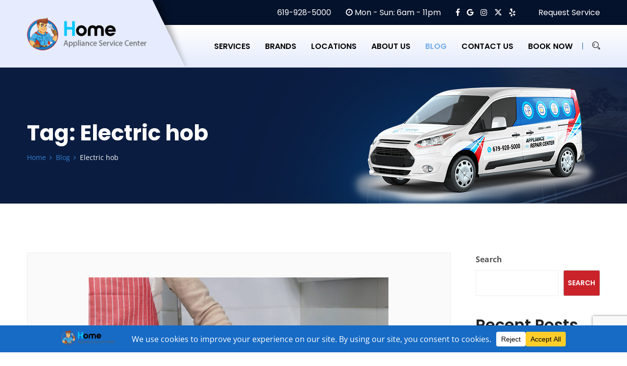

--- FILE ---
content_type: text/html; charset=UTF-8
request_url: http://home-appliance-repair-san-diego.com/tag/electric-hob/
body_size: 21513
content:
<!doctype html>
<html lang="en-US">
<head>
<meta charset="UTF-8">
<meta name="viewport" content="width=device-width, initial-scale=1, maximum-scale=2.0">
<link rel="profile" href="//gmpg.org/xfn/11">
<link rel="pingback" href="http://home-appliance-repair-san-diego.com/xmlrpc.php">
<link rel="shortcut icon" href="/favicon.ico" />
<link rel="stylesheet" href="https://cdnjs.cloudflare.com/ajax/libs/font-awesome/6.5.1/css/all.min.css" integrity="sha512-DTOQO9RWCH3ppGqcWaEA1BIZOC6xxalwEsw9c2QQeAIftl+Vegovlnee1c9QX4TctnWMn13TZye+giMm8e2LwA==" crossorigin="anonymous" referrerpolicy="no-referrer" />
<meta name='robots' content='index, follow, max-image-preview:large, max-snippet:-1, max-video-preview:-1' />

	<!-- This site is optimized with the Yoast SEO plugin v24.9 - https://yoast.com/wordpress/plugins/seo/ -->
	<title>Electric hob Archives | Home Appliance Repair San Diego</title>
	<link rel="canonical" href="https://home-appliance-repair-san-diego.com/tag/electric-hob/" />
	<meta property="og:locale" content="en_US" />
	<meta property="og:type" content="article" />
	<meta property="og:title" content="Electric hob Archives | Home Appliance Repair San Diego" />
	<meta property="og:url" content="https://home-appliance-repair-san-diego.com/tag/electric-hob/" />
	<meta property="og:site_name" content="Home Appliance Repair San Diego" />
	<meta property="og:image" content="https://home-appliance-repair-san-diego.com/wp-content/uploads/2023/01/main-og.png" />
	<meta property="og:image:width" content="1200" />
	<meta property="og:image:height" content="1200" />
	<meta property="og:image:type" content="image/png" />
	<meta name="twitter:card" content="summary_large_image" />
	<meta name="twitter:site" content="@repair_sandiego" />
	<script type="application/ld+json" class="yoast-schema-graph">{"@context":"https://schema.org","@graph":[{"@type":"CollectionPage","@id":"https://home-appliance-repair-san-diego.com/tag/electric-hob/","url":"https://home-appliance-repair-san-diego.com/tag/electric-hob/","name":"Electric hob Archives | Home Appliance Repair San Diego","isPartOf":{"@id":"https://home-appliance-repair-san-diego.com/#website"},"primaryImageOfPage":{"@id":"https://home-appliance-repair-san-diego.com/tag/electric-hob/#primaryimage"},"image":{"@id":"https://home-appliance-repair-san-diego.com/tag/electric-hob/#primaryimage"},"thumbnailUrl":"https://home-appliance-repair-san-diego.com/wp-content/uploads/2023/11/Copy-of-GRS-.jpg","breadcrumb":{"@id":"https://home-appliance-repair-san-diego.com/tag/electric-hob/#breadcrumb"},"inLanguage":"en-US"},{"@type":"ImageObject","inLanguage":"en-US","@id":"https://home-appliance-repair-san-diego.com/tag/electric-hob/#primaryimage","url":"https://home-appliance-repair-san-diego.com/wp-content/uploads/2023/11/Copy-of-GRS-.jpg","contentUrl":"https://home-appliance-repair-san-diego.com/wp-content/uploads/2023/11/Copy-of-GRS-.jpg","width":612,"height":408,"caption":"Housewives are cleaning the kitchen to remove oil"},{"@type":"BreadcrumbList","@id":"https://home-appliance-repair-san-diego.com/tag/electric-hob/#breadcrumb","itemListElement":[{"@type":"ListItem","position":1,"name":"Home","item":"https://home-appliance-repair-san-diego.com/"},{"@type":"ListItem","position":2,"name":"Electric hob"}]},{"@type":"WebSite","@id":"https://home-appliance-repair-san-diego.com/#website","url":"https://home-appliance-repair-san-diego.com/","name":"Home Appliance Repair Center","description":"Home Appliance Repair San Diego","publisher":{"@id":"https://home-appliance-repair-san-diego.com/#organization"},"alternateName":"Home Appliance Repair San Diego","potentialAction":[{"@type":"SearchAction","target":{"@type":"EntryPoint","urlTemplate":"https://home-appliance-repair-san-diego.com/?s={search_term_string}"},"query-input":{"@type":"PropertyValueSpecification","valueRequired":true,"valueName":"search_term_string"}}],"inLanguage":"en-US"},{"@type":"Organization","@id":"https://home-appliance-repair-san-diego.com/#organization","name":"Home Appliance Service Center","alternateName":"Appliance Repair Service","url":"https://home-appliance-repair-san-diego.com/","logo":{"@type":"ImageObject","inLanguage":"en-US","@id":"https://home-appliance-repair-san-diego.com/#/schema/logo/image/","url":"https://home-appliance-repair-san-diego.com/wp-content/uploads/2022/11/sc_home_logo.png","contentUrl":"https://home-appliance-repair-san-diego.com/wp-content/uploads/2022/11/sc_home_logo.png","width":281,"height":76,"caption":"Home Appliance Service Center"},"image":{"@id":"https://home-appliance-repair-san-diego.com/#/schema/logo/image/"},"sameAs":["https://www.facebook.com/HomeApplianceServiCenter","https://x.com/repair_sandiego","https://www.instagram.com/home.appliance.service.center/","https://www.yelp.com/biz/appliances-repair-center-west-coast-san-diego"]}]}</script>
	<!-- / Yoast SEO plugin. -->


<link rel='dns-prefetch' href='//fonts.googleapis.com' />
<style id='wp-img-auto-sizes-contain-inline-css' type='text/css'>
img:is([sizes=auto i],[sizes^="auto," i]){contain-intrinsic-size:3000px 1500px}
/*# sourceURL=wp-img-auto-sizes-contain-inline-css */
</style>
<link rel='stylesheet' id='bdt-uikit-css' href='http://home-appliance-repair-san-diego.com/wp-content/plugins/bolvo-features/inc/plugins/bdthemes-element-pack/assets/css/bdt-uikit.css?ver=3.13.1' type='text/css' media='all' />
<link rel='stylesheet' id='ep-helper-css' href='http://home-appliance-repair-san-diego.com/wp-content/plugins/bolvo-features/inc/plugins/bdthemes-element-pack/assets/css/ep-helper.css?ver=6.0.11' type='text/css' media='all' />
<link rel='stylesheet' id='wp-block-library-css' href='http://home-appliance-repair-san-diego.com/wp-includes/css/dist/block-library/style.min.css?ver=6.9' type='text/css' media='all' />
<style id='wp-block-archives-inline-css' type='text/css'>
.wp-block-archives{box-sizing:border-box}.wp-block-archives-dropdown label{display:block}
/*# sourceURL=http://home-appliance-repair-san-diego.com/wp-includes/blocks/archives/style.min.css */
</style>
<style id='wp-block-categories-inline-css' type='text/css'>
.wp-block-categories{box-sizing:border-box}.wp-block-categories.alignleft{margin-right:2em}.wp-block-categories.alignright{margin-left:2em}.wp-block-categories.wp-block-categories-dropdown.aligncenter{text-align:center}.wp-block-categories .wp-block-categories__label{display:block;width:100%}
/*# sourceURL=http://home-appliance-repair-san-diego.com/wp-includes/blocks/categories/style.min.css */
</style>
<style id='wp-block-heading-inline-css' type='text/css'>
h1:where(.wp-block-heading).has-background,h2:where(.wp-block-heading).has-background,h3:where(.wp-block-heading).has-background,h4:where(.wp-block-heading).has-background,h5:where(.wp-block-heading).has-background,h6:where(.wp-block-heading).has-background{padding:1.25em 2.375em}h1.has-text-align-left[style*=writing-mode]:where([style*=vertical-lr]),h1.has-text-align-right[style*=writing-mode]:where([style*=vertical-rl]),h2.has-text-align-left[style*=writing-mode]:where([style*=vertical-lr]),h2.has-text-align-right[style*=writing-mode]:where([style*=vertical-rl]),h3.has-text-align-left[style*=writing-mode]:where([style*=vertical-lr]),h3.has-text-align-right[style*=writing-mode]:where([style*=vertical-rl]),h4.has-text-align-left[style*=writing-mode]:where([style*=vertical-lr]),h4.has-text-align-right[style*=writing-mode]:where([style*=vertical-rl]),h5.has-text-align-left[style*=writing-mode]:where([style*=vertical-lr]),h5.has-text-align-right[style*=writing-mode]:where([style*=vertical-rl]),h6.has-text-align-left[style*=writing-mode]:where([style*=vertical-lr]),h6.has-text-align-right[style*=writing-mode]:where([style*=vertical-rl]){rotate:180deg}
/*# sourceURL=http://home-appliance-repair-san-diego.com/wp-includes/blocks/heading/style.min.css */
</style>
<style id='wp-block-latest-comments-inline-css' type='text/css'>
ol.wp-block-latest-comments{box-sizing:border-box;margin-left:0}:where(.wp-block-latest-comments:not([style*=line-height] .wp-block-latest-comments__comment)){line-height:1.1}:where(.wp-block-latest-comments:not([style*=line-height] .wp-block-latest-comments__comment-excerpt p)){line-height:1.8}.has-dates :where(.wp-block-latest-comments:not([style*=line-height])),.has-excerpts :where(.wp-block-latest-comments:not([style*=line-height])){line-height:1.5}.wp-block-latest-comments .wp-block-latest-comments{padding-left:0}.wp-block-latest-comments__comment{list-style:none;margin-bottom:1em}.has-avatars .wp-block-latest-comments__comment{list-style:none;min-height:2.25em}.has-avatars .wp-block-latest-comments__comment .wp-block-latest-comments__comment-excerpt,.has-avatars .wp-block-latest-comments__comment .wp-block-latest-comments__comment-meta{margin-left:3.25em}.wp-block-latest-comments__comment-excerpt p{font-size:.875em;margin:.36em 0 1.4em}.wp-block-latest-comments__comment-date{display:block;font-size:.75em}.wp-block-latest-comments .avatar,.wp-block-latest-comments__comment-avatar{border-radius:1.5em;display:block;float:left;height:2.5em;margin-right:.75em;width:2.5em}.wp-block-latest-comments[class*=-font-size] a,.wp-block-latest-comments[style*=font-size] a{font-size:inherit}
/*# sourceURL=http://home-appliance-repair-san-diego.com/wp-includes/blocks/latest-comments/style.min.css */
</style>
<style id='wp-block-latest-posts-inline-css' type='text/css'>
.wp-block-latest-posts{box-sizing:border-box}.wp-block-latest-posts.alignleft{margin-right:2em}.wp-block-latest-posts.alignright{margin-left:2em}.wp-block-latest-posts.wp-block-latest-posts__list{list-style:none}.wp-block-latest-posts.wp-block-latest-posts__list li{clear:both;overflow-wrap:break-word}.wp-block-latest-posts.is-grid{display:flex;flex-wrap:wrap}.wp-block-latest-posts.is-grid li{margin:0 1.25em 1.25em 0;width:100%}@media (min-width:600px){.wp-block-latest-posts.columns-2 li{width:calc(50% - .625em)}.wp-block-latest-posts.columns-2 li:nth-child(2n){margin-right:0}.wp-block-latest-posts.columns-3 li{width:calc(33.33333% - .83333em)}.wp-block-latest-posts.columns-3 li:nth-child(3n){margin-right:0}.wp-block-latest-posts.columns-4 li{width:calc(25% - .9375em)}.wp-block-latest-posts.columns-4 li:nth-child(4n){margin-right:0}.wp-block-latest-posts.columns-5 li{width:calc(20% - 1em)}.wp-block-latest-posts.columns-5 li:nth-child(5n){margin-right:0}.wp-block-latest-posts.columns-6 li{width:calc(16.66667% - 1.04167em)}.wp-block-latest-posts.columns-6 li:nth-child(6n){margin-right:0}}:root :where(.wp-block-latest-posts.is-grid){padding:0}:root :where(.wp-block-latest-posts.wp-block-latest-posts__list){padding-left:0}.wp-block-latest-posts__post-author,.wp-block-latest-posts__post-date{display:block;font-size:.8125em}.wp-block-latest-posts__post-excerpt,.wp-block-latest-posts__post-full-content{margin-bottom:1em;margin-top:.5em}.wp-block-latest-posts__featured-image a{display:inline-block}.wp-block-latest-posts__featured-image img{height:auto;max-width:100%;width:auto}.wp-block-latest-posts__featured-image.alignleft{float:left;margin-right:1em}.wp-block-latest-posts__featured-image.alignright{float:right;margin-left:1em}.wp-block-latest-posts__featured-image.aligncenter{margin-bottom:1em;text-align:center}
/*# sourceURL=http://home-appliance-repair-san-diego.com/wp-includes/blocks/latest-posts/style.min.css */
</style>
<style id='wp-block-search-inline-css' type='text/css'>
.wp-block-search__button{margin-left:10px;word-break:normal}.wp-block-search__button.has-icon{line-height:0}.wp-block-search__button svg{height:1.25em;min-height:24px;min-width:24px;width:1.25em;fill:currentColor;vertical-align:text-bottom}:where(.wp-block-search__button){border:1px solid #ccc;padding:6px 10px}.wp-block-search__inside-wrapper{display:flex;flex:auto;flex-wrap:nowrap;max-width:100%}.wp-block-search__label{width:100%}.wp-block-search.wp-block-search__button-only .wp-block-search__button{box-sizing:border-box;display:flex;flex-shrink:0;justify-content:center;margin-left:0;max-width:100%}.wp-block-search.wp-block-search__button-only .wp-block-search__inside-wrapper{min-width:0!important;transition-property:width}.wp-block-search.wp-block-search__button-only .wp-block-search__input{flex-basis:100%;transition-duration:.3s}.wp-block-search.wp-block-search__button-only.wp-block-search__searchfield-hidden,.wp-block-search.wp-block-search__button-only.wp-block-search__searchfield-hidden .wp-block-search__inside-wrapper{overflow:hidden}.wp-block-search.wp-block-search__button-only.wp-block-search__searchfield-hidden .wp-block-search__input{border-left-width:0!important;border-right-width:0!important;flex-basis:0;flex-grow:0;margin:0;min-width:0!important;padding-left:0!important;padding-right:0!important;width:0!important}:where(.wp-block-search__input){appearance:none;border:1px solid #949494;flex-grow:1;font-family:inherit;font-size:inherit;font-style:inherit;font-weight:inherit;letter-spacing:inherit;line-height:inherit;margin-left:0;margin-right:0;min-width:3rem;padding:8px;text-decoration:unset!important;text-transform:inherit}:where(.wp-block-search__button-inside .wp-block-search__inside-wrapper){background-color:#fff;border:1px solid #949494;box-sizing:border-box;padding:4px}:where(.wp-block-search__button-inside .wp-block-search__inside-wrapper) .wp-block-search__input{border:none;border-radius:0;padding:0 4px}:where(.wp-block-search__button-inside .wp-block-search__inside-wrapper) .wp-block-search__input:focus{outline:none}:where(.wp-block-search__button-inside .wp-block-search__inside-wrapper) :where(.wp-block-search__button){padding:4px 8px}.wp-block-search.aligncenter .wp-block-search__inside-wrapper{margin:auto}.wp-block[data-align=right] .wp-block-search.wp-block-search__button-only .wp-block-search__inside-wrapper{float:right}
/*# sourceURL=http://home-appliance-repair-san-diego.com/wp-includes/blocks/search/style.min.css */
</style>
<style id='wp-block-search-theme-inline-css' type='text/css'>
.wp-block-search .wp-block-search__label{font-weight:700}.wp-block-search__button{border:1px solid #ccc;padding:.375em .625em}
/*# sourceURL=http://home-appliance-repair-san-diego.com/wp-includes/blocks/search/theme.min.css */
</style>
<style id='wp-block-group-inline-css' type='text/css'>
.wp-block-group{box-sizing:border-box}:where(.wp-block-group.wp-block-group-is-layout-constrained){position:relative}
/*# sourceURL=http://home-appliance-repair-san-diego.com/wp-includes/blocks/group/style.min.css */
</style>
<style id='wp-block-group-theme-inline-css' type='text/css'>
:where(.wp-block-group.has-background){padding:1.25em 2.375em}
/*# sourceURL=http://home-appliance-repair-san-diego.com/wp-includes/blocks/group/theme.min.css */
</style>
<style id='global-styles-inline-css' type='text/css'>
:root{--wp--preset--aspect-ratio--square: 1;--wp--preset--aspect-ratio--4-3: 4/3;--wp--preset--aspect-ratio--3-4: 3/4;--wp--preset--aspect-ratio--3-2: 3/2;--wp--preset--aspect-ratio--2-3: 2/3;--wp--preset--aspect-ratio--16-9: 16/9;--wp--preset--aspect-ratio--9-16: 9/16;--wp--preset--color--black: #000000;--wp--preset--color--cyan-bluish-gray: #abb8c3;--wp--preset--color--white: #ffffff;--wp--preset--color--pale-pink: #f78da7;--wp--preset--color--vivid-red: #cf2e2e;--wp--preset--color--luminous-vivid-orange: #ff6900;--wp--preset--color--luminous-vivid-amber: #fcb900;--wp--preset--color--light-green-cyan: #7bdcb5;--wp--preset--color--vivid-green-cyan: #00d084;--wp--preset--color--pale-cyan-blue: #8ed1fc;--wp--preset--color--vivid-cyan-blue: #0693e3;--wp--preset--color--vivid-purple: #9b51e0;--wp--preset--gradient--vivid-cyan-blue-to-vivid-purple: linear-gradient(135deg,rgb(6,147,227) 0%,rgb(155,81,224) 100%);--wp--preset--gradient--light-green-cyan-to-vivid-green-cyan: linear-gradient(135deg,rgb(122,220,180) 0%,rgb(0,208,130) 100%);--wp--preset--gradient--luminous-vivid-amber-to-luminous-vivid-orange: linear-gradient(135deg,rgb(252,185,0) 0%,rgb(255,105,0) 100%);--wp--preset--gradient--luminous-vivid-orange-to-vivid-red: linear-gradient(135deg,rgb(255,105,0) 0%,rgb(207,46,46) 100%);--wp--preset--gradient--very-light-gray-to-cyan-bluish-gray: linear-gradient(135deg,rgb(238,238,238) 0%,rgb(169,184,195) 100%);--wp--preset--gradient--cool-to-warm-spectrum: linear-gradient(135deg,rgb(74,234,220) 0%,rgb(151,120,209) 20%,rgb(207,42,186) 40%,rgb(238,44,130) 60%,rgb(251,105,98) 80%,rgb(254,248,76) 100%);--wp--preset--gradient--blush-light-purple: linear-gradient(135deg,rgb(255,206,236) 0%,rgb(152,150,240) 100%);--wp--preset--gradient--blush-bordeaux: linear-gradient(135deg,rgb(254,205,165) 0%,rgb(254,45,45) 50%,rgb(107,0,62) 100%);--wp--preset--gradient--luminous-dusk: linear-gradient(135deg,rgb(255,203,112) 0%,rgb(199,81,192) 50%,rgb(65,88,208) 100%);--wp--preset--gradient--pale-ocean: linear-gradient(135deg,rgb(255,245,203) 0%,rgb(182,227,212) 50%,rgb(51,167,181) 100%);--wp--preset--gradient--electric-grass: linear-gradient(135deg,rgb(202,248,128) 0%,rgb(113,206,126) 100%);--wp--preset--gradient--midnight: linear-gradient(135deg,rgb(2,3,129) 0%,rgb(40,116,252) 100%);--wp--preset--font-size--small: 13px;--wp--preset--font-size--medium: 20px;--wp--preset--font-size--large: 36px;--wp--preset--font-size--x-large: 42px;--wp--preset--spacing--20: 0.44rem;--wp--preset--spacing--30: 0.67rem;--wp--preset--spacing--40: 1rem;--wp--preset--spacing--50: 1.5rem;--wp--preset--spacing--60: 2.25rem;--wp--preset--spacing--70: 3.38rem;--wp--preset--spacing--80: 5.06rem;--wp--preset--shadow--natural: 6px 6px 9px rgba(0, 0, 0, 0.2);--wp--preset--shadow--deep: 12px 12px 50px rgba(0, 0, 0, 0.4);--wp--preset--shadow--sharp: 6px 6px 0px rgba(0, 0, 0, 0.2);--wp--preset--shadow--outlined: 6px 6px 0px -3px rgb(255, 255, 255), 6px 6px rgb(0, 0, 0);--wp--preset--shadow--crisp: 6px 6px 0px rgb(0, 0, 0);}:where(.is-layout-flex){gap: 0.5em;}:where(.is-layout-grid){gap: 0.5em;}body .is-layout-flex{display: flex;}.is-layout-flex{flex-wrap: wrap;align-items: center;}.is-layout-flex > :is(*, div){margin: 0;}body .is-layout-grid{display: grid;}.is-layout-grid > :is(*, div){margin: 0;}:where(.wp-block-columns.is-layout-flex){gap: 2em;}:where(.wp-block-columns.is-layout-grid){gap: 2em;}:where(.wp-block-post-template.is-layout-flex){gap: 1.25em;}:where(.wp-block-post-template.is-layout-grid){gap: 1.25em;}.has-black-color{color: var(--wp--preset--color--black) !important;}.has-cyan-bluish-gray-color{color: var(--wp--preset--color--cyan-bluish-gray) !important;}.has-white-color{color: var(--wp--preset--color--white) !important;}.has-pale-pink-color{color: var(--wp--preset--color--pale-pink) !important;}.has-vivid-red-color{color: var(--wp--preset--color--vivid-red) !important;}.has-luminous-vivid-orange-color{color: var(--wp--preset--color--luminous-vivid-orange) !important;}.has-luminous-vivid-amber-color{color: var(--wp--preset--color--luminous-vivid-amber) !important;}.has-light-green-cyan-color{color: var(--wp--preset--color--light-green-cyan) !important;}.has-vivid-green-cyan-color{color: var(--wp--preset--color--vivid-green-cyan) !important;}.has-pale-cyan-blue-color{color: var(--wp--preset--color--pale-cyan-blue) !important;}.has-vivid-cyan-blue-color{color: var(--wp--preset--color--vivid-cyan-blue) !important;}.has-vivid-purple-color{color: var(--wp--preset--color--vivid-purple) !important;}.has-black-background-color{background-color: var(--wp--preset--color--black) !important;}.has-cyan-bluish-gray-background-color{background-color: var(--wp--preset--color--cyan-bluish-gray) !important;}.has-white-background-color{background-color: var(--wp--preset--color--white) !important;}.has-pale-pink-background-color{background-color: var(--wp--preset--color--pale-pink) !important;}.has-vivid-red-background-color{background-color: var(--wp--preset--color--vivid-red) !important;}.has-luminous-vivid-orange-background-color{background-color: var(--wp--preset--color--luminous-vivid-orange) !important;}.has-luminous-vivid-amber-background-color{background-color: var(--wp--preset--color--luminous-vivid-amber) !important;}.has-light-green-cyan-background-color{background-color: var(--wp--preset--color--light-green-cyan) !important;}.has-vivid-green-cyan-background-color{background-color: var(--wp--preset--color--vivid-green-cyan) !important;}.has-pale-cyan-blue-background-color{background-color: var(--wp--preset--color--pale-cyan-blue) !important;}.has-vivid-cyan-blue-background-color{background-color: var(--wp--preset--color--vivid-cyan-blue) !important;}.has-vivid-purple-background-color{background-color: var(--wp--preset--color--vivid-purple) !important;}.has-black-border-color{border-color: var(--wp--preset--color--black) !important;}.has-cyan-bluish-gray-border-color{border-color: var(--wp--preset--color--cyan-bluish-gray) !important;}.has-white-border-color{border-color: var(--wp--preset--color--white) !important;}.has-pale-pink-border-color{border-color: var(--wp--preset--color--pale-pink) !important;}.has-vivid-red-border-color{border-color: var(--wp--preset--color--vivid-red) !important;}.has-luminous-vivid-orange-border-color{border-color: var(--wp--preset--color--luminous-vivid-orange) !important;}.has-luminous-vivid-amber-border-color{border-color: var(--wp--preset--color--luminous-vivid-amber) !important;}.has-light-green-cyan-border-color{border-color: var(--wp--preset--color--light-green-cyan) !important;}.has-vivid-green-cyan-border-color{border-color: var(--wp--preset--color--vivid-green-cyan) !important;}.has-pale-cyan-blue-border-color{border-color: var(--wp--preset--color--pale-cyan-blue) !important;}.has-vivid-cyan-blue-border-color{border-color: var(--wp--preset--color--vivid-cyan-blue) !important;}.has-vivid-purple-border-color{border-color: var(--wp--preset--color--vivid-purple) !important;}.has-vivid-cyan-blue-to-vivid-purple-gradient-background{background: var(--wp--preset--gradient--vivid-cyan-blue-to-vivid-purple) !important;}.has-light-green-cyan-to-vivid-green-cyan-gradient-background{background: var(--wp--preset--gradient--light-green-cyan-to-vivid-green-cyan) !important;}.has-luminous-vivid-amber-to-luminous-vivid-orange-gradient-background{background: var(--wp--preset--gradient--luminous-vivid-amber-to-luminous-vivid-orange) !important;}.has-luminous-vivid-orange-to-vivid-red-gradient-background{background: var(--wp--preset--gradient--luminous-vivid-orange-to-vivid-red) !important;}.has-very-light-gray-to-cyan-bluish-gray-gradient-background{background: var(--wp--preset--gradient--very-light-gray-to-cyan-bluish-gray) !important;}.has-cool-to-warm-spectrum-gradient-background{background: var(--wp--preset--gradient--cool-to-warm-spectrum) !important;}.has-blush-light-purple-gradient-background{background: var(--wp--preset--gradient--blush-light-purple) !important;}.has-blush-bordeaux-gradient-background{background: var(--wp--preset--gradient--blush-bordeaux) !important;}.has-luminous-dusk-gradient-background{background: var(--wp--preset--gradient--luminous-dusk) !important;}.has-pale-ocean-gradient-background{background: var(--wp--preset--gradient--pale-ocean) !important;}.has-electric-grass-gradient-background{background: var(--wp--preset--gradient--electric-grass) !important;}.has-midnight-gradient-background{background: var(--wp--preset--gradient--midnight) !important;}.has-small-font-size{font-size: var(--wp--preset--font-size--small) !important;}.has-medium-font-size{font-size: var(--wp--preset--font-size--medium) !important;}.has-large-font-size{font-size: var(--wp--preset--font-size--large) !important;}.has-x-large-font-size{font-size: var(--wp--preset--font-size--x-large) !important;}
/*# sourceURL=global-styles-inline-css */
</style>

<style id='classic-theme-styles-inline-css' type='text/css'>
/*! This file is auto-generated */
.wp-block-button__link{color:#fff;background-color:#32373c;border-radius:9999px;box-shadow:none;text-decoration:none;padding:calc(.667em + 2px) calc(1.333em + 2px);font-size:1.125em}.wp-block-file__button{background:#32373c;color:#fff;text-decoration:none}
/*# sourceURL=/wp-includes/css/classic-themes.min.css */
</style>
<link rel='stylesheet' id='contact-form-7-css' href='http://home-appliance-repair-san-diego.com/wp-content/plugins/contact-form-7/includes/css/styles.css?ver=6.0.6' type='text/css' media='all' />
<link rel='stylesheet' id='google_business_reviews_rating_wp_css-css' href='http://home-appliance-repair-san-diego.com/wp-content/plugins/g-business-reviews-rating/wp/css/css.css?ver=6.9' type='text/css' media='all' />
<link rel='stylesheet' id='hfe-style-css' href='http://home-appliance-repair-san-diego.com/wp-content/plugins/bolvo-features/inc/plugins/header-footer-elementor/assets/css/header-footer-elementor.css?ver=1.6.9' type='text/css' media='all' />
<link rel='stylesheet' id='elementor-icons-css' href='http://home-appliance-repair-san-diego.com/wp-content/plugins/elementor/assets/lib/eicons/css/elementor-icons.min.css?ver=5.29.0' type='text/css' media='all' />
<link rel='stylesheet' id='elementor-frontend-css' href='http://home-appliance-repair-san-diego.com/wp-content/plugins/elementor/assets/css/frontend-lite.min.css?ver=3.21.8' type='text/css' media='all' />
<link rel='stylesheet' id='swiper-css' href='http://home-appliance-repair-san-diego.com/wp-content/plugins/elementor/assets/lib/swiper/v8/css/swiper.min.css?ver=8.4.5' type='text/css' media='all' />
<link rel='stylesheet' id='elementor-post-7-css' href='http://home-appliance-repair-san-diego.com/wp-content/uploads/elementor/css/post-7.css?ver=1718391570' type='text/css' media='all' />
<link rel='stylesheet' id='elementor-pro-css' href='http://home-appliance-repair-san-diego.com/wp-content/plugins/elementor-pro/assets/css/frontend-lite.min.css?ver=3.21.3' type='text/css' media='all' />
<link rel='stylesheet' id='elementor-post-305-css' href='http://home-appliance-repair-san-diego.com/wp-content/uploads/elementor/css/post-305.css?ver=1768693208' type='text/css' media='all' />
<link rel='stylesheet' id='airtech-gutenberg-blocks-css' href='http://home-appliance-repair-san-diego.com/wp-content/themes/airtech/assets/css/base/gutenberg-blocks.css?ver=2.9' type='text/css' media='all' />
<style id='airtech-gutenberg-blocks-inline-css' type='text/css'>

			
/*# sourceURL=airtech-gutenberg-blocks-inline-css */
</style>
<link rel='stylesheet' id='airtech-icons-css' href='http://home-appliance-repair-san-diego.com/wp-content/themes/airtech/assets/css/base/icons.css?ver=2.9' type='text/css' media='all' />
<link rel='stylesheet' id='bootstrap-css' href='http://home-appliance-repair-san-diego.com/wp-content/themes/airtech/assets/css/bootstrap.min.css' type='text/css' media='all' />
<link rel='stylesheet' id='fontawesome-css' href='http://home-appliance-repair-san-diego.com/wp-content/themes/airtech/assets/css/font-awesome.min.css' type='text/css' media='all' />
<link rel='stylesheet' id='linearicons-css' href='http://home-appliance-repair-san-diego.com/wp-content/themes/airtech/assets/vendors/linearicons/style.css' type='text/css' media='all' />
<link rel='stylesheet' id='stroke-icon-css' href='http://home-appliance-repair-san-diego.com/wp-content/themes/airtech/assets/vendors/stroke-icon/style.css' type='text/css' media='all' />
<link rel='stylesheet' id='owl-carousel-css' href='http://home-appliance-repair-san-diego.com/wp-content/themes/airtech/assets/vendors/owl-carousel/assets/owl.carousel.min.css' type='text/css' media='all' />
<link rel='stylesheet' id='simpleLightbox-css' href='http://home-appliance-repair-san-diego.com/wp-content/themes/airtech/assets/vendors/lightbox/simpleLightbox.css' type='text/css' media='all' />
<link rel='stylesheet' id='magnific-popup-css' href='http://home-appliance-repair-san-diego.com/wp-content/themes/airtech/assets/vendors/popup/magnific-popup.css' type='text/css' media='all' />
<link rel='stylesheet' id='nice-select-css' href='http://home-appliance-repair-san-diego.com/wp-content/themes/airtech/assets/vendors/nice-selector/css/nice-select.css' type='text/css' media='all' />
<link rel='stylesheet' id='tempusdominusbootstrap-css' href='http://home-appliance-repair-san-diego.com/wp-content/themes/airtech/assets/vendors/time-date-picker/tempusdominus-bootstrap-4.min.css' type='text/css' media='all' />
<link rel='stylesheet' id='airtech-style-css' href='http://home-appliance-repair-san-diego.com/wp-content/themes/airtech/style.css?ver=2.9' type='text/css' media='all' />
<link rel='stylesheet' id='airtech-styles-css' href='http://home-appliance-repair-san-diego.com/wp-content/themes/airtech/assets/css/themestyles.css' type='text/css' media='all' />
<style id='airtech-styles-inline-css' type='text/css'>


			

                .breadcrumb_area{
                        background-image:  url('http://home-appliance-repair-san-diego.com/wp-content/uploads/2022/07/breadcrumb-1.jpg');
                }/* addon: Welcome area *//* addon: Home Video Area */.company_video_area {background-image: url(https://airtech2.bolvo.com/demo-3/wp-content/uploads/sites/4/2019/08/company-bg.jpg);}/* addon: Home Team */.our_team_area {background: #f0edf7;}
	                .logo.main img{
	                        width:  87%;
	                }
					
	                .header_area .logo2 img{
	                        width:  87%;
	                }
					
					@media(max-width: 991px) {
		                .logo.navbar-brand img{
		                        width:  73%;
		                }
		                .header_area .logo2 img{
		                        width:  73%;
		                }
	                }
					
/*# sourceURL=airtech-styles-inline-css */
</style>
<link rel='stylesheet' id='airtech-responsive-css' href='http://home-appliance-repair-san-diego.com/wp-content/themes/airtech/assets/css/responsive.css' type='text/css' media='all' />
<style type="text/css">@font-face {font-family:Open Sans;font-style:normal;font-weight:300;src:url(/cf-fonts/s/open-sans/5.0.20/greek-ext/300/normal.woff2);unicode-range:U+1F00-1FFF;font-display:swap;}@font-face {font-family:Open Sans;font-style:normal;font-weight:300;src:url(/cf-fonts/s/open-sans/5.0.20/latin/300/normal.woff2);unicode-range:U+0000-00FF,U+0131,U+0152-0153,U+02BB-02BC,U+02C6,U+02DA,U+02DC,U+0304,U+0308,U+0329,U+2000-206F,U+2074,U+20AC,U+2122,U+2191,U+2193,U+2212,U+2215,U+FEFF,U+FFFD;font-display:swap;}@font-face {font-family:Open Sans;font-style:normal;font-weight:300;src:url(/cf-fonts/s/open-sans/5.0.20/vietnamese/300/normal.woff2);unicode-range:U+0102-0103,U+0110-0111,U+0128-0129,U+0168-0169,U+01A0-01A1,U+01AF-01B0,U+0300-0301,U+0303-0304,U+0308-0309,U+0323,U+0329,U+1EA0-1EF9,U+20AB;font-display:swap;}@font-face {font-family:Open Sans;font-style:normal;font-weight:300;src:url(/cf-fonts/s/open-sans/5.0.20/hebrew/300/normal.woff2);unicode-range:U+0590-05FF,U+200C-2010,U+20AA,U+25CC,U+FB1D-FB4F;font-display:swap;}@font-face {font-family:Open Sans;font-style:normal;font-weight:300;src:url(/cf-fonts/s/open-sans/5.0.20/latin-ext/300/normal.woff2);unicode-range:U+0100-02AF,U+0304,U+0308,U+0329,U+1E00-1E9F,U+1EF2-1EFF,U+2020,U+20A0-20AB,U+20AD-20CF,U+2113,U+2C60-2C7F,U+A720-A7FF;font-display:swap;}@font-face {font-family:Open Sans;font-style:normal;font-weight:300;src:url(/cf-fonts/s/open-sans/5.0.20/greek/300/normal.woff2);unicode-range:U+0370-03FF;font-display:swap;}@font-face {font-family:Open Sans;font-style:normal;font-weight:300;src:url(/cf-fonts/s/open-sans/5.0.20/cyrillic-ext/300/normal.woff2);unicode-range:U+0460-052F,U+1C80-1C88,U+20B4,U+2DE0-2DFF,U+A640-A69F,U+FE2E-FE2F;font-display:swap;}@font-face {font-family:Open Sans;font-style:normal;font-weight:300;src:url(/cf-fonts/s/open-sans/5.0.20/cyrillic/300/normal.woff2);unicode-range:U+0301,U+0400-045F,U+0490-0491,U+04B0-04B1,U+2116;font-display:swap;}@font-face {font-family:Open Sans;font-style:italic;font-weight:300;src:url(/cf-fonts/s/open-sans/5.0.20/cyrillic-ext/300/italic.woff2);unicode-range:U+0460-052F,U+1C80-1C88,U+20B4,U+2DE0-2DFF,U+A640-A69F,U+FE2E-FE2F;font-display:swap;}@font-face {font-family:Open Sans;font-style:italic;font-weight:300;src:url(/cf-fonts/s/open-sans/5.0.20/vietnamese/300/italic.woff2);unicode-range:U+0102-0103,U+0110-0111,U+0128-0129,U+0168-0169,U+01A0-01A1,U+01AF-01B0,U+0300-0301,U+0303-0304,U+0308-0309,U+0323,U+0329,U+1EA0-1EF9,U+20AB;font-display:swap;}@font-face {font-family:Open Sans;font-style:italic;font-weight:300;src:url(/cf-fonts/s/open-sans/5.0.20/hebrew/300/italic.woff2);unicode-range:U+0590-05FF,U+200C-2010,U+20AA,U+25CC,U+FB1D-FB4F;font-display:swap;}@font-face {font-family:Open Sans;font-style:italic;font-weight:300;src:url(/cf-fonts/s/open-sans/5.0.20/greek/300/italic.woff2);unicode-range:U+0370-03FF;font-display:swap;}@font-face {font-family:Open Sans;font-style:italic;font-weight:300;src:url(/cf-fonts/s/open-sans/5.0.20/cyrillic/300/italic.woff2);unicode-range:U+0301,U+0400-045F,U+0490-0491,U+04B0-04B1,U+2116;font-display:swap;}@font-face {font-family:Open Sans;font-style:italic;font-weight:300;src:url(/cf-fonts/s/open-sans/5.0.20/latin-ext/300/italic.woff2);unicode-range:U+0100-02AF,U+0304,U+0308,U+0329,U+1E00-1E9F,U+1EF2-1EFF,U+2020,U+20A0-20AB,U+20AD-20CF,U+2113,U+2C60-2C7F,U+A720-A7FF;font-display:swap;}@font-face {font-family:Open Sans;font-style:italic;font-weight:300;src:url(/cf-fonts/s/open-sans/5.0.20/greek-ext/300/italic.woff2);unicode-range:U+1F00-1FFF;font-display:swap;}@font-face {font-family:Open Sans;font-style:italic;font-weight:300;src:url(/cf-fonts/s/open-sans/5.0.20/latin/300/italic.woff2);unicode-range:U+0000-00FF,U+0131,U+0152-0153,U+02BB-02BC,U+02C6,U+02DA,U+02DC,U+0304,U+0308,U+0329,U+2000-206F,U+2074,U+20AC,U+2122,U+2191,U+2193,U+2212,U+2215,U+FEFF,U+FFFD;font-display:swap;}@font-face {font-family:Open Sans;font-style:normal;font-weight:400;src:url(/cf-fonts/s/open-sans/5.0.20/greek-ext/400/normal.woff2);unicode-range:U+1F00-1FFF;font-display:swap;}@font-face {font-family:Open Sans;font-style:normal;font-weight:400;src:url(/cf-fonts/s/open-sans/5.0.20/greek/400/normal.woff2);unicode-range:U+0370-03FF;font-display:swap;}@font-face {font-family:Open Sans;font-style:normal;font-weight:400;src:url(/cf-fonts/s/open-sans/5.0.20/latin/400/normal.woff2);unicode-range:U+0000-00FF,U+0131,U+0152-0153,U+02BB-02BC,U+02C6,U+02DA,U+02DC,U+0304,U+0308,U+0329,U+2000-206F,U+2074,U+20AC,U+2122,U+2191,U+2193,U+2212,U+2215,U+FEFF,U+FFFD;font-display:swap;}@font-face {font-family:Open Sans;font-style:normal;font-weight:400;src:url(/cf-fonts/s/open-sans/5.0.20/vietnamese/400/normal.woff2);unicode-range:U+0102-0103,U+0110-0111,U+0128-0129,U+0168-0169,U+01A0-01A1,U+01AF-01B0,U+0300-0301,U+0303-0304,U+0308-0309,U+0323,U+0329,U+1EA0-1EF9,U+20AB;font-display:swap;}@font-face {font-family:Open Sans;font-style:normal;font-weight:400;src:url(/cf-fonts/s/open-sans/5.0.20/cyrillic/400/normal.woff2);unicode-range:U+0301,U+0400-045F,U+0490-0491,U+04B0-04B1,U+2116;font-display:swap;}@font-face {font-family:Open Sans;font-style:normal;font-weight:400;src:url(/cf-fonts/s/open-sans/5.0.20/cyrillic-ext/400/normal.woff2);unicode-range:U+0460-052F,U+1C80-1C88,U+20B4,U+2DE0-2DFF,U+A640-A69F,U+FE2E-FE2F;font-display:swap;}@font-face {font-family:Open Sans;font-style:normal;font-weight:400;src:url(/cf-fonts/s/open-sans/5.0.20/latin-ext/400/normal.woff2);unicode-range:U+0100-02AF,U+0304,U+0308,U+0329,U+1E00-1E9F,U+1EF2-1EFF,U+2020,U+20A0-20AB,U+20AD-20CF,U+2113,U+2C60-2C7F,U+A720-A7FF;font-display:swap;}@font-face {font-family:Open Sans;font-style:normal;font-weight:400;src:url(/cf-fonts/s/open-sans/5.0.20/hebrew/400/normal.woff2);unicode-range:U+0590-05FF,U+200C-2010,U+20AA,U+25CC,U+FB1D-FB4F;font-display:swap;}@font-face {font-family:Open Sans;font-style:italic;font-weight:400;src:url(/cf-fonts/s/open-sans/5.0.20/latin-ext/400/italic.woff2);unicode-range:U+0100-02AF,U+0304,U+0308,U+0329,U+1E00-1E9F,U+1EF2-1EFF,U+2020,U+20A0-20AB,U+20AD-20CF,U+2113,U+2C60-2C7F,U+A720-A7FF;font-display:swap;}@font-face {font-family:Open Sans;font-style:italic;font-weight:400;src:url(/cf-fonts/s/open-sans/5.0.20/cyrillic/400/italic.woff2);unicode-range:U+0301,U+0400-045F,U+0490-0491,U+04B0-04B1,U+2116;font-display:swap;}@font-face {font-family:Open Sans;font-style:italic;font-weight:400;src:url(/cf-fonts/s/open-sans/5.0.20/hebrew/400/italic.woff2);unicode-range:U+0590-05FF,U+200C-2010,U+20AA,U+25CC,U+FB1D-FB4F;font-display:swap;}@font-face {font-family:Open Sans;font-style:italic;font-weight:400;src:url(/cf-fonts/s/open-sans/5.0.20/latin/400/italic.woff2);unicode-range:U+0000-00FF,U+0131,U+0152-0153,U+02BB-02BC,U+02C6,U+02DA,U+02DC,U+0304,U+0308,U+0329,U+2000-206F,U+2074,U+20AC,U+2122,U+2191,U+2193,U+2212,U+2215,U+FEFF,U+FFFD;font-display:swap;}@font-face {font-family:Open Sans;font-style:italic;font-weight:400;src:url(/cf-fonts/s/open-sans/5.0.20/vietnamese/400/italic.woff2);unicode-range:U+0102-0103,U+0110-0111,U+0128-0129,U+0168-0169,U+01A0-01A1,U+01AF-01B0,U+0300-0301,U+0303-0304,U+0308-0309,U+0323,U+0329,U+1EA0-1EF9,U+20AB;font-display:swap;}@font-face {font-family:Open Sans;font-style:italic;font-weight:400;src:url(/cf-fonts/s/open-sans/5.0.20/greek/400/italic.woff2);unicode-range:U+0370-03FF;font-display:swap;}@font-face {font-family:Open Sans;font-style:italic;font-weight:400;src:url(/cf-fonts/s/open-sans/5.0.20/greek-ext/400/italic.woff2);unicode-range:U+1F00-1FFF;font-display:swap;}@font-face {font-family:Open Sans;font-style:italic;font-weight:400;src:url(/cf-fonts/s/open-sans/5.0.20/cyrillic-ext/400/italic.woff2);unicode-range:U+0460-052F,U+1C80-1C88,U+20B4,U+2DE0-2DFF,U+A640-A69F,U+FE2E-FE2F;font-display:swap;}@font-face {font-family:Open Sans;font-style:normal;font-weight:600;src:url(/cf-fonts/s/open-sans/5.0.20/greek-ext/600/normal.woff2);unicode-range:U+1F00-1FFF;font-display:swap;}@font-face {font-family:Open Sans;font-style:normal;font-weight:600;src:url(/cf-fonts/s/open-sans/5.0.20/cyrillic-ext/600/normal.woff2);unicode-range:U+0460-052F,U+1C80-1C88,U+20B4,U+2DE0-2DFF,U+A640-A69F,U+FE2E-FE2F;font-display:swap;}@font-face {font-family:Open Sans;font-style:normal;font-weight:600;src:url(/cf-fonts/s/open-sans/5.0.20/latin/600/normal.woff2);unicode-range:U+0000-00FF,U+0131,U+0152-0153,U+02BB-02BC,U+02C6,U+02DA,U+02DC,U+0304,U+0308,U+0329,U+2000-206F,U+2074,U+20AC,U+2122,U+2191,U+2193,U+2212,U+2215,U+FEFF,U+FFFD;font-display:swap;}@font-face {font-family:Open Sans;font-style:normal;font-weight:600;src:url(/cf-fonts/s/open-sans/5.0.20/vietnamese/600/normal.woff2);unicode-range:U+0102-0103,U+0110-0111,U+0128-0129,U+0168-0169,U+01A0-01A1,U+01AF-01B0,U+0300-0301,U+0303-0304,U+0308-0309,U+0323,U+0329,U+1EA0-1EF9,U+20AB;font-display:swap;}@font-face {font-family:Open Sans;font-style:normal;font-weight:600;src:url(/cf-fonts/s/open-sans/5.0.20/cyrillic/600/normal.woff2);unicode-range:U+0301,U+0400-045F,U+0490-0491,U+04B0-04B1,U+2116;font-display:swap;}@font-face {font-family:Open Sans;font-style:normal;font-weight:600;src:url(/cf-fonts/s/open-sans/5.0.20/greek/600/normal.woff2);unicode-range:U+0370-03FF;font-display:swap;}@font-face {font-family:Open Sans;font-style:normal;font-weight:600;src:url(/cf-fonts/s/open-sans/5.0.20/hebrew/600/normal.woff2);unicode-range:U+0590-05FF,U+200C-2010,U+20AA,U+25CC,U+FB1D-FB4F;font-display:swap;}@font-face {font-family:Open Sans;font-style:normal;font-weight:600;src:url(/cf-fonts/s/open-sans/5.0.20/latin-ext/600/normal.woff2);unicode-range:U+0100-02AF,U+0304,U+0308,U+0329,U+1E00-1E9F,U+1EF2-1EFF,U+2020,U+20A0-20AB,U+20AD-20CF,U+2113,U+2C60-2C7F,U+A720-A7FF;font-display:swap;}@font-face {font-family:Open Sans;font-style:normal;font-weight:700;src:url(/cf-fonts/s/open-sans/5.0.20/latin/700/normal.woff2);unicode-range:U+0000-00FF,U+0131,U+0152-0153,U+02BB-02BC,U+02C6,U+02DA,U+02DC,U+0304,U+0308,U+0329,U+2000-206F,U+2074,U+20AC,U+2122,U+2191,U+2193,U+2212,U+2215,U+FEFF,U+FFFD;font-display:swap;}@font-face {font-family:Open Sans;font-style:normal;font-weight:700;src:url(/cf-fonts/s/open-sans/5.0.20/cyrillic-ext/700/normal.woff2);unicode-range:U+0460-052F,U+1C80-1C88,U+20B4,U+2DE0-2DFF,U+A640-A69F,U+FE2E-FE2F;font-display:swap;}@font-face {font-family:Open Sans;font-style:normal;font-weight:700;src:url(/cf-fonts/s/open-sans/5.0.20/latin-ext/700/normal.woff2);unicode-range:U+0100-02AF,U+0304,U+0308,U+0329,U+1E00-1E9F,U+1EF2-1EFF,U+2020,U+20A0-20AB,U+20AD-20CF,U+2113,U+2C60-2C7F,U+A720-A7FF;font-display:swap;}@font-face {font-family:Open Sans;font-style:normal;font-weight:700;src:url(/cf-fonts/s/open-sans/5.0.20/greek/700/normal.woff2);unicode-range:U+0370-03FF;font-display:swap;}@font-face {font-family:Open Sans;font-style:normal;font-weight:700;src:url(/cf-fonts/s/open-sans/5.0.20/cyrillic/700/normal.woff2);unicode-range:U+0301,U+0400-045F,U+0490-0491,U+04B0-04B1,U+2116;font-display:swap;}@font-face {font-family:Open Sans;font-style:normal;font-weight:700;src:url(/cf-fonts/s/open-sans/5.0.20/greek-ext/700/normal.woff2);unicode-range:U+1F00-1FFF;font-display:swap;}@font-face {font-family:Open Sans;font-style:normal;font-weight:700;src:url(/cf-fonts/s/open-sans/5.0.20/vietnamese/700/normal.woff2);unicode-range:U+0102-0103,U+0110-0111,U+0128-0129,U+0168-0169,U+01A0-01A1,U+01AF-01B0,U+0300-0301,U+0303-0304,U+0308-0309,U+0323,U+0329,U+1EA0-1EF9,U+20AB;font-display:swap;}@font-face {font-family:Open Sans;font-style:normal;font-weight:700;src:url(/cf-fonts/s/open-sans/5.0.20/hebrew/700/normal.woff2);unicode-range:U+0590-05FF,U+200C-2010,U+20AA,U+25CC,U+FB1D-FB4F;font-display:swap;}@font-face {font-family:Playfair Display;font-style:normal;font-weight:400;src:url(/cf-fonts/s/playfair-display/5.0.18/latin/400/normal.woff2);unicode-range:U+0000-00FF,U+0131,U+0152-0153,U+02BB-02BC,U+02C6,U+02DA,U+02DC,U+0304,U+0308,U+0329,U+2000-206F,U+2074,U+20AC,U+2122,U+2191,U+2193,U+2212,U+2215,U+FEFF,U+FFFD;font-display:swap;}@font-face {font-family:Playfair Display;font-style:normal;font-weight:400;src:url(/cf-fonts/s/playfair-display/5.0.18/cyrillic/400/normal.woff2);unicode-range:U+0301,U+0400-045F,U+0490-0491,U+04B0-04B1,U+2116;font-display:swap;}@font-face {font-family:Playfair Display;font-style:normal;font-weight:400;src:url(/cf-fonts/s/playfair-display/5.0.18/vietnamese/400/normal.woff2);unicode-range:U+0102-0103,U+0110-0111,U+0128-0129,U+0168-0169,U+01A0-01A1,U+01AF-01B0,U+0300-0301,U+0303-0304,U+0308-0309,U+0323,U+0329,U+1EA0-1EF9,U+20AB;font-display:swap;}@font-face {font-family:Playfair Display;font-style:normal;font-weight:400;src:url(/cf-fonts/s/playfair-display/5.0.18/latin-ext/400/normal.woff2);unicode-range:U+0100-02AF,U+0304,U+0308,U+0329,U+1E00-1E9F,U+1EF2-1EFF,U+2020,U+20A0-20AB,U+20AD-20CF,U+2113,U+2C60-2C7F,U+A720-A7FF;font-display:swap;}@font-face {font-family:Playfair Display;font-style:normal;font-weight:700;src:url(/cf-fonts/s/playfair-display/5.0.18/latin-ext/700/normal.woff2);unicode-range:U+0100-02AF,U+0304,U+0308,U+0329,U+1E00-1E9F,U+1EF2-1EFF,U+2020,U+20A0-20AB,U+20AD-20CF,U+2113,U+2C60-2C7F,U+A720-A7FF;font-display:swap;}@font-face {font-family:Playfair Display;font-style:normal;font-weight:700;src:url(/cf-fonts/s/playfair-display/5.0.18/cyrillic/700/normal.woff2);unicode-range:U+0301,U+0400-045F,U+0490-0491,U+04B0-04B1,U+2116;font-display:swap;}@font-face {font-family:Playfair Display;font-style:normal;font-weight:700;src:url(/cf-fonts/s/playfair-display/5.0.18/vietnamese/700/normal.woff2);unicode-range:U+0102-0103,U+0110-0111,U+0128-0129,U+0168-0169,U+01A0-01A1,U+01AF-01B0,U+0300-0301,U+0303-0304,U+0308-0309,U+0323,U+0329,U+1EA0-1EF9,U+20AB;font-display:swap;}@font-face {font-family:Playfair Display;font-style:normal;font-weight:700;src:url(/cf-fonts/s/playfair-display/5.0.18/latin/700/normal.woff2);unicode-range:U+0000-00FF,U+0131,U+0152-0153,U+02BB-02BC,U+02C6,U+02DA,U+02DC,U+0304,U+0308,U+0329,U+2000-206F,U+2074,U+20AC,U+2122,U+2191,U+2193,U+2212,U+2215,U+FEFF,U+FFFD;font-display:swap;}@font-face {font-family:Playfair Display;font-style:normal;font-weight:900;src:url(/cf-fonts/s/playfair-display/5.0.18/latin/900/normal.woff2);unicode-range:U+0000-00FF,U+0131,U+0152-0153,U+02BB-02BC,U+02C6,U+02DA,U+02DC,U+0304,U+0308,U+0329,U+2000-206F,U+2074,U+20AC,U+2122,U+2191,U+2193,U+2212,U+2215,U+FEFF,U+FFFD;font-display:swap;}@font-face {font-family:Playfair Display;font-style:normal;font-weight:900;src:url(/cf-fonts/s/playfair-display/5.0.18/cyrillic/900/normal.woff2);unicode-range:U+0301,U+0400-045F,U+0490-0491,U+04B0-04B1,U+2116;font-display:swap;}@font-face {font-family:Playfair Display;font-style:normal;font-weight:900;src:url(/cf-fonts/s/playfair-display/5.0.18/latin-ext/900/normal.woff2);unicode-range:U+0100-02AF,U+0304,U+0308,U+0329,U+1E00-1E9F,U+1EF2-1EFF,U+2020,U+20A0-20AB,U+20AD-20CF,U+2113,U+2C60-2C7F,U+A720-A7FF;font-display:swap;}@font-face {font-family:Playfair Display;font-style:normal;font-weight:900;src:url(/cf-fonts/s/playfair-display/5.0.18/vietnamese/900/normal.woff2);unicode-range:U+0102-0103,U+0110-0111,U+0128-0129,U+0168-0169,U+01A0-01A1,U+01AF-01B0,U+0300-0301,U+0303-0304,U+0308-0309,U+0323,U+0329,U+1EA0-1EF9,U+20AB;font-display:swap;}@font-face {font-family:Poppins;font-style:normal;font-weight:300;src:url(/cf-fonts/s/poppins/5.0.11/latin-ext/300/normal.woff2);unicode-range:U+0100-02AF,U+0304,U+0308,U+0329,U+1E00-1E9F,U+1EF2-1EFF,U+2020,U+20A0-20AB,U+20AD-20CF,U+2113,U+2C60-2C7F,U+A720-A7FF;font-display:swap;}@font-face {font-family:Poppins;font-style:normal;font-weight:300;src:url(/cf-fonts/s/poppins/5.0.11/devanagari/300/normal.woff2);unicode-range:U+0900-097F,U+1CD0-1CF9,U+200C-200D,U+20A8,U+20B9,U+25CC,U+A830-A839,U+A8E0-A8FF;font-display:swap;}@font-face {font-family:Poppins;font-style:normal;font-weight:300;src:url(/cf-fonts/s/poppins/5.0.11/latin/300/normal.woff2);unicode-range:U+0000-00FF,U+0131,U+0152-0153,U+02BB-02BC,U+02C6,U+02DA,U+02DC,U+0304,U+0308,U+0329,U+2000-206F,U+2074,U+20AC,U+2122,U+2191,U+2193,U+2212,U+2215,U+FEFF,U+FFFD;font-display:swap;}@font-face {font-family:Poppins;font-style:normal;font-weight:400;src:url(/cf-fonts/s/poppins/5.0.11/latin-ext/400/normal.woff2);unicode-range:U+0100-02AF,U+0304,U+0308,U+0329,U+1E00-1E9F,U+1EF2-1EFF,U+2020,U+20A0-20AB,U+20AD-20CF,U+2113,U+2C60-2C7F,U+A720-A7FF;font-display:swap;}@font-face {font-family:Poppins;font-style:normal;font-weight:400;src:url(/cf-fonts/s/poppins/5.0.11/devanagari/400/normal.woff2);unicode-range:U+0900-097F,U+1CD0-1CF9,U+200C-200D,U+20A8,U+20B9,U+25CC,U+A830-A839,U+A8E0-A8FF;font-display:swap;}@font-face {font-family:Poppins;font-style:normal;font-weight:400;src:url(/cf-fonts/s/poppins/5.0.11/latin/400/normal.woff2);unicode-range:U+0000-00FF,U+0131,U+0152-0153,U+02BB-02BC,U+02C6,U+02DA,U+02DC,U+0304,U+0308,U+0329,U+2000-206F,U+2074,U+20AC,U+2122,U+2191,U+2193,U+2212,U+2215,U+FEFF,U+FFFD;font-display:swap;}@font-face {font-family:Poppins;font-style:italic;font-weight:400;src:url(/cf-fonts/s/poppins/5.0.11/latin-ext/400/italic.woff2);unicode-range:U+0100-02AF,U+0304,U+0308,U+0329,U+1E00-1E9F,U+1EF2-1EFF,U+2020,U+20A0-20AB,U+20AD-20CF,U+2113,U+2C60-2C7F,U+A720-A7FF;font-display:swap;}@font-face {font-family:Poppins;font-style:italic;font-weight:400;src:url(/cf-fonts/s/poppins/5.0.11/latin/400/italic.woff2);unicode-range:U+0000-00FF,U+0131,U+0152-0153,U+02BB-02BC,U+02C6,U+02DA,U+02DC,U+0304,U+0308,U+0329,U+2000-206F,U+2074,U+20AC,U+2122,U+2191,U+2193,U+2212,U+2215,U+FEFF,U+FFFD;font-display:swap;}@font-face {font-family:Poppins;font-style:italic;font-weight:400;src:url(/cf-fonts/s/poppins/5.0.11/devanagari/400/italic.woff2);unicode-range:U+0900-097F,U+1CD0-1CF9,U+200C-200D,U+20A8,U+20B9,U+25CC,U+A830-A839,U+A8E0-A8FF;font-display:swap;}@font-face {font-family:Poppins;font-style:normal;font-weight:500;src:url(/cf-fonts/s/poppins/5.0.11/devanagari/500/normal.woff2);unicode-range:U+0900-097F,U+1CD0-1CF9,U+200C-200D,U+20A8,U+20B9,U+25CC,U+A830-A839,U+A8E0-A8FF;font-display:swap;}@font-face {font-family:Poppins;font-style:normal;font-weight:500;src:url(/cf-fonts/s/poppins/5.0.11/latin/500/normal.woff2);unicode-range:U+0000-00FF,U+0131,U+0152-0153,U+02BB-02BC,U+02C6,U+02DA,U+02DC,U+0304,U+0308,U+0329,U+2000-206F,U+2074,U+20AC,U+2122,U+2191,U+2193,U+2212,U+2215,U+FEFF,U+FFFD;font-display:swap;}@font-face {font-family:Poppins;font-style:normal;font-weight:500;src:url(/cf-fonts/s/poppins/5.0.11/latin-ext/500/normal.woff2);unicode-range:U+0100-02AF,U+0304,U+0308,U+0329,U+1E00-1E9F,U+1EF2-1EFF,U+2020,U+20A0-20AB,U+20AD-20CF,U+2113,U+2C60-2C7F,U+A720-A7FF;font-display:swap;}@font-face {font-family:Poppins;font-style:italic;font-weight:500;src:url(/cf-fonts/s/poppins/5.0.11/latin/500/italic.woff2);unicode-range:U+0000-00FF,U+0131,U+0152-0153,U+02BB-02BC,U+02C6,U+02DA,U+02DC,U+0304,U+0308,U+0329,U+2000-206F,U+2074,U+20AC,U+2122,U+2191,U+2193,U+2212,U+2215,U+FEFF,U+FFFD;font-display:swap;}@font-face {font-family:Poppins;font-style:italic;font-weight:500;src:url(/cf-fonts/s/poppins/5.0.11/latin-ext/500/italic.woff2);unicode-range:U+0100-02AF,U+0304,U+0308,U+0329,U+1E00-1E9F,U+1EF2-1EFF,U+2020,U+20A0-20AB,U+20AD-20CF,U+2113,U+2C60-2C7F,U+A720-A7FF;font-display:swap;}@font-face {font-family:Poppins;font-style:italic;font-weight:500;src:url(/cf-fonts/s/poppins/5.0.11/devanagari/500/italic.woff2);unicode-range:U+0900-097F,U+1CD0-1CF9,U+200C-200D,U+20A8,U+20B9,U+25CC,U+A830-A839,U+A8E0-A8FF;font-display:swap;}@font-face {font-family:Poppins;font-style:normal;font-weight:600;src:url(/cf-fonts/s/poppins/5.0.11/latin-ext/600/normal.woff2);unicode-range:U+0100-02AF,U+0304,U+0308,U+0329,U+1E00-1E9F,U+1EF2-1EFF,U+2020,U+20A0-20AB,U+20AD-20CF,U+2113,U+2C60-2C7F,U+A720-A7FF;font-display:swap;}@font-face {font-family:Poppins;font-style:normal;font-weight:600;src:url(/cf-fonts/s/poppins/5.0.11/devanagari/600/normal.woff2);unicode-range:U+0900-097F,U+1CD0-1CF9,U+200C-200D,U+20A8,U+20B9,U+25CC,U+A830-A839,U+A8E0-A8FF;font-display:swap;}@font-face {font-family:Poppins;font-style:normal;font-weight:600;src:url(/cf-fonts/s/poppins/5.0.11/latin/600/normal.woff2);unicode-range:U+0000-00FF,U+0131,U+0152-0153,U+02BB-02BC,U+02C6,U+02DA,U+02DC,U+0304,U+0308,U+0329,U+2000-206F,U+2074,U+20AC,U+2122,U+2191,U+2193,U+2212,U+2215,U+FEFF,U+FFFD;font-display:swap;}@font-face {font-family:Poppins;font-style:italic;font-weight:600;src:url(/cf-fonts/s/poppins/5.0.11/devanagari/600/italic.woff2);unicode-range:U+0900-097F,U+1CD0-1CF9,U+200C-200D,U+20A8,U+20B9,U+25CC,U+A830-A839,U+A8E0-A8FF;font-display:swap;}@font-face {font-family:Poppins;font-style:italic;font-weight:600;src:url(/cf-fonts/s/poppins/5.0.11/latin/600/italic.woff2);unicode-range:U+0000-00FF,U+0131,U+0152-0153,U+02BB-02BC,U+02C6,U+02DA,U+02DC,U+0304,U+0308,U+0329,U+2000-206F,U+2074,U+20AC,U+2122,U+2191,U+2193,U+2212,U+2215,U+FEFF,U+FFFD;font-display:swap;}@font-face {font-family:Poppins;font-style:italic;font-weight:600;src:url(/cf-fonts/s/poppins/5.0.11/latin-ext/600/italic.woff2);unicode-range:U+0100-02AF,U+0304,U+0308,U+0329,U+1E00-1E9F,U+1EF2-1EFF,U+2020,U+20A0-20AB,U+20AD-20CF,U+2113,U+2C60-2C7F,U+A720-A7FF;font-display:swap;}@font-face {font-family:Poppins;font-style:normal;font-weight:700;src:url(/cf-fonts/s/poppins/5.0.11/latin/700/normal.woff2);unicode-range:U+0000-00FF,U+0131,U+0152-0153,U+02BB-02BC,U+02C6,U+02DA,U+02DC,U+0304,U+0308,U+0329,U+2000-206F,U+2074,U+20AC,U+2122,U+2191,U+2193,U+2212,U+2215,U+FEFF,U+FFFD;font-display:swap;}@font-face {font-family:Poppins;font-style:normal;font-weight:700;src:url(/cf-fonts/s/poppins/5.0.11/latin-ext/700/normal.woff2);unicode-range:U+0100-02AF,U+0304,U+0308,U+0329,U+1E00-1E9F,U+1EF2-1EFF,U+2020,U+20A0-20AB,U+20AD-20CF,U+2113,U+2C60-2C7F,U+A720-A7FF;font-display:swap;}@font-face {font-family:Poppins;font-style:normal;font-weight:700;src:url(/cf-fonts/s/poppins/5.0.11/devanagari/700/normal.woff2);unicode-range:U+0900-097F,U+1CD0-1CF9,U+200C-200D,U+20A8,U+20B9,U+25CC,U+A830-A839,U+A8E0-A8FF;font-display:swap;}</style>
<link rel='stylesheet' id='google-fonts-1-css' href='https://fonts.googleapis.com/css?family=Roboto%3A100%2C100italic%2C200%2C200italic%2C300%2C300italic%2C400%2C400italic%2C500%2C500italic%2C600%2C600italic%2C700%2C700italic%2C800%2C800italic%2C900%2C900italic%7CRoboto+Slab%3A100%2C100italic%2C200%2C200italic%2C300%2C300italic%2C400%2C400italic%2C500%2C500italic%2C600%2C600italic%2C700%2C700italic%2C800%2C800italic%2C900%2C900italic&#038;display=auto&#038;ver=6.9' type='text/css' media='all' />
<script type="9c07fb30921967dca61b2121-text/javascript" src="http://home-appliance-repair-san-diego.com/wp-includes/js/jquery/jquery.min.js?ver=3.7.1" id="jquery-core-js"></script>
<script type="9c07fb30921967dca61b2121-text/javascript" src="http://home-appliance-repair-san-diego.com/wp-includes/js/jquery/jquery-migrate.min.js?ver=3.4.1" id="jquery-migrate-js"></script>
<script type="9c07fb30921967dca61b2121-text/javascript" src="http://home-appliance-repair-san-diego.com/wp-content/plugins/g-business-reviews-rating/wp/js/js.js?ver=6.9" id="google_business_reviews_rating_wp_js-js"></script>

<!-- Theme version -->
<meta name="generator" content="Airtech 2.9" />
<meta name="generator" content="Elementor 3.21.8; features: e_optimized_assets_loading, e_optimized_css_loading, additional_custom_breakpoints; settings: css_print_method-external, google_font-enabled, font_display-auto">
<link rel="icon" href="https://home-appliance-repair-san-diego.com/wp-content/uploads/2023/01/og-logo-sd.png" sizes="32x32" />
<link rel="icon" href="https://home-appliance-repair-san-diego.com/wp-content/uploads/2023/01/og-logo-sd.png" sizes="192x192" />
<link rel="apple-touch-icon" href="https://home-appliance-repair-san-diego.com/wp-content/uploads/2023/01/og-logo-sd.png" />
<meta name="msapplication-TileImage" content="https://home-appliance-repair-san-diego.com/wp-content/uploads/2023/01/og-logo-sd.png" />
<style id="kirki-inline-styles"></style><link rel='stylesheet' id='hfe-widgets-style-css' href='http://home-appliance-repair-san-diego.com/wp-content/plugins/bolvo-features/inc/plugins/header-footer-elementor/inc/widgets-css/frontend.css?ver=1.6.9' type='text/css' media='all' />
</head>

<body class="archive tag tag-electric-hob tag-90 wp-embed-responsive wp-theme-airtech ehf-footer ehf-template-airtech ehf-stylesheet-airtech group-blog no-wc-breadcrumb airtech-align-wide no-blvplug right-sidebar elementor-default elementor-kit-7">


<div class="callphone-footer"><a href="tel:6199285000">(619) 928-5000</a></div>
<header class="header_area menu_three">
    <div class="contact_info">
        <div class="container">
            <div class="info_inner d-flex justify-content-end">
		        			        <a href="tel:6199285000">
				        	                    <img src="https://airtech2.bolvo.com/demo-3/wp-content/uploads/sites/4/2019/08/w-phone.png" alt="" />
					    				        619-928-5000			        </a>
		        				<a href="/cdn-cgi/l/email-protection#2f464149406f5c4b024e5f5f43464e414c4a5d4a5f4e465d014c4042"><i class="fa fa-clock" aria-hidden="true"></i> Mon - Sun: 6am - 11pm</a>
		        				<div class="social-links-header">
					<a target="_blank" href="https://www.facebook.com/HomeApplianceServiCenter" style="color: #fff;margin-right: 10px;"><i class="fa fa-facebook"></i></a>
					<a target="_blank" href="https://goo.gl/maps/6kviHtvTaALoyyBZA" style="color: #fff;margin-right: 10px;"><i class="fa fa-google"></i></a>
					<a target="_blank" href="https://www.instagram.com/home.appliance.service.center/" style="color: #fff;margin-right: 10px;"><i class="fa fa-instagram"></i></a>
					<a target="_blank" href="https://twitter.com/repair_sandiego" style="color: #fff;margin-right: 10px;"><i class="fa-brands fa-x-twitter"></i></a>
					<a target="_blank" href="https://www.yelp.com/biz/appliances-repair-center-west-coast-san-diego" style="color: #fff;margin-right: 30px;"><i class="fa fa-yelp"></i></a>
				</div>
		        			        <a href="/book-now/">
				        	                    <img src="https://airtech2.bolvo.com/demo-3/wp-content/uploads/sites/4/2019/08/calender-2.png" alt="" />
					    				        Request Service			        </a>
		                    </div>
        </div>
    </div>
	<div class="sticky_header">
		<div class="main_menu">
			<div class="container">
				<nav class="navbar navbar-expand-lg navbar-light bg-light">
					<!-- Logo -->
					
	<a class="logo logo2" href="https://home-appliance-repair-san-diego.com/" title="Home Appliance Repair San Diego">
		<img src="http://home-appliance-repair-san-diego.com/wp-content/uploads/2022/11/sc_home_logo.png" alt="Home Appliance Repair San Diego" />
	</a>
					<button class="navbar-toggler" type="button" data-toggle="collapse" data-target="#navbarSupportedContent" aria-controls="navbarSupportedContent" aria-expanded="false" aria-label="Toggle navigation">
						<span></span>
					</button>
					<div class="collapse navbar-collapse" id="navbarSupportedContent">
						<!-- The WordPress Menu goes here -->
						<ul id="menu-primary-menu" class="nav navbar-nav ml-auto"><li id="menu-item-2420" class="menu-item menu-item-type-post_type menu-item-object-page menu-item-has-children nav-item menu-item-2420 submenu dropdown"><a title="Services" href="https://home-appliance-repair-san-diego.com/services/" data-toggle="dropdown" class="dropdown-toggle">Services </a>
<ul class=" dropdown-menu" role="menu">
	<li id="menu-item-2745" class="menu-item menu-item-type-post_type menu-item-object-page nav-item menu-item-2745"><a title="Refrigerator Repair" href="https://home-appliance-repair-san-diego.com/services/refrigerator-repair/">Refrigerator Repair</a></li>
	<li id="menu-item-2857" class="menu-item menu-item-type-post_type menu-item-object-page nav-item menu-item-2857"><a title="Dishwasher Repair" href="https://home-appliance-repair-san-diego.com/services/dishwasher-repair/">Dishwasher Repair</a></li>
	<li id="menu-item-2855" class="menu-item menu-item-type-post_type menu-item-object-page nav-item menu-item-2855"><a title="Dryer Repair" href="https://home-appliance-repair-san-diego.com/services/dryer-repair/">Dryer Repair</a></li>
	<li id="menu-item-2853" class="menu-item menu-item-type-post_type menu-item-object-page nav-item menu-item-2853"><a title="Range Repair" href="https://home-appliance-repair-san-diego.com/services/range-repair/">Range Repair</a></li>
	<li id="menu-item-2851" class="menu-item menu-item-type-post_type menu-item-object-page nav-item menu-item-2851"><a title="Ice Maker Repair" href="https://home-appliance-repair-san-diego.com/services/ice-maker-repair/">Ice Maker Repair</a></li>
	<li id="menu-item-2847" class="menu-item menu-item-type-post_type menu-item-object-page nav-item menu-item-2847"><a title="Stove Repair" href="https://home-appliance-repair-san-diego.com/services/stove-repair/">Stove Repair</a></li>
	<li id="menu-item-2845" class="menu-item menu-item-type-post_type menu-item-object-page nav-item menu-item-2845"><a title="Hood Repair" href="https://home-appliance-repair-san-diego.com/services/hood-repair/">Hood Repair</a></li>
	<li id="menu-item-2848" class="menu-item menu-item-type-post_type menu-item-object-page nav-item menu-item-2848"><a title="Heating Repair" href="https://home-appliance-repair-san-diego.com/services/heating-repair/">Heating Repair</a></li>
	<li id="menu-item-22877" class="menu-item menu-item-type-post_type menu-item-object-page nav-item menu-item-22877"><a title="Trash Compactor" href="https://home-appliance-repair-san-diego.com/services/trash-compactor-repair/">Trash Compactor</a></li>
	<li id="menu-item-2858" class="menu-item menu-item-type-post_type menu-item-object-page nav-item menu-item-2858"><a title="Oven Repair" href="https://home-appliance-repair-san-diego.com/services/oven-repair/">Oven Repair</a></li>
	<li id="menu-item-2856" class="menu-item menu-item-type-post_type menu-item-object-page nav-item menu-item-2856"><a title="Washer Repair" href="https://home-appliance-repair-san-diego.com/services/washer-repair/">Washer Repair</a></li>
	<li id="menu-item-2854" class="menu-item menu-item-type-post_type menu-item-object-page nav-item menu-item-2854"><a title="Microwave Repair" href="https://home-appliance-repair-san-diego.com/services/microwave-repair/">Microwave Repair</a></li>
	<li id="menu-item-2852" class="menu-item menu-item-type-post_type menu-item-object-page nav-item menu-item-2852"><a title="Freezer Repair" href="https://home-appliance-repair-san-diego.com/services/freezer-repair/">Freezer Repair</a></li>
	<li id="menu-item-2850" class="menu-item menu-item-type-post_type menu-item-object-page nav-item menu-item-2850"><a title="Cooktop Repair" href="https://home-appliance-repair-san-diego.com/services/cooktop-repair/">Cooktop Repair</a></li>
	<li id="menu-item-2846" class="menu-item menu-item-type-post_type menu-item-object-page nav-item menu-item-2846"><a title="Wine Cooler Repair" href="https://home-appliance-repair-san-diego.com/services/wine-cooler-repair/">Wine Cooler Repair</a></li>
	<li id="menu-item-22876" class="menu-item menu-item-type-post_type menu-item-object-page nav-item menu-item-22876"><a title="Wine Cellar Repair" href="https://home-appliance-repair-san-diego.com/services/wine-cellar-repair/">Wine Cellar Repair</a></li>
	<li id="menu-item-2849" class="menu-item menu-item-type-post_type menu-item-object-page nav-item menu-item-2849"><a title="AC Repair" href="https://home-appliance-repair-san-diego.com/services/air-conditioning-repair/">AC Repair</a></li>
	<li id="menu-item-2844" class="menu-item menu-item-type-post_type menu-item-object-page nav-item menu-item-2844"><a title="Commercial Repairs" href="https://home-appliance-repair-san-diego.com/services/commercial-appliance-repair/">Commercial Repairs</a></li>
</ul>
</li>
<li id="menu-item-2721" class="menu-item menu-item-type-post_type menu-item-object-page nav-item menu-item-2721"><a title="Brands" href="https://home-appliance-repair-san-diego.com/brands/">Brands</a></li>
<li id="menu-item-2716" class="menu-item menu-item-type-post_type menu-item-object-page menu-item-has-children nav-item menu-item-2716 submenu dropdown"><a title="Locations" href="https://home-appliance-repair-san-diego.com/location/" data-toggle="dropdown" class="dropdown-toggle">Locations </a>
<ul class=" dropdown-menu" role="menu">
	<li id="menu-item-2717" class="menu-item menu-item-type-post_type menu-item-object-page nav-item menu-item-2717"><a title="San Diego" href="https://home-appliance-repair-san-diego.com/location/appliance-repair-san-diego/">San Diego</a></li>
	<li id="menu-item-3005" class="menu-item menu-item-type-post_type menu-item-object-page nav-item menu-item-3005"><a title="Carlsbad" href="https://home-appliance-repair-san-diego.com/location/appliance-repair-carlsbad/">Carlsbad</a></li>
	<li id="menu-item-3006" class="menu-item menu-item-type-post_type menu-item-object-page nav-item menu-item-3006"><a title="Chula Vista" href="https://home-appliance-repair-san-diego.com/location/appliance-repair-chula-vista/">Chula Vista</a></li>
	<li id="menu-item-3007" class="menu-item menu-item-type-post_type menu-item-object-page nav-item menu-item-3007"><a title="Del Mar" href="https://home-appliance-repair-san-diego.com/location/appliance-repair-del-mar/">Del Mar</a></li>
	<li id="menu-item-3943" class="menu-item menu-item-type-post_type menu-item-object-page nav-item menu-item-3943"><a title="El Cajon" href="https://home-appliance-repair-san-diego.com/location/appliance-repair-el-cajon/">El Cajon</a></li>
	<li id="menu-item-3008" class="menu-item menu-item-type-post_type menu-item-object-page nav-item menu-item-3008"><a title="Escondido" href="https://home-appliance-repair-san-diego.com/location/appliance-repair-escondido/">Escondido</a></li>
	<li id="menu-item-3009" class="menu-item menu-item-type-post_type menu-item-object-page nav-item menu-item-3009"><a title="La Jolla" href="https://home-appliance-repair-san-diego.com/location/appliance-repair-la-jolla/">La Jolla</a></li>
	<li id="menu-item-3010" class="menu-item menu-item-type-post_type menu-item-object-page nav-item menu-item-3010"><a title="Oceanside" href="https://home-appliance-repair-san-diego.com/location/appliance-repair-oceanside/">Oceanside</a></li>
	<li id="menu-item-3011" class="menu-item menu-item-type-post_type menu-item-object-page nav-item menu-item-3011"><a title="Poway" href="https://home-appliance-repair-san-diego.com/location/appliance-repair-poway/">Poway</a></li>
	<li id="menu-item-3942" class="menu-item menu-item-type-post_type menu-item-object-page nav-item menu-item-3942"><a title="Ramona" href="https://home-appliance-repair-san-diego.com/location/appliance-repair-ramona/">Ramona</a></li>
	<li id="menu-item-3941" class="menu-item menu-item-type-post_type menu-item-object-page nav-item menu-item-3941"><a title="San Marcos" href="https://home-appliance-repair-san-diego.com/location/appliance-repair-san-marcos/">San Marcos</a></li>
	<li id="menu-item-3012" class="menu-item menu-item-type-post_type menu-item-object-page nav-item menu-item-3012"><a title="More Locations" href="https://home-appliance-repair-san-diego.com/location/">More Locations</a></li>
</ul>
</li>
<li id="menu-item-2407" class="menu-item menu-item-type-post_type menu-item-object-page nav-item menu-item-2407"><a title="About us" href="https://home-appliance-repair-san-diego.com/about-us/">About us</a></li>
<li id="menu-item-2408" class="menu-item menu-item-type-post_type menu-item-object-page current_page_parent nav-item menu-item-2408"><a title="Blog" href="https://home-appliance-repair-san-diego.com/blog/">Blog</a></li>
<li id="menu-item-2409" class="menu-item menu-item-type-post_type menu-item-object-page nav-item menu-item-2409"><a title="Contact us" href="https://home-appliance-repair-san-diego.com/contact-us/">Contact us</a></li>
<li id="menu-item-2749" class="menu-item menu-item-type-post_type menu-item-object-page nav-item menu-item-2749"><a title="Book Now" href="https://home-appliance-repair-san-diego.com/book-now/">Book Now</a></li>
</ul>													<ul class="nav navbar-nav navbar-right">
								<li class="search"><a class="popup-with-zoom-anim" href="#hdr-search"><i class="icon icon-Search"></i></a></li>
							</ul>
											</div>
				</nav>
			</div>
		</div>
	</div>
</header>
	
        <section class="breadcrumb_area blv-breadcrumb">
	                	<div class="container">
        		<div class="breadcrumb_inner">
			        			                			<img src="http://home-appliance-repair-san-diego.com/wp-content/uploads/2022/10/appliance-repair-car-2.png" alt="" />
			        			        						<h1>Tag: <span>Electric hob</span></h1>
								        			        													<nav role="navigation" aria-label="Breadcrumbs" class="breadcrumb-trail breadcrumbs"><ul class="trail-items"><li class="trail-item trail-begin"><a href="https://home-appliance-repair-san-diego.com/" rel="home"><span>Home</span></a></li><li class="trail-item"><a href="https://home-appliance-repair-san-diego.com/blog/"><span>Blog</span></a></li><li class="trail-item trail-end"><span><span>Electric hob</span></span></li></ul></nav>					        		</div>
        	</div>
	                </section>

	
	<div id="content" class="site-content" tabindex="-1">
		<div class="col-full ">

		
	<div id="primary" class="content-area">
		<main id="main" class="site-main">

		
			
<article id="post-22288" class="blog_item post-22288 post type-post status-publish format-standard has-post-thumbnail hentry category-blog tag-appliance tag-electric tag-electric-cooktop tag-electric-hob tag-electrolux tag-error-codes">

	<a href="https://home-appliance-repair-san-diego.com/blog/understanding-and-addressing-issues-with-induction-power-measurement-sensors/" class="blog_img"><img fetchpriority="high" width="612" height="408" src="https://home-appliance-repair-san-diego.com/wp-content/uploads/2023/11/Copy-of-GRS-.jpg" class="attachment-full size-full wp-post-image" alt="" decoding="async" srcset="https://home-appliance-repair-san-diego.com/wp-content/uploads/2023/11/Copy-of-GRS-.jpg 612w, https://home-appliance-repair-san-diego.com/wp-content/uploads/2023/11/Copy-of-GRS--300x200.jpg 300w" sizes="(max-width: 612px) 100vw, 612px" /></a>		<header class="entry-header">
		<h2 class="alpha entry-title"><a href="https://home-appliance-repair-san-diego.com/blog/understanding-and-addressing-issues-with-induction-power-measurement-sensors/" rel="bookmark">Understanding and Addressing Issues with Induction Power Measurement Sensors</a></h2>		<div class="entry-meta"><span class="post-author"><i class="fa fa-user"></i> By <a href="https://home-appliance-repair-san-diego.com/author/alex-sol/" class="url fn" rel="author">Alex-Sol</a></span> 
			<span class="posted-on"><i class="fa fa-calendar"></i>Posted on <a href="https://home-appliance-repair-san-diego.com/blog/understanding-and-addressing-issues-with-induction-power-measurement-sensors/" rel="bookmark"><time class="entry-date published updated" datetime="2023-11-09T10:15:52+00:00">November 9, 2023</time></a></span> </div>		</header><!-- .entry-header -->
				<div class="entry-content">
		<p>Induction cooking has revolutionized the way we prepare meals, offering efficiency and precision. Central to the functionality of induction cooktops are power measurement sensors. These sensors ensure that the induction elements provide the right amount of power for cooking. However, like any technology, issues can arise with these sensors, potentially affecting cooking performance. In this [&hellip;]</p>
<a href="https://home-appliance-repair-san-diego.com/blog/understanding-and-addressing-issues-with-induction-power-measurement-sensors/" class="button">Read more</a>		</div><!-- .entry-content -->
		
</article><!-- #post-## -->

<article id="post-22269" class="blog_item post-22269 post type-post status-publish format-standard has-post-thumbnail hentry category-blog tag-bosch tag-cooktop tag-electric tag-electric-cooktop tag-electric-hob tag-electrolux tag-error-codes">

	<a href="https://home-appliance-repair-san-diego.com/blog/an-overview-of-induction-hobs-with-easy-to-use-touchscreen-controls/" class="blog_img"><img width="612" height="408" src="https://home-appliance-repair-san-diego.com/wp-content/uploads/2023/10/GRS.jpg" class="attachment-full size-full wp-post-image" alt="" decoding="async" srcset="https://home-appliance-repair-san-diego.com/wp-content/uploads/2023/10/GRS.jpg 612w, https://home-appliance-repair-san-diego.com/wp-content/uploads/2023/10/GRS-300x200.jpg 300w" sizes="(max-width: 612px) 100vw, 612px" /></a>		<header class="entry-header">
		<h2 class="alpha entry-title"><a href="https://home-appliance-repair-san-diego.com/blog/an-overview-of-induction-hobs-with-easy-to-use-touchscreen-controls/" rel="bookmark">An Overview of Induction Hobs with Easy-to-Use Touchscreen Controls</a></h2>		<div class="entry-meta"><span class="post-author"><i class="fa fa-user"></i> By <a href="https://home-appliance-repair-san-diego.com/author/alex-sol/" class="url fn" rel="author">Alex-Sol</a></span> 
			<span class="posted-on"><i class="fa fa-calendar"></i>Posted on <a href="https://home-appliance-repair-san-diego.com/blog/an-overview-of-induction-hobs-with-easy-to-use-touchscreen-controls/" rel="bookmark"><time class="entry-date published updated" datetime="2023-10-27T13:27:38+00:00">October 27, 2023</time></a></span> </div>		</header><!-- .entry-header -->
				<div class="entry-content">
		<p>Induction hobs have revolutionized the way we cook by offering efficient and precise heating. But what makes them even more user-friendly and convenient is the integration of touchscreen controls. These intuitive interfaces not only enhance the aesthetic appeal of the kitchen but also provide a seamless and effortless cooking experience. In this article, we&#8217;ll take [&hellip;]</p>
<a href="https://home-appliance-repair-san-diego.com/blog/an-overview-of-induction-hobs-with-easy-to-use-touchscreen-controls/" class="button">Read more</a>		</div><!-- .entry-content -->
		
</article><!-- #post-## -->

<article id="post-17246" class="blog_item post-17246 post type-post status-publish format-standard has-post-thumbnail hentry category-blog tag-appliance tag-electric tag-electric-cooktop tag-electric-hob tag-electrolux tag-error-codes tag-hob tag-service-center">

	<a href="https://home-appliance-repair-san-diego.com/blog/advantages-of-using-a-hob-with-induction-technology/" class="blog_img"><img width="612" height="408" src="https://home-appliance-repair-san-diego.com/wp-content/uploads/2023/09/GRS-1-1.jpg" class="attachment-full size-full wp-post-image" alt="" decoding="async" srcset="https://home-appliance-repair-san-diego.com/wp-content/uploads/2023/09/GRS-1-1.jpg 612w, https://home-appliance-repair-san-diego.com/wp-content/uploads/2023/09/GRS-1-1-300x200.jpg 300w" sizes="(max-width: 612px) 100vw, 612px" /></a>		<header class="entry-header">
		<h2 class="alpha entry-title"><a href="https://home-appliance-repair-san-diego.com/blog/advantages-of-using-a-hob-with-induction-technology/" rel="bookmark">Advantages of Using a Hob with Induction Technology</a></h2>		<div class="entry-meta"><span class="post-author"><i class="fa fa-user"></i> By <a href="https://home-appliance-repair-san-diego.com/author/alex-sol/" class="url fn" rel="author">Alex-Sol</a></span> 
			<span class="posted-on"><i class="fa fa-calendar"></i>Posted on <a href="https://home-appliance-repair-san-diego.com/blog/advantages-of-using-a-hob-with-induction-technology/" rel="bookmark"><time class="entry-date published updated" datetime="2023-09-05T06:56:00+00:00">September 5, 2023</time></a></span> </div>		</header><!-- .entry-header -->
				<div class="entry-content">
		<p>Induction cooking technology has revolutionized the way we prepare meals in the kitchen. It offers a range of advantages that make it a popular choice among both professional chefs and home cooks. If you&#8217;re considering upgrading your kitchen appliances, here are some compelling reasons why a hob with induction technology is worth considering: &nbsp; Speed [&hellip;]</p>
<a href="https://home-appliance-repair-san-diego.com/blog/advantages-of-using-a-hob-with-induction-technology/" class="button">Read more</a>		</div><!-- .entry-content -->
		
</article><!-- #post-## -->

<article id="post-16851" class="blog_item post-16851 post type-post status-publish format-standard has-post-thumbnail hentry category-blog tag-appliance tag-bosch tag-electric-cooktop tag-electric-hob tag-electrolux tag-induction tag-induction-cooktop tag-maintenance tag-san-diego tag-service tag-service-center">

	<a href="https://home-appliance-repair-san-diego.com/blog/pros-and-cons-induction-or-electric-cooktop/" class="blog_img"><img width="612" height="408" src="https://home-appliance-repair-san-diego.com/wp-content/uploads/2023/04/GRS-1-3.jpg" class="attachment-full size-full wp-post-image" alt="" decoding="async" srcset="https://home-appliance-repair-san-diego.com/wp-content/uploads/2023/04/GRS-1-3.jpg 612w, https://home-appliance-repair-san-diego.com/wp-content/uploads/2023/04/GRS-1-3-300x200.jpg 300w" sizes="(max-width: 612px) 100vw, 612px" /></a>		<header class="entry-header">
		<h2 class="alpha entry-title"><a href="https://home-appliance-repair-san-diego.com/blog/pros-and-cons-induction-or-electric-cooktop/" rel="bookmark">Pros and cons Induction or electric cooktop</a></h2>		<div class="entry-meta"><span class="post-author"><i class="fa fa-user"></i> By <a href="https://home-appliance-repair-san-diego.com/author/alex-sol/" class="url fn" rel="author">Alex-Sol</a></span> 
			<span class="posted-on"><i class="fa fa-calendar"></i>Posted on <a href="https://home-appliance-repair-san-diego.com/blog/pros-and-cons-induction-or-electric-cooktop/" rel="bookmark"><time class="entry-date published updated" datetime="2023-04-28T09:10:19+00:00">April 28, 2023</time></a></span> </div>		</header><!-- .entry-header -->
				<div class="entry-content">
		<p>This section has already been partially touched on in a previous article. So now we will just summarize the comparison of the two surfaces. &nbsp; Electric hob &nbsp; The advantages of the electric stove become: &nbsp; &#8211; more affordable than its induction counterpart; &#8211; ease of connection: the installation can be made by your own [&hellip;]</p>
<a href="https://home-appliance-repair-san-diego.com/blog/pros-and-cons-induction-or-electric-cooktop/" class="button">Read more</a>		</div><!-- .entry-content -->
		
</article><!-- #post-## -->

		</main><!-- #main -->
	</div><!-- #primary -->



<div id="secondary" class="widget-area" role="complementary">
		<div id="block-2" class="widget widget_block widget_search"><form role="search" method="get" action="https://home-appliance-repair-san-diego.com/" class="wp-block-search__button-outside wp-block-search__text-button wp-block-search"    ><label class="wp-block-search__label" for="wp-block-search__input-1" >Search</label><div class="wp-block-search__inside-wrapper" ><input class="wp-block-search__input" id="wp-block-search__input-1" placeholder="" value="" type="search" name="s" required /><button aria-label="Search" class="wp-block-search__button wp-element-button" type="submit" >Search</button></div></form></div><div id="block-3" class="widget widget_block"><div class="wp-block-group"><div class="wp-block-group__inner-container is-layout-flow wp-block-group-is-layout-flow"><h2 class="wp-block-heading">Recent Posts</h2><ul class="wp-block-latest-posts__list wp-block-latest-posts"><li><a class="wp-block-latest-posts__post-title" href="https://home-appliance-repair-san-diego.com/blog/your-cooktop-responds-instantly-but-heat-control-feels-inaccurate-the-regulation-defect-most-users-ignore/">Your Cooktop Responds Instantly, But Heat Control Feels Inaccurate — The Regulation Defect Most Users Ignore</a></li>
<li><a class="wp-block-latest-posts__post-title" href="https://home-appliance-repair-san-diego.com/blog/the-refrigerator-door-seals-look-fine-but-cold-air-escapes-the-invisible-leak-driving-up-energy-use/">The refrigerator door seals look fine, but cold air escapes — the invisible leak driving up energy use</a></li>
<li><a class="wp-block-latest-posts__post-title" href="https://home-appliance-repair-san-diego.com/blog/the-gas-burners-ignite-normally-but-heat-is-uneven-a-subtle-gas-flow-issue-most-owners-ignore/">The Gas Burners Ignite Normally, but Heat Is Uneven — A Subtle Gas Flow Issue Most Owners Ignore</a></li>
<li><a class="wp-block-latest-posts__post-title" href="https://home-appliance-repair-san-diego.com/blog/washing-machine-performance-drops-only-during-cold-washes-a-temperature-sensor-issue-hiding-in-plain-sight/">Washing Machine Performance Drops Only During Cold Washes — A Temperature Sensor Issue Hiding in Plain Sight</a></li>
<li><a class="wp-block-latest-posts__post-title" href="https://home-appliance-repair-san-diego.com/blog/the-washing-machine-occasionally-skips-the-spin-cycle-why-this-is-not-a-software-glitch-but-mechanical-wear/">The Washing Machine Occasionally Skips the Spin Cycle — Why This Is Not a Software Glitch but Mechanical Wear</a></li>
</ul></div></div></div><div id="block-4" class="widget widget_block"><div class="wp-block-group"><div class="wp-block-group__inner-container is-layout-flow wp-block-group-is-layout-flow"><h2 class="wp-block-heading">Recent Comments</h2><div class="no-comments wp-block-latest-comments">No comments to show.</div></div></div></div><div id="block-5" class="widget widget_block"><div class="wp-block-group"><div class="wp-block-group__inner-container is-layout-flow wp-block-group-is-layout-flow"><h2 class="wp-block-heading">Archives</h2><ul class="wp-block-archives-list wp-block-archives">	<li><a href='https://home-appliance-repair-san-diego.com/2026/01/'>January 2026</a></li>
	<li><a href='https://home-appliance-repair-san-diego.com/2025/12/'>December 2025</a></li>
	<li><a href='https://home-appliance-repair-san-diego.com/2025/11/'>November 2025</a></li>
	<li><a href='https://home-appliance-repair-san-diego.com/2025/10/'>October 2025</a></li>
	<li><a href='https://home-appliance-repair-san-diego.com/2025/09/'>September 2025</a></li>
	<li><a href='https://home-appliance-repair-san-diego.com/2025/08/'>August 2025</a></li>
	<li><a href='https://home-appliance-repair-san-diego.com/2025/07/'>July 2025</a></li>
	<li><a href='https://home-appliance-repair-san-diego.com/2025/06/'>June 2025</a></li>
	<li><a href='https://home-appliance-repair-san-diego.com/2025/05/'>May 2025</a></li>
	<li><a href='https://home-appliance-repair-san-diego.com/2025/04/'>April 2025</a></li>
	<li><a href='https://home-appliance-repair-san-diego.com/2025/03/'>March 2025</a></li>
	<li><a href='https://home-appliance-repair-san-diego.com/2025/02/'>February 2025</a></li>
	<li><a href='https://home-appliance-repair-san-diego.com/2025/01/'>January 2025</a></li>
	<li><a href='https://home-appliance-repair-san-diego.com/2024/12/'>December 2024</a></li>
	<li><a href='https://home-appliance-repair-san-diego.com/2024/11/'>November 2024</a></li>
	<li><a href='https://home-appliance-repair-san-diego.com/2024/10/'>October 2024</a></li>
	<li><a href='https://home-appliance-repair-san-diego.com/2024/09/'>September 2024</a></li>
	<li><a href='https://home-appliance-repair-san-diego.com/2024/08/'>August 2024</a></li>
	<li><a href='https://home-appliance-repair-san-diego.com/2024/07/'>July 2024</a></li>
	<li><a href='https://home-appliance-repair-san-diego.com/2024/06/'>June 2024</a></li>
	<li><a href='https://home-appliance-repair-san-diego.com/2024/05/'>May 2024</a></li>
	<li><a href='https://home-appliance-repair-san-diego.com/2024/04/'>April 2024</a></li>
	<li><a href='https://home-appliance-repair-san-diego.com/2024/03/'>March 2024</a></li>
	<li><a href='https://home-appliance-repair-san-diego.com/2024/02/'>February 2024</a></li>
	<li><a href='https://home-appliance-repair-san-diego.com/2024/01/'>January 2024</a></li>
	<li><a href='https://home-appliance-repair-san-diego.com/2023/12/'>December 2023</a></li>
	<li><a href='https://home-appliance-repair-san-diego.com/2023/11/'>November 2023</a></li>
	<li><a href='https://home-appliance-repair-san-diego.com/2023/10/'>October 2023</a></li>
	<li><a href='https://home-appliance-repair-san-diego.com/2023/09/'>September 2023</a></li>
	<li><a href='https://home-appliance-repair-san-diego.com/2023/08/'>August 2023</a></li>
	<li><a href='https://home-appliance-repair-san-diego.com/2023/07/'>July 2023</a></li>
	<li><a href='https://home-appliance-repair-san-diego.com/2023/06/'>June 2023</a></li>
	<li><a href='https://home-appliance-repair-san-diego.com/2023/05/'>May 2023</a></li>
	<li><a href='https://home-appliance-repair-san-diego.com/2023/04/'>April 2023</a></li>
	<li><a href='https://home-appliance-repair-san-diego.com/2023/03/'>March 2023</a></li>
	<li><a href='https://home-appliance-repair-san-diego.com/2023/02/'>February 2023</a></li>
	<li><a href='https://home-appliance-repair-san-diego.com/2023/01/'>January 2023</a></li>
	<li><a href='https://home-appliance-repair-san-diego.com/2022/12/'>December 2022</a></li>
	<li><a href='https://home-appliance-repair-san-diego.com/2022/11/'>November 2022</a></li>
	<li><a href='https://home-appliance-repair-san-diego.com/2022/10/'>October 2022</a></li>
	<li><a href='https://home-appliance-repair-san-diego.com/2022/09/'>September 2022</a></li>
	<li><a href='https://home-appliance-repair-san-diego.com/2022/08/'>August 2022</a></li>
	<li><a href='https://home-appliance-repair-san-diego.com/2022/07/'>July 2022</a></li>
	<li><a href='https://home-appliance-repair-san-diego.com/2022/06/'>June 2022</a></li>
	<li><a href='https://home-appliance-repair-san-diego.com/2022/05/'>May 2022</a></li>
	<li><a href='https://home-appliance-repair-san-diego.com/2022/04/'>April 2022</a></li>
	<li><a href='https://home-appliance-repair-san-diego.com/2022/03/'>March 2022</a></li>
	<li><a href='https://home-appliance-repair-san-diego.com/2022/02/'>February 2022</a></li>
	<li><a href='https://home-appliance-repair-san-diego.com/2022/01/'>January 2022</a></li>
	<li><a href='https://home-appliance-repair-san-diego.com/2021/12/'>December 2021</a></li>
	<li><a href='https://home-appliance-repair-san-diego.com/2021/11/'>November 2021</a></li>
	<li><a href='https://home-appliance-repair-san-diego.com/2021/07/'>July 2021</a></li>
	<li><a href='https://home-appliance-repair-san-diego.com/2021/05/'>May 2021</a></li>
	<li><a href='https://home-appliance-repair-san-diego.com/2021/04/'>April 2021</a></li>
	<li><a href='https://home-appliance-repair-san-diego.com/2021/03/'>March 2021</a></li>
	<li><a href='https://home-appliance-repair-san-diego.com/2021/02/'>February 2021</a></li>
	<li><a href='https://home-appliance-repair-san-diego.com/2021/01/'>January 2021</a></li>
	<li><a href='https://home-appliance-repair-san-diego.com/2020/12/'>December 2020</a></li>
	<li><a href='https://home-appliance-repair-san-diego.com/2020/11/'>November 2020</a></li>
	<li><a href='https://home-appliance-repair-san-diego.com/2020/10/'>October 2020</a></li>
	<li><a href='https://home-appliance-repair-san-diego.com/2020/09/'>September 2020</a></li>
	<li><a href='https://home-appliance-repair-san-diego.com/2020/08/'>August 2020</a></li>
	<li><a href='https://home-appliance-repair-san-diego.com/2020/07/'>July 2020</a></li>
	<li><a href='https://home-appliance-repair-san-diego.com/2020/06/'>June 2020</a></li>
	<li><a href='https://home-appliance-repair-san-diego.com/2020/05/'>May 2020</a></li>
	<li><a href='https://home-appliance-repair-san-diego.com/2020/04/'>April 2020</a></li>
	<li><a href='https://home-appliance-repair-san-diego.com/2020/03/'>March 2020</a></li>
	<li><a href='https://home-appliance-repair-san-diego.com/2020/02/'>February 2020</a></li>
	<li><a href='https://home-appliance-repair-san-diego.com/2020/01/'>January 2020</a></li>
	<li><a href='https://home-appliance-repair-san-diego.com/2019/12/'>December 2019</a></li>
	<li><a href='https://home-appliance-repair-san-diego.com/2019/11/'>November 2019</a></li>
	<li><a href='https://home-appliance-repair-san-diego.com/2019/10/'>October 2019</a></li>
	<li><a href='https://home-appliance-repair-san-diego.com/2019/09/'>September 2019</a></li>
	<li><a href='https://home-appliance-repair-san-diego.com/2019/08/'>August 2019</a></li>
	<li><a href='https://home-appliance-repair-san-diego.com/2019/07/'>July 2019</a></li>
	<li><a href='https://home-appliance-repair-san-diego.com/2019/06/'>June 2019</a></li>
	<li><a href='https://home-appliance-repair-san-diego.com/2019/05/'>May 2019</a></li>
	<li><a href='https://home-appliance-repair-san-diego.com/2019/04/'>April 2019</a></li>
	<li><a href='https://home-appliance-repair-san-diego.com/2019/03/'>March 2019</a></li>
	<li><a href='https://home-appliance-repair-san-diego.com/2019/02/'>February 2019</a></li>
	<li><a href='https://home-appliance-repair-san-diego.com/2019/01/'>January 2019</a></li>
	<li><a href='https://home-appliance-repair-san-diego.com/2018/12/'>December 2018</a></li>
	<li><a href='https://home-appliance-repair-san-diego.com/2018/11/'>November 2018</a></li>
	<li><a href='https://home-appliance-repair-san-diego.com/2018/10/'>October 2018</a></li>
	<li><a href='https://home-appliance-repair-san-diego.com/2018/09/'>September 2018</a></li>
	<li><a href='https://home-appliance-repair-san-diego.com/2018/08/'>August 2018</a></li>
	<li><a href='https://home-appliance-repair-san-diego.com/2018/07/'>July 2018</a></li>
	<li><a href='https://home-appliance-repair-san-diego.com/2016/12/'>December 2016</a></li>
	<li><a href='https://home-appliance-repair-san-diego.com/2016/11/'>November 2016</a></li>
	<li><a href='https://home-appliance-repair-san-diego.com/2016/10/'>October 2016</a></li>
</ul></div></div></div><div id="block-6" class="widget widget_block"><div class="wp-block-group"><div class="wp-block-group__inner-container is-layout-flow wp-block-group-is-layout-flow"><h2 class="wp-block-heading">Categories</h2><ul class="wp-block-categories-list wp-block-categories">	<li class="cat-item cat-item-24"><a href="https://home-appliance-repair-san-diego.com/category/blog/">Blog</a>
</li>
	<li class="cat-item cat-item-1"><a href="https://home-appliance-repair-san-diego.com/category/uncategorized/">Uncategorized</a>
</li>
</ul></div></div></div><div id="search-1" class="widget widget_search">
<form method="get" id="searchform" class="blv-searchform" action="https://home-appliance-repair-san-diego.com/" role="search">
	<div class="input-group">
		<input type="text" class="field form-control" name="s" id="s" placeholder="Enter Search Keywords" />
		<div class="input-group-append">
			<button class="btn" type="submit" id="searchsubmit" ><i class="icon icon-Search"></i></button>
		</div>
	</div>
</form>


</div><div id="categories-1" class="widget widget_categories"><span class="gamma widget-title">Categories</span>
			<ul>
					<li class="cat-item cat-item-24"><a href="https://home-appliance-repair-san-diego.com/category/blog/">Blog</a>
</li>
	<li class="cat-item cat-item-1"><a href="https://home-appliance-repair-san-diego.com/category/uncategorized/">Uncategorized</a>
</li>
			</ul>

			</div>
		<div id="recent-posts-1" class="widget widget_recent_entries">
		<span class="gamma widget-title">Recent Posts</span>
		<ul>
											<li>
					<a href="https://home-appliance-repair-san-diego.com/blog/your-cooktop-responds-instantly-but-heat-control-feels-inaccurate-the-regulation-defect-most-users-ignore/">Your Cooktop Responds Instantly, But Heat Control Feels Inaccurate — The Regulation Defect Most Users Ignore</a>
									</li>
											<li>
					<a href="https://home-appliance-repair-san-diego.com/blog/the-refrigerator-door-seals-look-fine-but-cold-air-escapes-the-invisible-leak-driving-up-energy-use/">The refrigerator door seals look fine, but cold air escapes — the invisible leak driving up energy use</a>
									</li>
											<li>
					<a href="https://home-appliance-repair-san-diego.com/blog/the-gas-burners-ignite-normally-but-heat-is-uneven-a-subtle-gas-flow-issue-most-owners-ignore/">The Gas Burners Ignite Normally, but Heat Is Uneven — A Subtle Gas Flow Issue Most Owners Ignore</a>
									</li>
											<li>
					<a href="https://home-appliance-repair-san-diego.com/blog/washing-machine-performance-drops-only-during-cold-washes-a-temperature-sensor-issue-hiding-in-plain-sight/">Washing Machine Performance Drops Only During Cold Washes — A Temperature Sensor Issue Hiding in Plain Sight</a>
									</li>
											<li>
					<a href="https://home-appliance-repair-san-diego.com/blog/the-washing-machine-occasionally-skips-the-spin-cycle-why-this-is-not-a-software-glitch-but-mechanical-wear/">The Washing Machine Occasionally Skips the Spin Cycle — Why This Is Not a Software Glitch but Mechanical Wear</a>
									</li>
					</ul>

		</div><div id="tag_cloud-1" class="widget widget_tag_cloud"><span class="gamma widget-title">Tags</span><div class="tagcloud"><ul class='wp-tag-cloud' role='list'>
	<li><a href="https://home-appliance-repair-san-diego.com/tag/appliance/" class="tag-cloud-link tag-link-25 tag-link-position-1" style="font-size: 15px;">appliance</a></li>
	<li><a href="https://home-appliance-repair-san-diego.com/tag/appliances/" class="tag-cloud-link tag-link-80 tag-link-position-2" style="font-size: 15px;">appliances</a></li>
	<li><a href="https://home-appliance-repair-san-diego.com/tag/electrolux/" class="tag-cloud-link tag-link-35 tag-link-position-3" style="font-size: 15px;">Electrolux</a></li>
	<li><a href="https://home-appliance-repair-san-diego.com/tag/maintenance/" class="tag-cloud-link tag-link-10 tag-link-position-4" style="font-size: 15px;">Maintenance</a></li>
	<li><a href="https://home-appliance-repair-san-diego.com/tag/problems/" class="tag-cloud-link tag-link-38 tag-link-position-5" style="font-size: 15px;">problems</a></li>
	<li><a href="https://home-appliance-repair-san-diego.com/tag/repair/" class="tag-cloud-link tag-link-27 tag-link-position-6" style="font-size: 15px;">repair</a></li>
	<li><a href="https://home-appliance-repair-san-diego.com/tag/repair-service/" class="tag-cloud-link tag-link-74 tag-link-position-7" style="font-size: 15px;">repair service</a></li>
	<li><a href="https://home-appliance-repair-san-diego.com/tag/san-diego/" class="tag-cloud-link tag-link-33 tag-link-position-8" style="font-size: 15px;">San Diego</a></li>
	<li><a href="https://home-appliance-repair-san-diego.com/tag/service-center/" class="tag-cloud-link tag-link-82 tag-link-position-9" style="font-size: 15px;">service center</a></li>
	<li><a href="https://home-appliance-repair-san-diego.com/tag/troubleshooting/" class="tag-cloud-link tag-link-52 tag-link-position-10" style="font-size: 15px;">troubleshooting</a></li>
</ul>
</div>
</div></div><!-- #secondary -->

		</div><!-- .col-full -->
	</div><!-- #content -->

					<footer itemtype="https://schema.org/WPFooter" itemscope="itemscope" id="colophon" role="contentinfo">
			<div class='footer-width-fixer'>		<div data-elementor-type="wp-post" data-elementor-id="305" class="elementor elementor-305" data-elementor-post-type="elementor-hf">
						<section class="elementor-section elementor-top-section elementor-element elementor-element-27d8955 elementor-section-full_width elementor-section-height-default elementor-section-height-default" data-id="27d8955" data-element_type="section">
						<div class="elementor-container elementor-column-gap-no">
					<div class="elementor-column elementor-col-100 elementor-top-column elementor-element elementor-element-f9598ca" data-id="f9598ca" data-element_type="column">
			<div class="elementor-widget-wrap elementor-element-populated">
						<div class="elementor-element elementor-element-7a40cbe elementor-widget elementor-widget-ucaddon_airtechfootercta" data-id="7a40cbe" data-element_type="widget" data-widget_type="ucaddon_airtechfootercta.default">
				<div class="elementor-widget-container">
			<!-- start Airtech Footer CTA -->

			<section class="replacement_area">
    <div class="container">
        <div class="media">
            <div class="d-flex">
                <img src="https://home-appliance-repair-san-diego.com/wp-content/uploads/2019/08/carton.png" alt="">
            </div>
            <div class="media-body">
                <h4>Free Service Call with Any Repairs or Services</h4>
                <h5>Call Now <a href="tel:6199285000">619-928-5000</a></h5>
            </div>
        </div>
    </div>
</section>
			<!-- end Airtech Footer CTA -->		</div>
				</div>
					</div>
		</div>
					</div>
		</section>
				<section class="elementor-section elementor-top-section elementor-element elementor-element-442ff09 footer_widgets elementor-section-boxed elementor-section-height-default elementor-section-height-default" data-id="442ff09" data-element_type="section">
						<div class="elementor-container elementor-column-gap-no">
					<div class="elementor-column elementor-col-100 elementor-top-column elementor-element elementor-element-633b9a5" data-id="633b9a5" data-element_type="column">
			<div class="elementor-widget-wrap elementor-element-populated">
						<section class="elementor-section elementor-inner-section elementor-element elementor-element-296e101 container elementor-section-boxed elementor-section-height-default elementor-section-height-default" data-id="296e101" data-element_type="section">
						<div class="elementor-container elementor-column-gap-no">
					<div class="elementor-column elementor-col-33 elementor-inner-column elementor-element elementor-element-8f1a61c" data-id="8f1a61c" data-element_type="column">
			<div class="elementor-widget-wrap elementor-element-populated">
						<div class="elementor-element elementor-element-923f876 elementor-widget elementor-widget-ucaddon_airtechaddresswidget" data-id="923f876" data-element_type="widget" data-widget_type="ucaddon_airtechaddresswidget.default">
				<div class="elementor-widget-container">
			<!-- start Airtech Address Widget -->

			<aside class="f_widgets contact_widget">
    <div class="f_title">
        <h3>Contact Us</h3>
    </div>
    <address class="footer_address">
        <p>Adress : 11417 W Bernardo Ct. Ste M, <br>San Diego, CA 92127</p>
        <p>Email : <a href="/cdn-cgi/l/email-protection#4d24232b220d25222028602c3d3d21242c232e28603f283d2c243f603e2c23602924282a22632e2220">Connect With Us</a></br>
Phone : <span style="color:#d4482e;"><a href="tel:6199285000">619-928-5000</a></span><br />
Phone : <span style="color:#d4482e;"><a href="tel:6199285004">619-928-5004</a></span><br /></p>
        <p>License # : A48688<br /> <i class="fa fa-clock"></i> Mon - Sun: 6am - 11pm</p>
    </address>
</aside>
			<!-- end Airtech Address Widget -->		</div>
				</div>
					</div>
		</div>
				<div class="elementor-column elementor-col-33 elementor-inner-column elementor-element elementor-element-6bdf201" data-id="6bdf201" data-element_type="column">
			<div class="elementor-widget-wrap elementor-element-populated">
						<div class="elementor-element elementor-element-0e72ead elementor-widget elementor-widget-ucaddon_airtechlinkswidget" data-id="0e72ead" data-element_type="widget" data-widget_type="ucaddon_airtechlinkswidget.default">
				<div class="elementor-widget-container">
			<!-- start Airtech Links Widget -->

			<aside class="f_widgets link_widget">
    <div class="f_title">
        <h3>Quick Links</h3>
    </div>
    <ul class="nav">
 	<li><a href="/">Home</a></li>
 	<li><a href="/about-us/">About Us</a></li>
 	<li><a href="/location/">Locations</a></li>
 	<li><a href="/blog/">Our Blog</a></li>
 	<li><a href="/contact-us/">Contact Us</a></li>
 	<li><a href="/services/">Services</a></li>
 	<li><a href="/brands/">Brands</a></li>
 	<li><a href="/book-now/">Schedule an
Appointment</a></li>
</ul>
</aside>
			<!-- end Airtech Links Widget -->		</div>
				</div>
					</div>
		</div>
				<div class="elementor-column elementor-col-33 elementor-inner-column elementor-element elementor-element-bd10c03" data-id="bd10c03" data-element_type="column">
			<div class="elementor-widget-wrap elementor-element-populated">
						<div class="elementor-element elementor-element-f879fd3 elementor-widget elementor-widget-ucaddon_airtechfooterinfo" data-id="f879fd3" data-element_type="widget" data-widget_type="ucaddon_airtechfooterinfo.default">
				<div class="elementor-widget-container">
			<!-- start Airtech Footer Info -->

			<aside class="f_widgets payment_widget">
    <div class="media">
        <div class="d-flex">
            <img src="https://home-appliance-repair-san-diego.com/wp-content/uploads/2019/08/footer-logo-1.png" alt="">
        </div>
        <div class="media-body">
            <h4>24-Hour Emergency Service Available</h4>
        </div>
    </div>
  	<div style="padding-top: 20px;" class="media link_sponsored">
      <ul class="nav">
          <li><a href="https://pro-handymen.com/" target="_blank">Local Handyman Services</a></li>
          <li><a href="https://sdpro-handyman.com/" target="_blank">Wood Floor Water Damage</a></li>
          <li><a href="https://sdpro-handyman.com/services/" target="_blank">Kitchen Remodel San Diego</a></li>
      </ul>
    </div>
    <h5>We Accept : <img src="https://home-appliance-repair-san-diego.com/wp-content/uploads/2019/08/payment-card.png" alt=""></h5>
  	<div class="media">
        <div class="media-body">
        <ul class="social-links clearfix">
                <li><a target="_blank" href="https://www.facebook.com/HomeApplianceServiCenter" style="color: rgb(160, 165, 177)"><i class="fa fa-facebook"></i></a></li>
                <li><a target="_blank" href="https://goo.gl/maps/6kviHtvTaALoyyBZA" style="color: rgb(160, 165, 177)"><i class="fa fa-google"></i></a></li>
                <li><a target="_blank" href="https://www.instagram.com/home.appliance.service.center/" style="color: rgb(160, 165, 177)"><i class="fa fa-instagram"></i></a></li>
                <li><a target="_blank" href="https://twitter.com/repair_sandiego" style="color: rgb(160, 165, 177)"><i class="fa-brands fa-x-twitter"></i></a></li>
                <li><a target="_blank" href="https://www.yelp.com/biz/home-appliance-service-center-san-diego" style="color: rgb(160, 165, 177)"><i class="fa fa-yelp"></i></a></li>
        </ul>
        </div>
    </div>
</aside>
			<!-- end Airtech Footer Info -->		</div>
				</div>
					</div>
		</div>
					</div>
		</section>
					</div>
		</div>
					</div>
		</section>
				<section class="elementor-section elementor-top-section elementor-element elementor-element-178b184 footer_copyright elementor-section-boxed elementor-section-height-default elementor-section-height-default" data-id="178b184" data-element_type="section">
						<div class="elementor-container elementor-column-gap-default">
					<div class="elementor-column elementor-col-50 elementor-top-column elementor-element elementor-element-b8ba7dc" data-id="b8ba7dc" data-element_type="column">
			<div class="elementor-widget-wrap elementor-element-populated">
						<div class="elementor-element elementor-element-7abd37a elementor-widget elementor-widget-text-editor" data-id="7abd37a" data-element_type="widget" data-widget_type="text-editor.default">
				<div class="elementor-widget-container">
			<style>/*! elementor - v3.21.0 - 26-05-2024 */
.elementor-widget-text-editor.elementor-drop-cap-view-stacked .elementor-drop-cap{background-color:#69727d;color:#fff}.elementor-widget-text-editor.elementor-drop-cap-view-framed .elementor-drop-cap{color:#69727d;border:3px solid;background-color:transparent}.elementor-widget-text-editor:not(.elementor-drop-cap-view-default) .elementor-drop-cap{margin-top:8px}.elementor-widget-text-editor:not(.elementor-drop-cap-view-default) .elementor-drop-cap-letter{width:1em;height:1em}.elementor-widget-text-editor .elementor-drop-cap{float:left;text-align:center;line-height:1;font-size:50px}.elementor-widget-text-editor .elementor-drop-cap-letter{display:inline-block}</style>				© 2001 &#8211; <span id="current-year"></span> Home Appliance Service Center. All Rights Reserved.
<script data-cfasync="false" src="/cdn-cgi/scripts/5c5dd728/cloudflare-static/email-decode.min.js"></script><script type="9c07fb30921967dca61b2121-text/javascript"> document.getElementById("current-year").textContent = new Date().getFullYear();
</script>						</div>
				</div>
					</div>
		</div>
				<div class="elementor-column elementor-col-50 elementor-top-column elementor-element elementor-element-b7145ae" data-id="b7145ae" data-element_type="column">
			<div class="elementor-widget-wrap elementor-element-populated">
						<div class="elementor-element elementor-element-b404daf right elementor-widget elementor-widget-text-editor" data-id="b404daf" data-element_type="widget" data-widget_type="text-editor.default">
				<div class="elementor-widget-container">
							<a href="/privacy-policy/">Privacy Policy</a>						</div>
				</div>
					</div>
		</div>
					</div>
		</section>
				</div>
		</div>		</footer>
		
<!--================Search Box Area =================-->
<div class="search_area zoom-anim-dialog mfp-hide" id="hdr-search">
    <form role="search" method="get" class="search-form" action="https://home-appliance-repair-san-diego.com/">
	    <div class="search_box_inner">
	        <h3>Search</h3>
	        <div class="input-group">
		        <input type="hidden" name="post_type" value="post">
		        <input type="search" class="search-field form-control"
		            placeholder="Search ..."
		            value="" name="s"
		            title="Search for:" />

	            <span class="input-group-btn">
	                <button class="btn btn-default" type="button"><i class="icon icon-Search"></i></button>
	            </span>
	        </div>
	    </div>
    </form>
</div>
<!--================End Search Box Area =================-->
<a href="#" class="scrollup"></a>
<script type="speculationrules">
{"prefetch":[{"source":"document","where":{"and":[{"href_matches":"/*"},{"not":{"href_matches":["/wp-*.php","/wp-admin/*","/wp-content/uploads/*","/wp-content/*","/wp-content/plugins/*","/wp-content/themes/airtech/*","/*\\?(.+)"]}},{"not":{"selector_matches":"a[rel~=\"nofollow\"]"}},{"not":{"selector_matches":".no-prefetch, .no-prefetch a"}}]},"eagerness":"conservative"}]}
</script>
<div id="wpconsent-root" style="--wpconsent-z-index: 900000;;--wpconsent-background: #176bc5;;--wpconsent-text: #ffffff;;--wpconsent-outline-color: rgba(255, 255, 255, 0.2);;--wpconsent-accept-bg: #ffcd2a;;--wpconsent-cancel-bg: #ffffff;;--wpconsent-preferences-bg: #ffffff;;--wpconsent-accept-color: #000000;;--wpconsent-cancel-color: #000000;;--wpconsent-preferences-color: #000000;;--wpconsent-font-size: 16px;"><div id="wpconsent-container" style="display: none;"></div><template id="wpconsent-template"><div class="wpconsent-banner-holder wpconsent-banner-long wpconsent-banner-long-bottom" id="wpconsent-banner-holder" tabindex="-1" aria-labelledby="wpconsent-banner-title" role="dialog"><div class="wpconsent-banner" part="wpconsent-banner"><div class="wpconsent-banner-header"><div class="wpconsent-banner-logo"><img height="30" src="https://home-appliance-repair-san-diego.com/wp-content/uploads/2025/09/sc_home_logo.png" alt="Home Appliance Repair San Diego" /></div></div><div class="wpconsent-banner-body" part="wpconsent-banner-body"><h2 id="wpconsent-banner-title" class="screen-reader-text">Cookie Consent</h2><div class="wpconsent-banner-message" tabindex="0"><p>We use cookies to improve your experience on our site. By using our site, you consent to cookies.</p>
</div></div><div class="wpconsent-banner-footer wpconsent-button-size-small wpconsent-button-corner-slightly-rounded wpconsent-button-type-filled" part="wpconsent-banner-footer"><button type="button" id="wpconsent-preferences-all" class="wpconsent-preferences-cookies wpconsent-banner-button wpconsent-preferences-all wpconsent-button-disabled" part="wpconsent-button-preferences" data-disabled="true">Preferences</button><button type="button" id="wpconsent-cancel-all" class="wpconsent-cancel-cookies wpconsent-banner-button wpconsent-cancel-all" part="wpconsent-button-cancel">Reject</button><button type="button" id="wpconsent-accept-all" class="wpconsent-accept-cookies wpconsent-banner-button wpconsent-accept-all" part="wpconsent-button-accept">Accept All</button></div></div></div><div id="wpconsent-preferences-modal" class="wpconsent-preferences-modal" style="display:none;" tabindex="-1" role="dialog" aria-labelledby="wpconsent-preferences-title" aria-modal="true" part="wpconsent-preferences-modal"><div class="wpconsent-preferences-content"><div class="wpconsent-preferences-header"><h2 id="wpconsent-preferences-title" tabindex="0">This website uses cookies</h2><div class="wpconsent-preferences-header-right"><div class="wpconsent-banner-logo"><img height="30" src="https://home-appliance-repair-san-diego.com/wp-content/uploads/2025/09/sc_home_logo.png" alt="Home Appliance Repair San Diego" /></div><button class="wpconsent-preferences-header-close" id="wpconsent-preferences-close" aria-label="Close" aria-label="Close">&times;</button></div></div><div class="wpconsent_preferences_panel_description"><p>Websites store cookies to enhance functionality and personalise your experience. You can manage your preferences, but blocking some cookies may impact site performance and services.</p>
</div><div class="wpconsent-preference-cookies wpconsent-preferences-accordion"><div class="wpconsent-preferences-accordion-item wpconsent-cookie-category wpconsent-cookie-category-essential"><div class="wpconsent-preferences-accordion-header"><div class="wpconsent-cookie-category-text"><button class="wpconsent-preferences-accordion-toggle"><span class="wpconsent-preferences-accordion-arrow"></span></button><label for="cookie-category-essential">Essential</label></div><div class="wpconsent-cookie-category-checkbox"><label class="wpconsent-preferences-checkbox-toggle wpconsent-preferences-checkbox-toggle-disabled"><input type="checkbox" id="cookie-category-essential" checked disabled><span class="wpconsent-preferences-checkbox-toggle-slider"></span></label></div></div><div class="wpconsent-preferences-accordion-content"><p tabindex="0">Essential cookies enable basic functions and are necessary for the proper function of the website.</p><div class="wpconsent-preferences-cookies-list"><div class="wpconsent-preferences-list-header"><div class="cookie-name">Name</div><div class="cookie-desc">Description</div><div class="cookie-duration">Duration</div></div><div class="wpconsent-preferences-list-item"><div class="cookie-name">Cookie Preferences</div><div class="cookie-desc">This cookie is used to store the user's cookie consent preferences.</div><div class="cookie-duration">30 days</div></div></div></div></div></div><div class="wpconsent-preferences-actions"><div class="wpconsent-preferences-buttons wpconsent-button-size-small wpconsent-button-corner-slightly-rounded wpconsent-button-type-filled"><div class="wpconsent-preferences-buttons-left"><button class="wpconsent-accept-all wpconsent-banner-button">Accept All</button><button class="wpconsent-close-preferences wpconsent-banner-button">Close</button></div><button class="wpconsent-save-preferences wpconsent-banner-button">Save and Close</button></div></div></div></div><button id="wpconsent-consent-floating" class="wpconsent-consent-floating-button" part="wpconsent-settings-button" style="background-color: #176bc5; color: #ffffff;" aria-label="Cookie Preferences"><svg class="wpconsent-icon wpconsent-icon-preferences" width="24" height="24" viewBox="0 -960 960 960" xmlns="http://www.w3.org/2000/svg"><path d="m370-80-16-128q-13-5-24.5-12T307-235l-119 50L78-375l103-78q-1-7-1-13.5v-27q0-6.5 1-13.5L78-585l110-190 119 50q11-8 23-15t24-12l16-128h220l16 128q13 5 24.5 12t22.5 15l119-50 110 190-103 78q1 7 1 13.5v27q0 6.5-2 13.5l103 78-110 190-118-50q-11 8-23 15t-24 12L590-80H370Zm70-80h79l14-106q31-8 57.5-23.5T639-327l99 41 39-68-86-65q5-14 7-29.5t2-31.5q0-16-2-31.5t-7-29.5l86-65-39-68-99 42q-22-23-48.5-38.5T533-694l-13-106h-79l-14 106q-31 8-57.5 23.5T321-633l-99-41-39 68 86 64q-5 15-7 30t-2 32q0 16 2 31t7 30l-86 65 39 68 99-42q22 23 48.5 38.5T427-266l13 106Zm42-180q58 0 99-41t41-99q0-58-41-99t-99-41q-59 0-99.5 41T342-480q0 58 40.5 99t99.5 41Zm-2-140Z" fill="#ffffff" /></svg></button></template></div><script type="9c07fb30921967dca61b2121-text/javascript" src="http://home-appliance-repair-san-diego.com/wp-includes/js/dist/hooks.min.js?ver=dd5603f07f9220ed27f1" id="wp-hooks-js"></script>
<script type="9c07fb30921967dca61b2121-text/javascript" src="http://home-appliance-repair-san-diego.com/wp-includes/js/dist/i18n.min.js?ver=c26c3dc7bed366793375" id="wp-i18n-js"></script>
<script type="9c07fb30921967dca61b2121-text/javascript" id="wp-i18n-js-after">
/* <![CDATA[ */
wp.i18n.setLocaleData( { 'text direction\u0004ltr': [ 'ltr' ] } );
//# sourceURL=wp-i18n-js-after
/* ]]> */
</script>
<script type="9c07fb30921967dca61b2121-text/javascript" src="http://home-appliance-repair-san-diego.com/wp-content/plugins/contact-form-7/includes/swv/js/index.js?ver=6.0.6" id="swv-js"></script>
<script type="9c07fb30921967dca61b2121-text/javascript" id="contact-form-7-js-before">
/* <![CDATA[ */
var wpcf7 = {
    "api": {
        "root": "https:\/\/home-appliance-repair-san-diego.com\/wp-json\/",
        "namespace": "contact-form-7\/v1"
    }
};
//# sourceURL=contact-form-7-js-before
/* ]]> */
</script>
<script type="9c07fb30921967dca61b2121-text/javascript" src="http://home-appliance-repair-san-diego.com/wp-content/plugins/contact-form-7/includes/js/index.js?ver=6.0.6" id="contact-form-7-js"></script>
<script type="9c07fb30921967dca61b2121-text/javascript" id="wpconsent-frontend-js-js-extra">
/* <![CDATA[ */
var wpconsent = {"consent_duration":"30","css_url":"http://home-appliance-repair-san-diego.com/wp-content/plugins/wpconsent-cookies-banner-privacy-suite/build/frontend.css","css_version":"52dfaad362d5b3713bfe","default_allow":"","consent_type":"optin","manual_toggle_services":"","slugs":["essential","statistics","marketing"],"enable_consent_banner":"1","enable_script_blocking":"1","enable_consent_floating":"","enable_shared_consent":"","accept_button_enabled":"1","cancel_button_enabled":"1","preferences_button_enabled":"","respect_gpc":""};
//# sourceURL=wpconsent-frontend-js-js-extra
/* ]]> */
</script>
<script type="9c07fb30921967dca61b2121-text/javascript" src="http://home-appliance-repair-san-diego.com/wp-content/plugins/wpconsent-cookies-banner-privacy-suite/build/frontend.js?ver=52dfaad362d5b3713bfe" id="wpconsent-frontend-js-js"></script>
<script type="9c07fb30921967dca61b2121-text/javascript" src="http://home-appliance-repair-san-diego.com/wp-content/themes/airtech/assets/js/skip-link-focus-fix.min.js?ver=20130115" id="airtech-skip-link-focus-fix-js"></script>
<script type="9c07fb30921967dca61b2121-text/javascript" src="http://home-appliance-repair-san-diego.com/wp-content/plugins/bolvo-features/inc/plugins/bdthemes-element-pack/assets/vendor/js/popper.min.js" id="popper-js"></script>
<script type="9c07fb30921967dca61b2121-text/javascript" src="http://home-appliance-repair-san-diego.com/wp-content/themes/airtech/assets/js/theme/bootstrap.min.js" id="bootstrap-js"></script>
<script type="9c07fb30921967dca61b2121-text/javascript" src="http://home-appliance-repair-san-diego.com/wp-content/themes/airtech/assets/vendors/owl-carousel/owl.carousel.min.js" id="owl-carousel-js"></script>
<script type="9c07fb30921967dca61b2121-text/javascript" src="http://home-appliance-repair-san-diego.com/wp-content/themes/airtech/assets/vendors/popup/jquery.magnific-popup.min.js" id="magnific-popup-js"></script>
<script type="9c07fb30921967dca61b2121-text/javascript" src="http://home-appliance-repair-san-diego.com/wp-content/themes/airtech/assets/vendors/time-date-picker/moment-with-locales.min.js" id="momentwithlocales-js"></script>
<script type="9c07fb30921967dca61b2121-text/javascript" src="http://home-appliance-repair-san-diego.com/wp-content/themes/airtech/assets/vendors/time-date-picker/tempusdominus-bootstrap-4.min.js" id="tempusdominusbootstrap-js"></script>
<script type="9c07fb30921967dca61b2121-text/javascript" src="http://home-appliance-repair-san-diego.com/wp-content/themes/airtech/assets/vendors/lightbox/simpleLightbox.min.js" id="simplelightbox-js"></script>
<script type="9c07fb30921967dca61b2121-text/javascript" src="http://home-appliance-repair-san-diego.com/wp-content/themes/airtech/assets/vendors/nice-selector/js/jquery.nice-select.min.js" id="nice-select-js"></script>
<script type="9c07fb30921967dca61b2121-text/javascript" src="http://home-appliance-repair-san-diego.com/wp-includes/js/imagesloaded.min.js?ver=5.0.0" id="imagesloaded-js"></script>
<script type="9c07fb30921967dca61b2121-text/javascript" src="http://home-appliance-repair-san-diego.com/wp-content/themes/airtech/assets/vendors/isotop/isotope.pkgd.min.js" id="isotope-js"></script>
<script type="9c07fb30921967dca61b2121-text/javascript" src="http://home-appliance-repair-san-diego.com/wp-content/themes/airtech/assets/js/theme/theme.js" id="airtech-themedist-js"></script>
<script type="9c07fb30921967dca61b2121-text/javascript" src="https://www.google.com/recaptcha/api.js?render=6Lei1PMpAAAAADZ3MGB-mZAxrXw-chQlebkBLPae&amp;ver=3.0" id="google-recaptcha-js"></script>
<script type="9c07fb30921967dca61b2121-text/javascript" src="http://home-appliance-repair-san-diego.com/wp-includes/js/dist/vendor/wp-polyfill.min.js?ver=3.15.0" id="wp-polyfill-js"></script>
<script type="9c07fb30921967dca61b2121-text/javascript" id="wpcf7-recaptcha-js-before">
/* <![CDATA[ */
var wpcf7_recaptcha = {
    "sitekey": "6Lei1PMpAAAAADZ3MGB-mZAxrXw-chQlebkBLPae",
    "actions": {
        "homepage": "homepage",
        "contactform": "contactform"
    }
};
//# sourceURL=wpcf7-recaptcha-js-before
/* ]]> */
</script>
<script type="9c07fb30921967dca61b2121-text/javascript" src="http://home-appliance-repair-san-diego.com/wp-content/plugins/contact-form-7/modules/recaptcha/index.js?ver=6.0.6" id="wpcf7-recaptcha-js"></script>
<script type="9c07fb30921967dca61b2121-text/javascript" id="bdt-uikit-js-extra">
/* <![CDATA[ */
var element_pack_ajax_login_config = {"ajaxurl":"https://home-appliance-repair-san-diego.com/wp-admin/admin-ajax.php","language":"en","loadingmessage":"Sending user info, please wait...","unknownerror":"Unknown error, make sure access is correct!"};
var ElementPackConfig = {"ajaxurl":"https://home-appliance-repair-san-diego.com/wp-admin/admin-ajax.php","nonce":"305c543d7a","data_table":{"language":{"lengthMenu":"Show _MENU_ Entries","info":"Showing _START_ to _END_ of _TOTAL_ entries","search":"Search :","paginate":{"previous":"Previous","next":"Next"}}},"contact_form":{"sending_msg":"Sending message please wait...","captcha_nd":"Invisible captcha not defined!","captcha_nr":"Could not get invisible captcha response!"},"mailchimp":{"subscribing":"Subscribing you please wait..."},"elements_data":{"sections":[],"columns":[],"widgets":[]}};
//# sourceURL=bdt-uikit-js-extra
/* ]]> */
</script>
<script type="9c07fb30921967dca61b2121-text/javascript" src="http://home-appliance-repair-san-diego.com/wp-content/plugins/bolvo-features/inc/plugins/bdthemes-element-pack/assets/js/bdt-uikit.min.js?ver=3.13.1" id="bdt-uikit-js"></script>
<script type="9c07fb30921967dca61b2121-text/javascript" src="http://home-appliance-repair-san-diego.com/wp-content/plugins/elementor/assets/js/webpack.runtime.min.js?ver=3.21.8" id="elementor-webpack-runtime-js"></script>
<script type="9c07fb30921967dca61b2121-text/javascript" src="http://home-appliance-repair-san-diego.com/wp-content/plugins/elementor/assets/js/frontend-modules.min.js?ver=3.21.8" id="elementor-frontend-modules-js"></script>
<script type="9c07fb30921967dca61b2121-text/javascript" src="http://home-appliance-repair-san-diego.com/wp-content/plugins/elementor/assets/lib/waypoints/waypoints.min.js?ver=4.0.2" id="elementor-waypoints-js"></script>
<script type="9c07fb30921967dca61b2121-text/javascript" src="http://home-appliance-repair-san-diego.com/wp-includes/js/jquery/ui/core.min.js?ver=1.13.3" id="jquery-ui-core-js"></script>
<script type="9c07fb30921967dca61b2121-text/javascript" id="elementor-frontend-js-before">
/* <![CDATA[ */
var elementorFrontendConfig = {"environmentMode":{"edit":false,"wpPreview":false,"isScriptDebug":false},"i18n":{"shareOnFacebook":"Share on Facebook","shareOnTwitter":"Share on Twitter","pinIt":"Pin it","download":"Download","downloadImage":"Download image","fullscreen":"Fullscreen","zoom":"Zoom","share":"Share","playVideo":"Play Video","previous":"Previous","next":"Next","close":"Close","a11yCarouselWrapperAriaLabel":"Carousel | Horizontal scrolling: Arrow Left & Right","a11yCarouselPrevSlideMessage":"Previous slide","a11yCarouselNextSlideMessage":"Next slide","a11yCarouselFirstSlideMessage":"This is the first slide","a11yCarouselLastSlideMessage":"This is the last slide","a11yCarouselPaginationBulletMessage":"Go to slide"},"is_rtl":false,"breakpoints":{"xs":0,"sm":480,"md":768,"lg":1025,"xl":1440,"xxl":1600},"responsive":{"breakpoints":{"mobile":{"label":"Mobile Portrait","value":767,"default_value":767,"direction":"max","is_enabled":true},"mobile_extra":{"label":"Mobile Landscape","value":880,"default_value":880,"direction":"max","is_enabled":false},"tablet":{"label":"Tablet Portrait","value":1024,"default_value":1024,"direction":"max","is_enabled":true},"tablet_extra":{"label":"Tablet Landscape","value":1200,"default_value":1200,"direction":"max","is_enabled":false},"laptop":{"label":"Laptop","value":1366,"default_value":1366,"direction":"max","is_enabled":false},"widescreen":{"label":"Widescreen","value":2400,"default_value":2400,"direction":"min","is_enabled":false}}},"version":"3.21.8","is_static":false,"experimentalFeatures":{"e_optimized_assets_loading":true,"e_optimized_css_loading":true,"additional_custom_breakpoints":true,"e_swiper_latest":true,"container_grid":true,"theme_builder_v2":true,"home_screen":true,"ai-layout":true,"landing-pages":true,"form-submissions":true},"urls":{"assets":"http:\/\/home-appliance-repair-san-diego.com\/wp-content\/plugins\/elementor\/assets\/"},"swiperClass":"swiper","settings":{"editorPreferences":[]},"kit":{"active_breakpoints":["viewport_mobile","viewport_tablet"],"global_image_lightbox":"yes","lightbox_enable_counter":"yes","lightbox_enable_fullscreen":"yes","lightbox_enable_zoom":"yes","lightbox_enable_share":"yes","lightbox_title_src":"title","lightbox_description_src":"description"},"post":{"id":0,"title":"Electric hob Archives | Home Appliance Repair San Diego","excerpt":""}};
//# sourceURL=elementor-frontend-js-before
/* ]]> */
</script>
<script type="9c07fb30921967dca61b2121-text/javascript" src="http://home-appliance-repair-san-diego.com/wp-content/plugins/elementor/assets/js/frontend.min.js?ver=3.21.8" id="elementor-frontend-js"></script>
<script type="9c07fb30921967dca61b2121-text/javascript" src="http://home-appliance-repair-san-diego.com/wp-content/plugins/bolvo-features/inc/plugins/bdthemes-element-pack/assets/js/common/helper.min.js?ver=6.0.11" id="element-pack-helper-js"></script>
<script type="9c07fb30921967dca61b2121-text/javascript" src="http://home-appliance-repair-san-diego.com/wp-content/plugins/elementor-pro/assets/js/webpack-pro.runtime.min.js?ver=3.21.3" id="elementor-pro-webpack-runtime-js"></script>
<script type="9c07fb30921967dca61b2121-text/javascript" id="elementor-pro-frontend-js-before">
/* <![CDATA[ */
var ElementorProFrontendConfig = {"ajaxurl":"https:\/\/home-appliance-repair-san-diego.com\/wp-admin\/admin-ajax.php","nonce":"096f3f4cc2","urls":{"assets":"http:\/\/home-appliance-repair-san-diego.com\/wp-content\/plugins\/elementor-pro\/assets\/","rest":"https:\/\/home-appliance-repair-san-diego.com\/wp-json\/"},"shareButtonsNetworks":{"facebook":{"title":"Facebook","has_counter":true},"twitter":{"title":"Twitter"},"linkedin":{"title":"LinkedIn","has_counter":true},"pinterest":{"title":"Pinterest","has_counter":true},"reddit":{"title":"Reddit","has_counter":true},"vk":{"title":"VK","has_counter":true},"odnoklassniki":{"title":"OK","has_counter":true},"tumblr":{"title":"Tumblr"},"digg":{"title":"Digg"},"skype":{"title":"Skype"},"stumbleupon":{"title":"StumbleUpon","has_counter":true},"mix":{"title":"Mix"},"telegram":{"title":"Telegram"},"pocket":{"title":"Pocket","has_counter":true},"xing":{"title":"XING","has_counter":true},"whatsapp":{"title":"WhatsApp"},"email":{"title":"Email"},"print":{"title":"Print"},"x-twitter":{"title":"X"},"threads":{"title":"Threads"}},"facebook_sdk":{"lang":"en_US","app_id":""},"lottie":{"defaultAnimationUrl":"http:\/\/home-appliance-repair-san-diego.com\/wp-content\/plugins\/elementor-pro\/modules\/lottie\/assets\/animations\/default.json"}};
//# sourceURL=elementor-pro-frontend-js-before
/* ]]> */
</script>
<script type="9c07fb30921967dca61b2121-text/javascript" src="http://home-appliance-repair-san-diego.com/wp-content/plugins/elementor-pro/assets/js/frontend.min.js?ver=3.21.3" id="elementor-pro-frontend-js"></script>
<script type="9c07fb30921967dca61b2121-text/javascript" src="http://home-appliance-repair-san-diego.com/wp-content/plugins/elementor-pro/assets/js/elements-handlers.min.js?ver=3.21.3" id="pro-elements-handlers-js"></script>

<script src="/cdn-cgi/scripts/7d0fa10a/cloudflare-static/rocket-loader.min.js" data-cf-settings="9c07fb30921967dca61b2121-|49" defer></script><script defer src="https://static.cloudflareinsights.com/beacon.min.js/vcd15cbe7772f49c399c6a5babf22c1241717689176015" integrity="sha512-ZpsOmlRQV6y907TI0dKBHq9Md29nnaEIPlkf84rnaERnq6zvWvPUqr2ft8M1aS28oN72PdrCzSjY4U6VaAw1EQ==" data-cf-beacon='{"version":"2024.11.0","token":"b0c02be0487a4a09ab417da5cce30bd2","r":1,"server_timing":{"name":{"cfCacheStatus":true,"cfEdge":true,"cfExtPri":true,"cfL4":true,"cfOrigin":true,"cfSpeedBrain":true},"location_startswith":null}}' crossorigin="anonymous"></script>
</body>
</html>

--- FILE ---
content_type: text/html; charset=utf-8
request_url: https://www.google.com/recaptcha/api2/anchor?ar=1&k=6Lei1PMpAAAAADZ3MGB-mZAxrXw-chQlebkBLPae&co=aHR0cDovL2hvbWUtYXBwbGlhbmNlLXJlcGFpci1zYW4tZGllZ28uY29tOjgw&hl=en&v=PoyoqOPhxBO7pBk68S4YbpHZ&size=invisible&anchor-ms=20000&execute-ms=30000&cb=lwqzatdc5aj8
body_size: 48738
content:
<!DOCTYPE HTML><html dir="ltr" lang="en"><head><meta http-equiv="Content-Type" content="text/html; charset=UTF-8">
<meta http-equiv="X-UA-Compatible" content="IE=edge">
<title>reCAPTCHA</title>
<style type="text/css">
/* cyrillic-ext */
@font-face {
  font-family: 'Roboto';
  font-style: normal;
  font-weight: 400;
  font-stretch: 100%;
  src: url(//fonts.gstatic.com/s/roboto/v48/KFO7CnqEu92Fr1ME7kSn66aGLdTylUAMa3GUBHMdazTgWw.woff2) format('woff2');
  unicode-range: U+0460-052F, U+1C80-1C8A, U+20B4, U+2DE0-2DFF, U+A640-A69F, U+FE2E-FE2F;
}
/* cyrillic */
@font-face {
  font-family: 'Roboto';
  font-style: normal;
  font-weight: 400;
  font-stretch: 100%;
  src: url(//fonts.gstatic.com/s/roboto/v48/KFO7CnqEu92Fr1ME7kSn66aGLdTylUAMa3iUBHMdazTgWw.woff2) format('woff2');
  unicode-range: U+0301, U+0400-045F, U+0490-0491, U+04B0-04B1, U+2116;
}
/* greek-ext */
@font-face {
  font-family: 'Roboto';
  font-style: normal;
  font-weight: 400;
  font-stretch: 100%;
  src: url(//fonts.gstatic.com/s/roboto/v48/KFO7CnqEu92Fr1ME7kSn66aGLdTylUAMa3CUBHMdazTgWw.woff2) format('woff2');
  unicode-range: U+1F00-1FFF;
}
/* greek */
@font-face {
  font-family: 'Roboto';
  font-style: normal;
  font-weight: 400;
  font-stretch: 100%;
  src: url(//fonts.gstatic.com/s/roboto/v48/KFO7CnqEu92Fr1ME7kSn66aGLdTylUAMa3-UBHMdazTgWw.woff2) format('woff2');
  unicode-range: U+0370-0377, U+037A-037F, U+0384-038A, U+038C, U+038E-03A1, U+03A3-03FF;
}
/* math */
@font-face {
  font-family: 'Roboto';
  font-style: normal;
  font-weight: 400;
  font-stretch: 100%;
  src: url(//fonts.gstatic.com/s/roboto/v48/KFO7CnqEu92Fr1ME7kSn66aGLdTylUAMawCUBHMdazTgWw.woff2) format('woff2');
  unicode-range: U+0302-0303, U+0305, U+0307-0308, U+0310, U+0312, U+0315, U+031A, U+0326-0327, U+032C, U+032F-0330, U+0332-0333, U+0338, U+033A, U+0346, U+034D, U+0391-03A1, U+03A3-03A9, U+03B1-03C9, U+03D1, U+03D5-03D6, U+03F0-03F1, U+03F4-03F5, U+2016-2017, U+2034-2038, U+203C, U+2040, U+2043, U+2047, U+2050, U+2057, U+205F, U+2070-2071, U+2074-208E, U+2090-209C, U+20D0-20DC, U+20E1, U+20E5-20EF, U+2100-2112, U+2114-2115, U+2117-2121, U+2123-214F, U+2190, U+2192, U+2194-21AE, U+21B0-21E5, U+21F1-21F2, U+21F4-2211, U+2213-2214, U+2216-22FF, U+2308-230B, U+2310, U+2319, U+231C-2321, U+2336-237A, U+237C, U+2395, U+239B-23B7, U+23D0, U+23DC-23E1, U+2474-2475, U+25AF, U+25B3, U+25B7, U+25BD, U+25C1, U+25CA, U+25CC, U+25FB, U+266D-266F, U+27C0-27FF, U+2900-2AFF, U+2B0E-2B11, U+2B30-2B4C, U+2BFE, U+3030, U+FF5B, U+FF5D, U+1D400-1D7FF, U+1EE00-1EEFF;
}
/* symbols */
@font-face {
  font-family: 'Roboto';
  font-style: normal;
  font-weight: 400;
  font-stretch: 100%;
  src: url(//fonts.gstatic.com/s/roboto/v48/KFO7CnqEu92Fr1ME7kSn66aGLdTylUAMaxKUBHMdazTgWw.woff2) format('woff2');
  unicode-range: U+0001-000C, U+000E-001F, U+007F-009F, U+20DD-20E0, U+20E2-20E4, U+2150-218F, U+2190, U+2192, U+2194-2199, U+21AF, U+21E6-21F0, U+21F3, U+2218-2219, U+2299, U+22C4-22C6, U+2300-243F, U+2440-244A, U+2460-24FF, U+25A0-27BF, U+2800-28FF, U+2921-2922, U+2981, U+29BF, U+29EB, U+2B00-2BFF, U+4DC0-4DFF, U+FFF9-FFFB, U+10140-1018E, U+10190-1019C, U+101A0, U+101D0-101FD, U+102E0-102FB, U+10E60-10E7E, U+1D2C0-1D2D3, U+1D2E0-1D37F, U+1F000-1F0FF, U+1F100-1F1AD, U+1F1E6-1F1FF, U+1F30D-1F30F, U+1F315, U+1F31C, U+1F31E, U+1F320-1F32C, U+1F336, U+1F378, U+1F37D, U+1F382, U+1F393-1F39F, U+1F3A7-1F3A8, U+1F3AC-1F3AF, U+1F3C2, U+1F3C4-1F3C6, U+1F3CA-1F3CE, U+1F3D4-1F3E0, U+1F3ED, U+1F3F1-1F3F3, U+1F3F5-1F3F7, U+1F408, U+1F415, U+1F41F, U+1F426, U+1F43F, U+1F441-1F442, U+1F444, U+1F446-1F449, U+1F44C-1F44E, U+1F453, U+1F46A, U+1F47D, U+1F4A3, U+1F4B0, U+1F4B3, U+1F4B9, U+1F4BB, U+1F4BF, U+1F4C8-1F4CB, U+1F4D6, U+1F4DA, U+1F4DF, U+1F4E3-1F4E6, U+1F4EA-1F4ED, U+1F4F7, U+1F4F9-1F4FB, U+1F4FD-1F4FE, U+1F503, U+1F507-1F50B, U+1F50D, U+1F512-1F513, U+1F53E-1F54A, U+1F54F-1F5FA, U+1F610, U+1F650-1F67F, U+1F687, U+1F68D, U+1F691, U+1F694, U+1F698, U+1F6AD, U+1F6B2, U+1F6B9-1F6BA, U+1F6BC, U+1F6C6-1F6CF, U+1F6D3-1F6D7, U+1F6E0-1F6EA, U+1F6F0-1F6F3, U+1F6F7-1F6FC, U+1F700-1F7FF, U+1F800-1F80B, U+1F810-1F847, U+1F850-1F859, U+1F860-1F887, U+1F890-1F8AD, U+1F8B0-1F8BB, U+1F8C0-1F8C1, U+1F900-1F90B, U+1F93B, U+1F946, U+1F984, U+1F996, U+1F9E9, U+1FA00-1FA6F, U+1FA70-1FA7C, U+1FA80-1FA89, U+1FA8F-1FAC6, U+1FACE-1FADC, U+1FADF-1FAE9, U+1FAF0-1FAF8, U+1FB00-1FBFF;
}
/* vietnamese */
@font-face {
  font-family: 'Roboto';
  font-style: normal;
  font-weight: 400;
  font-stretch: 100%;
  src: url(//fonts.gstatic.com/s/roboto/v48/KFO7CnqEu92Fr1ME7kSn66aGLdTylUAMa3OUBHMdazTgWw.woff2) format('woff2');
  unicode-range: U+0102-0103, U+0110-0111, U+0128-0129, U+0168-0169, U+01A0-01A1, U+01AF-01B0, U+0300-0301, U+0303-0304, U+0308-0309, U+0323, U+0329, U+1EA0-1EF9, U+20AB;
}
/* latin-ext */
@font-face {
  font-family: 'Roboto';
  font-style: normal;
  font-weight: 400;
  font-stretch: 100%;
  src: url(//fonts.gstatic.com/s/roboto/v48/KFO7CnqEu92Fr1ME7kSn66aGLdTylUAMa3KUBHMdazTgWw.woff2) format('woff2');
  unicode-range: U+0100-02BA, U+02BD-02C5, U+02C7-02CC, U+02CE-02D7, U+02DD-02FF, U+0304, U+0308, U+0329, U+1D00-1DBF, U+1E00-1E9F, U+1EF2-1EFF, U+2020, U+20A0-20AB, U+20AD-20C0, U+2113, U+2C60-2C7F, U+A720-A7FF;
}
/* latin */
@font-face {
  font-family: 'Roboto';
  font-style: normal;
  font-weight: 400;
  font-stretch: 100%;
  src: url(//fonts.gstatic.com/s/roboto/v48/KFO7CnqEu92Fr1ME7kSn66aGLdTylUAMa3yUBHMdazQ.woff2) format('woff2');
  unicode-range: U+0000-00FF, U+0131, U+0152-0153, U+02BB-02BC, U+02C6, U+02DA, U+02DC, U+0304, U+0308, U+0329, U+2000-206F, U+20AC, U+2122, U+2191, U+2193, U+2212, U+2215, U+FEFF, U+FFFD;
}
/* cyrillic-ext */
@font-face {
  font-family: 'Roboto';
  font-style: normal;
  font-weight: 500;
  font-stretch: 100%;
  src: url(//fonts.gstatic.com/s/roboto/v48/KFO7CnqEu92Fr1ME7kSn66aGLdTylUAMa3GUBHMdazTgWw.woff2) format('woff2');
  unicode-range: U+0460-052F, U+1C80-1C8A, U+20B4, U+2DE0-2DFF, U+A640-A69F, U+FE2E-FE2F;
}
/* cyrillic */
@font-face {
  font-family: 'Roboto';
  font-style: normal;
  font-weight: 500;
  font-stretch: 100%;
  src: url(//fonts.gstatic.com/s/roboto/v48/KFO7CnqEu92Fr1ME7kSn66aGLdTylUAMa3iUBHMdazTgWw.woff2) format('woff2');
  unicode-range: U+0301, U+0400-045F, U+0490-0491, U+04B0-04B1, U+2116;
}
/* greek-ext */
@font-face {
  font-family: 'Roboto';
  font-style: normal;
  font-weight: 500;
  font-stretch: 100%;
  src: url(//fonts.gstatic.com/s/roboto/v48/KFO7CnqEu92Fr1ME7kSn66aGLdTylUAMa3CUBHMdazTgWw.woff2) format('woff2');
  unicode-range: U+1F00-1FFF;
}
/* greek */
@font-face {
  font-family: 'Roboto';
  font-style: normal;
  font-weight: 500;
  font-stretch: 100%;
  src: url(//fonts.gstatic.com/s/roboto/v48/KFO7CnqEu92Fr1ME7kSn66aGLdTylUAMa3-UBHMdazTgWw.woff2) format('woff2');
  unicode-range: U+0370-0377, U+037A-037F, U+0384-038A, U+038C, U+038E-03A1, U+03A3-03FF;
}
/* math */
@font-face {
  font-family: 'Roboto';
  font-style: normal;
  font-weight: 500;
  font-stretch: 100%;
  src: url(//fonts.gstatic.com/s/roboto/v48/KFO7CnqEu92Fr1ME7kSn66aGLdTylUAMawCUBHMdazTgWw.woff2) format('woff2');
  unicode-range: U+0302-0303, U+0305, U+0307-0308, U+0310, U+0312, U+0315, U+031A, U+0326-0327, U+032C, U+032F-0330, U+0332-0333, U+0338, U+033A, U+0346, U+034D, U+0391-03A1, U+03A3-03A9, U+03B1-03C9, U+03D1, U+03D5-03D6, U+03F0-03F1, U+03F4-03F5, U+2016-2017, U+2034-2038, U+203C, U+2040, U+2043, U+2047, U+2050, U+2057, U+205F, U+2070-2071, U+2074-208E, U+2090-209C, U+20D0-20DC, U+20E1, U+20E5-20EF, U+2100-2112, U+2114-2115, U+2117-2121, U+2123-214F, U+2190, U+2192, U+2194-21AE, U+21B0-21E5, U+21F1-21F2, U+21F4-2211, U+2213-2214, U+2216-22FF, U+2308-230B, U+2310, U+2319, U+231C-2321, U+2336-237A, U+237C, U+2395, U+239B-23B7, U+23D0, U+23DC-23E1, U+2474-2475, U+25AF, U+25B3, U+25B7, U+25BD, U+25C1, U+25CA, U+25CC, U+25FB, U+266D-266F, U+27C0-27FF, U+2900-2AFF, U+2B0E-2B11, U+2B30-2B4C, U+2BFE, U+3030, U+FF5B, U+FF5D, U+1D400-1D7FF, U+1EE00-1EEFF;
}
/* symbols */
@font-face {
  font-family: 'Roboto';
  font-style: normal;
  font-weight: 500;
  font-stretch: 100%;
  src: url(//fonts.gstatic.com/s/roboto/v48/KFO7CnqEu92Fr1ME7kSn66aGLdTylUAMaxKUBHMdazTgWw.woff2) format('woff2');
  unicode-range: U+0001-000C, U+000E-001F, U+007F-009F, U+20DD-20E0, U+20E2-20E4, U+2150-218F, U+2190, U+2192, U+2194-2199, U+21AF, U+21E6-21F0, U+21F3, U+2218-2219, U+2299, U+22C4-22C6, U+2300-243F, U+2440-244A, U+2460-24FF, U+25A0-27BF, U+2800-28FF, U+2921-2922, U+2981, U+29BF, U+29EB, U+2B00-2BFF, U+4DC0-4DFF, U+FFF9-FFFB, U+10140-1018E, U+10190-1019C, U+101A0, U+101D0-101FD, U+102E0-102FB, U+10E60-10E7E, U+1D2C0-1D2D3, U+1D2E0-1D37F, U+1F000-1F0FF, U+1F100-1F1AD, U+1F1E6-1F1FF, U+1F30D-1F30F, U+1F315, U+1F31C, U+1F31E, U+1F320-1F32C, U+1F336, U+1F378, U+1F37D, U+1F382, U+1F393-1F39F, U+1F3A7-1F3A8, U+1F3AC-1F3AF, U+1F3C2, U+1F3C4-1F3C6, U+1F3CA-1F3CE, U+1F3D4-1F3E0, U+1F3ED, U+1F3F1-1F3F3, U+1F3F5-1F3F7, U+1F408, U+1F415, U+1F41F, U+1F426, U+1F43F, U+1F441-1F442, U+1F444, U+1F446-1F449, U+1F44C-1F44E, U+1F453, U+1F46A, U+1F47D, U+1F4A3, U+1F4B0, U+1F4B3, U+1F4B9, U+1F4BB, U+1F4BF, U+1F4C8-1F4CB, U+1F4D6, U+1F4DA, U+1F4DF, U+1F4E3-1F4E6, U+1F4EA-1F4ED, U+1F4F7, U+1F4F9-1F4FB, U+1F4FD-1F4FE, U+1F503, U+1F507-1F50B, U+1F50D, U+1F512-1F513, U+1F53E-1F54A, U+1F54F-1F5FA, U+1F610, U+1F650-1F67F, U+1F687, U+1F68D, U+1F691, U+1F694, U+1F698, U+1F6AD, U+1F6B2, U+1F6B9-1F6BA, U+1F6BC, U+1F6C6-1F6CF, U+1F6D3-1F6D7, U+1F6E0-1F6EA, U+1F6F0-1F6F3, U+1F6F7-1F6FC, U+1F700-1F7FF, U+1F800-1F80B, U+1F810-1F847, U+1F850-1F859, U+1F860-1F887, U+1F890-1F8AD, U+1F8B0-1F8BB, U+1F8C0-1F8C1, U+1F900-1F90B, U+1F93B, U+1F946, U+1F984, U+1F996, U+1F9E9, U+1FA00-1FA6F, U+1FA70-1FA7C, U+1FA80-1FA89, U+1FA8F-1FAC6, U+1FACE-1FADC, U+1FADF-1FAE9, U+1FAF0-1FAF8, U+1FB00-1FBFF;
}
/* vietnamese */
@font-face {
  font-family: 'Roboto';
  font-style: normal;
  font-weight: 500;
  font-stretch: 100%;
  src: url(//fonts.gstatic.com/s/roboto/v48/KFO7CnqEu92Fr1ME7kSn66aGLdTylUAMa3OUBHMdazTgWw.woff2) format('woff2');
  unicode-range: U+0102-0103, U+0110-0111, U+0128-0129, U+0168-0169, U+01A0-01A1, U+01AF-01B0, U+0300-0301, U+0303-0304, U+0308-0309, U+0323, U+0329, U+1EA0-1EF9, U+20AB;
}
/* latin-ext */
@font-face {
  font-family: 'Roboto';
  font-style: normal;
  font-weight: 500;
  font-stretch: 100%;
  src: url(//fonts.gstatic.com/s/roboto/v48/KFO7CnqEu92Fr1ME7kSn66aGLdTylUAMa3KUBHMdazTgWw.woff2) format('woff2');
  unicode-range: U+0100-02BA, U+02BD-02C5, U+02C7-02CC, U+02CE-02D7, U+02DD-02FF, U+0304, U+0308, U+0329, U+1D00-1DBF, U+1E00-1E9F, U+1EF2-1EFF, U+2020, U+20A0-20AB, U+20AD-20C0, U+2113, U+2C60-2C7F, U+A720-A7FF;
}
/* latin */
@font-face {
  font-family: 'Roboto';
  font-style: normal;
  font-weight: 500;
  font-stretch: 100%;
  src: url(//fonts.gstatic.com/s/roboto/v48/KFO7CnqEu92Fr1ME7kSn66aGLdTylUAMa3yUBHMdazQ.woff2) format('woff2');
  unicode-range: U+0000-00FF, U+0131, U+0152-0153, U+02BB-02BC, U+02C6, U+02DA, U+02DC, U+0304, U+0308, U+0329, U+2000-206F, U+20AC, U+2122, U+2191, U+2193, U+2212, U+2215, U+FEFF, U+FFFD;
}
/* cyrillic-ext */
@font-face {
  font-family: 'Roboto';
  font-style: normal;
  font-weight: 900;
  font-stretch: 100%;
  src: url(//fonts.gstatic.com/s/roboto/v48/KFO7CnqEu92Fr1ME7kSn66aGLdTylUAMa3GUBHMdazTgWw.woff2) format('woff2');
  unicode-range: U+0460-052F, U+1C80-1C8A, U+20B4, U+2DE0-2DFF, U+A640-A69F, U+FE2E-FE2F;
}
/* cyrillic */
@font-face {
  font-family: 'Roboto';
  font-style: normal;
  font-weight: 900;
  font-stretch: 100%;
  src: url(//fonts.gstatic.com/s/roboto/v48/KFO7CnqEu92Fr1ME7kSn66aGLdTylUAMa3iUBHMdazTgWw.woff2) format('woff2');
  unicode-range: U+0301, U+0400-045F, U+0490-0491, U+04B0-04B1, U+2116;
}
/* greek-ext */
@font-face {
  font-family: 'Roboto';
  font-style: normal;
  font-weight: 900;
  font-stretch: 100%;
  src: url(//fonts.gstatic.com/s/roboto/v48/KFO7CnqEu92Fr1ME7kSn66aGLdTylUAMa3CUBHMdazTgWw.woff2) format('woff2');
  unicode-range: U+1F00-1FFF;
}
/* greek */
@font-face {
  font-family: 'Roboto';
  font-style: normal;
  font-weight: 900;
  font-stretch: 100%;
  src: url(//fonts.gstatic.com/s/roboto/v48/KFO7CnqEu92Fr1ME7kSn66aGLdTylUAMa3-UBHMdazTgWw.woff2) format('woff2');
  unicode-range: U+0370-0377, U+037A-037F, U+0384-038A, U+038C, U+038E-03A1, U+03A3-03FF;
}
/* math */
@font-face {
  font-family: 'Roboto';
  font-style: normal;
  font-weight: 900;
  font-stretch: 100%;
  src: url(//fonts.gstatic.com/s/roboto/v48/KFO7CnqEu92Fr1ME7kSn66aGLdTylUAMawCUBHMdazTgWw.woff2) format('woff2');
  unicode-range: U+0302-0303, U+0305, U+0307-0308, U+0310, U+0312, U+0315, U+031A, U+0326-0327, U+032C, U+032F-0330, U+0332-0333, U+0338, U+033A, U+0346, U+034D, U+0391-03A1, U+03A3-03A9, U+03B1-03C9, U+03D1, U+03D5-03D6, U+03F0-03F1, U+03F4-03F5, U+2016-2017, U+2034-2038, U+203C, U+2040, U+2043, U+2047, U+2050, U+2057, U+205F, U+2070-2071, U+2074-208E, U+2090-209C, U+20D0-20DC, U+20E1, U+20E5-20EF, U+2100-2112, U+2114-2115, U+2117-2121, U+2123-214F, U+2190, U+2192, U+2194-21AE, U+21B0-21E5, U+21F1-21F2, U+21F4-2211, U+2213-2214, U+2216-22FF, U+2308-230B, U+2310, U+2319, U+231C-2321, U+2336-237A, U+237C, U+2395, U+239B-23B7, U+23D0, U+23DC-23E1, U+2474-2475, U+25AF, U+25B3, U+25B7, U+25BD, U+25C1, U+25CA, U+25CC, U+25FB, U+266D-266F, U+27C0-27FF, U+2900-2AFF, U+2B0E-2B11, U+2B30-2B4C, U+2BFE, U+3030, U+FF5B, U+FF5D, U+1D400-1D7FF, U+1EE00-1EEFF;
}
/* symbols */
@font-face {
  font-family: 'Roboto';
  font-style: normal;
  font-weight: 900;
  font-stretch: 100%;
  src: url(//fonts.gstatic.com/s/roboto/v48/KFO7CnqEu92Fr1ME7kSn66aGLdTylUAMaxKUBHMdazTgWw.woff2) format('woff2');
  unicode-range: U+0001-000C, U+000E-001F, U+007F-009F, U+20DD-20E0, U+20E2-20E4, U+2150-218F, U+2190, U+2192, U+2194-2199, U+21AF, U+21E6-21F0, U+21F3, U+2218-2219, U+2299, U+22C4-22C6, U+2300-243F, U+2440-244A, U+2460-24FF, U+25A0-27BF, U+2800-28FF, U+2921-2922, U+2981, U+29BF, U+29EB, U+2B00-2BFF, U+4DC0-4DFF, U+FFF9-FFFB, U+10140-1018E, U+10190-1019C, U+101A0, U+101D0-101FD, U+102E0-102FB, U+10E60-10E7E, U+1D2C0-1D2D3, U+1D2E0-1D37F, U+1F000-1F0FF, U+1F100-1F1AD, U+1F1E6-1F1FF, U+1F30D-1F30F, U+1F315, U+1F31C, U+1F31E, U+1F320-1F32C, U+1F336, U+1F378, U+1F37D, U+1F382, U+1F393-1F39F, U+1F3A7-1F3A8, U+1F3AC-1F3AF, U+1F3C2, U+1F3C4-1F3C6, U+1F3CA-1F3CE, U+1F3D4-1F3E0, U+1F3ED, U+1F3F1-1F3F3, U+1F3F5-1F3F7, U+1F408, U+1F415, U+1F41F, U+1F426, U+1F43F, U+1F441-1F442, U+1F444, U+1F446-1F449, U+1F44C-1F44E, U+1F453, U+1F46A, U+1F47D, U+1F4A3, U+1F4B0, U+1F4B3, U+1F4B9, U+1F4BB, U+1F4BF, U+1F4C8-1F4CB, U+1F4D6, U+1F4DA, U+1F4DF, U+1F4E3-1F4E6, U+1F4EA-1F4ED, U+1F4F7, U+1F4F9-1F4FB, U+1F4FD-1F4FE, U+1F503, U+1F507-1F50B, U+1F50D, U+1F512-1F513, U+1F53E-1F54A, U+1F54F-1F5FA, U+1F610, U+1F650-1F67F, U+1F687, U+1F68D, U+1F691, U+1F694, U+1F698, U+1F6AD, U+1F6B2, U+1F6B9-1F6BA, U+1F6BC, U+1F6C6-1F6CF, U+1F6D3-1F6D7, U+1F6E0-1F6EA, U+1F6F0-1F6F3, U+1F6F7-1F6FC, U+1F700-1F7FF, U+1F800-1F80B, U+1F810-1F847, U+1F850-1F859, U+1F860-1F887, U+1F890-1F8AD, U+1F8B0-1F8BB, U+1F8C0-1F8C1, U+1F900-1F90B, U+1F93B, U+1F946, U+1F984, U+1F996, U+1F9E9, U+1FA00-1FA6F, U+1FA70-1FA7C, U+1FA80-1FA89, U+1FA8F-1FAC6, U+1FACE-1FADC, U+1FADF-1FAE9, U+1FAF0-1FAF8, U+1FB00-1FBFF;
}
/* vietnamese */
@font-face {
  font-family: 'Roboto';
  font-style: normal;
  font-weight: 900;
  font-stretch: 100%;
  src: url(//fonts.gstatic.com/s/roboto/v48/KFO7CnqEu92Fr1ME7kSn66aGLdTylUAMa3OUBHMdazTgWw.woff2) format('woff2');
  unicode-range: U+0102-0103, U+0110-0111, U+0128-0129, U+0168-0169, U+01A0-01A1, U+01AF-01B0, U+0300-0301, U+0303-0304, U+0308-0309, U+0323, U+0329, U+1EA0-1EF9, U+20AB;
}
/* latin-ext */
@font-face {
  font-family: 'Roboto';
  font-style: normal;
  font-weight: 900;
  font-stretch: 100%;
  src: url(//fonts.gstatic.com/s/roboto/v48/KFO7CnqEu92Fr1ME7kSn66aGLdTylUAMa3KUBHMdazTgWw.woff2) format('woff2');
  unicode-range: U+0100-02BA, U+02BD-02C5, U+02C7-02CC, U+02CE-02D7, U+02DD-02FF, U+0304, U+0308, U+0329, U+1D00-1DBF, U+1E00-1E9F, U+1EF2-1EFF, U+2020, U+20A0-20AB, U+20AD-20C0, U+2113, U+2C60-2C7F, U+A720-A7FF;
}
/* latin */
@font-face {
  font-family: 'Roboto';
  font-style: normal;
  font-weight: 900;
  font-stretch: 100%;
  src: url(//fonts.gstatic.com/s/roboto/v48/KFO7CnqEu92Fr1ME7kSn66aGLdTylUAMa3yUBHMdazQ.woff2) format('woff2');
  unicode-range: U+0000-00FF, U+0131, U+0152-0153, U+02BB-02BC, U+02C6, U+02DA, U+02DC, U+0304, U+0308, U+0329, U+2000-206F, U+20AC, U+2122, U+2191, U+2193, U+2212, U+2215, U+FEFF, U+FFFD;
}

</style>
<link rel="stylesheet" type="text/css" href="https://www.gstatic.com/recaptcha/releases/PoyoqOPhxBO7pBk68S4YbpHZ/styles__ltr.css">
<script nonce="-JGaMsMn6L4TAMVmJFTdYA" type="text/javascript">window['__recaptcha_api'] = 'https://www.google.com/recaptcha/api2/';</script>
<script type="text/javascript" src="https://www.gstatic.com/recaptcha/releases/PoyoqOPhxBO7pBk68S4YbpHZ/recaptcha__en.js" nonce="-JGaMsMn6L4TAMVmJFTdYA">
      
    </script></head>
<body><div id="rc-anchor-alert" class="rc-anchor-alert"></div>
<input type="hidden" id="recaptcha-token" value="[base64]">
<script type="text/javascript" nonce="-JGaMsMn6L4TAMVmJFTdYA">
      recaptcha.anchor.Main.init("[\x22ainput\x22,[\x22bgdata\x22,\x22\x22,\[base64]/[base64]/[base64]/[base64]/[base64]/[base64]/KGcoTywyNTMsTy5PKSxVRyhPLEMpKTpnKE8sMjUzLEMpLE8pKSxsKSksTykpfSxieT1mdW5jdGlvbihDLE8sdSxsKXtmb3IobD0odT1SKEMpLDApO08+MDtPLS0pbD1sPDw4fFooQyk7ZyhDLHUsbCl9LFVHPWZ1bmN0aW9uKEMsTyl7Qy5pLmxlbmd0aD4xMDQ/[base64]/[base64]/[base64]/[base64]/[base64]/[base64]/[base64]\\u003d\x22,\[base64]\\u003d\\u003d\x22,\x22QylxwrFaw5NUAsKKXMKAdSY+IAHDvMKIZhkUwrURw6VZEsORXnoiwonDowd0w7vCtVhgwq/CpMKtUBNSXFMCKwshwpzDpMOdwrhYwrzDmGLDn8KsBMKzNl3DocKAZMKewpTCvAPCocOfTcKoQl/CpyDDpMO/ADPClALDl8KJW8KLA0shUWJXKEzCjsKTw5sMwoFiMC9Pw6fCj8Krw5jDs8K+w6LCpjEtGcO1IQnDryJZw4/CrMORUsONwprDnRDDgcK1wrpmEcKfwrnDscOpbwwMZcKyw5vConc5WVxkw6jDjMKOw4MtRS3Cv8K7w53DuMK4wovClC8Iw41Mw67DkzHDmMO4bElLOmE/w49accKIw69qcHjDh8KMwonDtUA7EcKcHMKfw7Upw7Z3CcKsB17DiBI7YcOAw61kwo0TeVd4wpM3f03Cog7DmcKCw5V+AsK5enbDtcOyw4PCjRXCqcO+w7vCt8OvS8OfM1fCpMKsw5LCnBcjZ3vDsWPDliPDs8KYXEV5YcKHIsOZPVo4DDoQw6pLXg/Cm2RSPWNNAcOqQyvCrcO6woHDjhcJEMOdcjTCvRTDvcKLPWZ/wqR1OUfCpWQ9w7jDkgjDg8K0YTvCpMOJw5QiEMOCL8OibFTCniMAwrjDrgfCrcKEw4nDkMKoB21/[base64]/DqcKKA0VFQsOJOMKNwr/Cgj/ChDMVKnNbwo3ChUXDt2zDnX5/BQVAw4zCq1HDocO5w4Axw5pbZWd6w4kWDW16IMORw501w7EBw6NQwpTDvMKbw5zDugbDsCjDrMKWZE5LXnLCu8OSwr/CunPDvTNcRgLDj8O7S8Oyw7JsfcK6w6vDoMKaBMKrcMO7wqA2w4x+w6lcwqPCgWHClloedMKRw5NCw6IJJHJFwpwswpXDosK+w6PDumt6bMKKw63CqWFxwoTDo8O5XcO7UnXCqj/DjCvCj8KxTk/DmMOyaMORw71vTQICehHDr8ONfi7DmmICPDt7JUzCoVHDrcKxEsOMDMKTW0nDvCjCgADDvEtPwpUtWcOGYMO/wqzCnmsuV3jCn8K+KCVmw4JuwqoVw48gTggEwqwpO0XCoifCnENLwpbCtcK1woJJw4fDrMOkank0T8KRVcOuwr9idMOYw4RWLH8kw6LCjhYkSMOUA8OgE8OhwrohQsKGw5HCoQ8iOhMlcMOAKMOMw5cfNWTDmHJ5BcOLwofDhmXDhTRHwo3DvgfCkcK/w7DDoh85dnZ5P8O0woNONsKkwqLDicKUwq/DikIsw7NLXndcPsO9w7PCm38PTcK8w6/CqABNE0zCuhwxHcOaIcKkbS/CmsOeUcKVwrojwrDDrx7DsAp9ECUYLWLDicOdTXnDk8KONMKnNUluHcKmw4Zxa8KFw69ow5PCvBnDn8OFdFPCvzTDiXTDh8O1w4dracKjwrDDscOFN8ODw67DqsO4wpJowrnDj8Ocaxwcw7LDukVJeAXCjMOvKsO6GFZVRMOUIcKjfmgGw7NcNBTCqznDjU/CicOcEcO+HcKVw4U3U011wrVGJ8OYRTt3eBjCucOEw5QiLGJ5woliwqXDkyPDpcOCw7XDknQSEwk/Vnk/w5trw7cFw7ZYQ8KVRcO+RMKHawEtGxnCnUYCdMOGSzg/wojChhZYw7fDm37Cg1zDr8Kkwo/DrcOgEsOxYcKJb03DonrCkcOyw67Dn8OlNiHCj8OEUcKNwrDDmAnCucKQZMKNPHIiRDQzFcK7wofCtE7CqcO5D8O/w7LCgxrDlMONwq4IwoYPw5dKNMKDCh7DtsKhw5fCicOCw6oyw5cjKx3CkWwCYcOJw6/Dr0/DgsOdKMOdaMKUw5xrw6LDggnDlVZHfcK3QMOfVlZwHcOsQsO4wpw5DcO/XVrDpsKDw43CvsK6N2LDhm1VV8KnCWLDl8OBw6Ncw7V/DRsJYcKUP8KzwqPCh8Okw7PCtcOUw7rCg3bDjcKcw79QPDvCj2vCu8KmL8ORwrnDviEbw7PDpGspwrzDnAvDizV9AsO6w5c2wrdMw7/Co8Kow4zCo3ghTCDDkMK9OUdQJ8Kcw48kTGnCusOSw6PCtBcSw7s5OUkbw4E9w7zCvcKuwoADwovCscOqwrJyw5Jiw61DD0DDjkk+Jj0ew64hViwtCsKPw6TDoixEN1AbwrzCnMKjLgIiGEspwq/[base64]/F2Fow5d7T8KWeWTCr1vDlFFSdEHDvcKywoVIVVzCvHnDvmnDhsOHOMO4XsOswqRaPsKbIcKnw70iwq7Dqi19wrctJsOfwrjDvcO6XMO4UcK1ajbCjsKjWsOkw6Nvw5JqFUozV8KIwqHCimbDkGLDsUTDvMKgwqhvwrxjw53CoVZtU25/wqgUa2zCrAM+bwbCiTTCjWFOQzBaBE3ClcOoO8KFWMOkw5zDthDDl8KdJsOow4hnW8KibH/CssKcO00lEcKZCmHDisOTcRzDlMKfw5/Di8OdAcKBFMKnfUB6NC/DjMKNGhjCmcKVw6XCrMKrRnvCmVo3JcKUYErCpcONwrElJ8OKwrNpI8KyRcKQw5DDm8OjwozCrMODw65uQsK+woItLScAwpvCtcOXOBlYdQphwr0AwrkzXsKuYsO8w7sjPMKGwo8Uw70/wqbCj3obwr9hw50MEnQRwrTCsGFkccOVw4B+w68Tw4NzZ8KHw5fDncOxw50ze8K3HH3Djg/Dj8OlwpnCrHPDukvDh8Khw4HCkwjDnAXDpAbDpsKFwqHCmcOhHMKSw7UDIsOmbMKcMMO8KcK+w4oVwqAxw4nDjcOwwrAwD8Oqw4jDljljZcOawqRGwrcvw4xFw7lWUcKBJsOFGMO/BU8kZDVnejzDli/DnsODIsKfwqN0Qw0/[base64]/EcKxwrPChcOFdno1woIAd8OJVsKRwq97QwXChUsxwqzDisKkfUlSeDTDj8ONE8O3wqbCiMKgB8KCwp8JPsOkYQXDiFvDscKlUcOrw5zCoMKBwpNuYgY1w7lcXTzDk8O5w4k6LQ/DgDLCvMK/wqdNRXEnwpXCoCkIwqoSBQ/DrsOlw4TCgG1hw79NwrHCpnPDnVJiw7DDp23DhcKEw5IbV8O0woHDvWLDnnnDhMO9wo0qbRg4w7kow7QgT8OfL8OvwpbCkh3Cp13ClMKhcARhKMKNwozCgsKlwrbDqcKneTQKS13DgznCtsOgYXUJIMKcYcOCwoHDnMOQHMOGw5sKR8KVwq9jMsONw6XDq19hw4/DnMK3YcOVw4M6wqt6w7fCgcKSbMKxwrIdw4rDqsOMM13DoA91wp7Ct8OaQWXCsijCocOEZsOIIAbDrsK4c8O5JisUwrIYAMK6U1sfwpwNX2Yaw5Eew4MVOsKlOMKUw4VLBknDrnrClDEiwpTDr8KEwo0Zf8Kjw5/DlEbCqHfCm3hAJMO1w7nCvxLClMOpIMO7FcKUw5kGwoxXDklZFHPDpMOuEi3CnMOxwrnCm8OOEBR0UMKDwqQbw5bCvmtzXy1WwpEfw5QDB2Vzd8Ohw794Xn/ClHvCsDgCwrTDksO0wr0hw5PDnwBqw7/CosKvRsO6ESUVb1B5w7LDrUjDlFFKYxzDk8OIUcOUw5Iuw4d/E8KRwqXDnSrCkBdiw7B2Y8OSecKyw5jCl0FEwr1eTwvDm8Oyw7/[base64]/Cg8OoEcKgw6sGDcOOwrx6fWLCqcOGwpnCgSPCucKYYcKew7zCvF/CscKww78qwoHDomJ+biZWVsOAwrdGwpfCvMKOK8OIwrDChcOgworCnMOMNXgvPcKRO8K6WC4/IhvCgixQwp05cFjDgMO9D8K0VsKEwqIFwrHCuWBUw5/[base64]/CmsONFxPCvFFfw6fCu8Oqwo0Gw5vDqlXCksKoeThGHBMwKzM4VsKQw67CnmdFdsOHw4MaEMK6TRXCisOWwrPDncOAwrZ4QWQkAVwJfS5QbcOmw5kACj7Ci8ORVsOrw6UTTlTDlQ/DiAfClcK1wpbDmllhXG0Hw55/[base64]/CicK8Zy/CmWrDrsK0w6szL8KcOGE8w5PCgkXDrxfDr8KAfMO9wrXDmTUeZlvCli/[base64]/w6AFdxTCrsOZHkDDtwo8DjV0WhUUw4hKYTrDqD/DnMKDKhhJJMK9JsKMwpF1cBbDlH3ChEE3wqkBRXLDkcO5wrHDjBXDn8O0UcOhw6cjOzd7Mw/DmBNawqDCoMO2LyHDssKHPA88F8Oew7/DtsKAw4DChDbCgcKYNV/[base64]/Cp3Q6woQXw6jDkcOWwp7Dj8K/ImZ/[base64]/Cvh8ww4LCrS4VP2rCiAAuaXPDhyQnw5rCl8OIPcOTwo3CrsK0OsKvL8KLw5wmw4tAwpfDmWPCkhZIwq3Di1Btwo7CnRDDs8OpOcKmRHRTGsOgfyoGwoHCusKKw6JaYsKdVnHCmQDDkTfCrcKaFRV3UsO9w5bDkQTCsMOjwo/[base64]/DrEBHwrLDt8KAasOHVsO2wrvDtUTCojdBw5/Dj8KdDhLDnnUKVUnCk2kBIBxKXVTCsXRewrwNwoBfTAtQwqVIG8KaQsKlKsO6wr/Cl8KvwonDoE7CnjFHw5l6w547IAPCtFPCjU0CCsOow6lxQ23CjsKORcKUDsOSWMKgSsKkw6LDjT/Ch2vDkFdkIsKsQ8OnOcO9w4h1PTR7w6xXbD1IWsOxTxgoA8KRVWoFw63CoxMbNAtVL8O8wp4EU33CvcOwA8OlwqzCtjkRacOpw7Q5d8O3GklPwphLSyjDjcO4SsOhwq7DrmzDpjUBw6BzOsKVwojCmj11DcKewrtoNcKXwrdywrPCuMK4Ox/DkMK+SEnDgRY3w4hoV8OBT8O7N8K0wowww5rCoChTw6Ztw6wow6MCwpxuW8KmO3FawotzwrkQLSXCiMO1w5zCnwMOw6AbI8OKw5fDgcO0fyxzw6zDtVvCjznCsMKyZQEIwpfChkYlw4/DsCtWW0zDlcOXwqYewonDicO9wpc/woIwEcOVwpzCuhLCnsOYwrjChcKqwqJjw5RUWCDDnQ1vwoVhw5MwIgfCmXJvA8O3FC02VhbDgMKLwrvCoXzChMOJw5t0EMKpBMKEwqMOw5XDrsOec8ONw4cCw4Ncw7QWaWbDii9Dwqgiw7odwpDDtsOuCMOiwr/CkWkBw64ZU8OcSVXCnyBLw6QoFkJrw5LCj2xSWMK/UcOVYsKJKsK1cATCihvDmMOmM8KZIgfCjXzDg8K7N8Kvw7tYccKgU8Kfw7PDq8O9w5QzVMOXwoHDgT3CmsOpwo3DkMOrNmgaNRzDuWfDjREPIcKkGynDqsKLw70/bB0lwrvCpsKqdxrConpBw4nCigpibMOtScKCw6RPwoxLYFcLwq/[base64]/CpAAyFiBbw6B/CFARDSkoCUQWw5oqw7kqwoMqwq3CuTUHw5AGw6xqHcOiw54BB8KvMcOdw4lWw6xVOV9CwqU/BsKwwplsw6PDmChowrhJG8KTVggawobDr8OPDsOrwoAocx8JJ8OaK1nDqEJ7wpLDksKhPHLCukfCnMO3JMOpZcOjZsOAwr7Cr2g3wp0ywrXDjVrCvMODScK2wq/DmsO1w74TwppawppnHDnCosKYEMKsMcOtd1DDg1PDpsKyw4PDm18MwrF1w4TDpcKkwo5UwqvCnMKsasKvecKDYcKeUlnCgFk9wqrDsnkfRwTDpsONSDgAOMOnD8Oxw6dFaCjCjsKWLsKAaRvDpHPCssK5w7LCkl15wrMCwp5Fw5vDpDbCm8KcHBh+wokbwo/[base64]/w4gTwqnDpgNYQVhNw5xDwrs2Kip1T8OkwrDCicKpw6jCmj7DmjsZL8O+X8O8S8Oow53Ci8OGFzXDg2pxPwnCoMOcF8OJfHheUMKsOWzDkcKDHMKmwqLDscKxC8KbwrHDgmDDvHXCrWvCl8KOw4/DjsKSYEwOOSh/FSLDh8Obw7/DsMOXwoPDk8OpHcKuCxcxIVUSw48/PcOedATDrsKfwpoOw6DCm1oGwojCqMKywrTCtyvDl8OHw4zDr8OzwrpzwohlaMOfwpHDkMKYLsOhMMORwr7CssOmCn7CpzHDln7CvsOUw4JuBEFbIMOqwqEGNcKzwq/DvsOoTCvDt8O3WcOQwrjCnMOJQsKYGx0ufirCosOHT8KrZWlLw7HCmiUFHMOFCjNkwr7Dq8OxTVDCr8Kzwo1rG8OXSsOCwpJXwq96PsOJwoMlazBZYR9BcV7CicOyIcKDMn3DjcKsLMOeGHIawr/Cg8OZRsOvfQzDt8OIw5U9E8K/[base64]/Csm3DlmnDmcOSw5TDusK0wr3Cji/[base64]/CuCQMwoTCmnRNL8K5w6d7w78aw49TDsOAZcOfXMKyfsKmwqJcwowAw4ERR8OkGcO5WsKQw5DDiMKLwpnDlkNnw4nDuxxqDsOgTcKTU8KCS8OgNjpvBcOIw6nDksKnwrnCnMKYRVpodMKofyNXwrLDnsKFwqnCnsKMIcORUi92SRQPXnlAecO+TsKLwq3DhMKIw6Imw4/CqcO/w7VxfsOcQsOhb8Ofw7wkw4fClsOKw6XDqcOowrsDZkvCinvDhsOsS1PDpMKww4nDvWXDkmTCnsO5wqZXBMKsYcOVw57DnDPDpxQ6wpjDg8KLEsO7w7DDpsKCw4pkFsKuw4/DgMOxdMKxwrYIN8KWKw7CkMK/w4nCkWQvw53Di8OQQ2/DvibDpMKJw643w48cFMOSw5ZkUMKuJD/CqcO5KUvCsHPCmiJHccOhd0nDlFrCmDXCj17CtHvCg2woQ8KLb8OAwoPDgsKzwpDDggbDnHnCo0/Dh8Kww4YDNCLDqjjDnRbCq8KPK8Otw6t4wqcAVsKfbkEvw5tUcmdQw7zCusK+WsKpDiTCuFjCscKRwr7DjhVBwp3DkEnDsF0ZBQvDh1kHfQXDr8OjPMOaw4g2w4cBw7MjYCp5IEPCkMKdw6nCgj9Vw5DCvGLDqh/DvsO/w4AGCDIlAcK6wpjDlMKTcsK3w6Ngwq5Vw7dTR8OzwoZLw55Hwp5bBcKWJyVLBMKMw7U0wqLDtcKGwrkswpbDlQ7DqTzCocOMACNQJMOiY8KWGUUcw5ZcwqFzwo0ewp4uwoDCtQrDosOJF8ONw5hqw6DDocKrTcKowr3Diw5YE1LDiDDCncKCGMKDC8O/[base64]/DksOocXrCgMKjwqDCucO/w63CrCnDtMKHW8KwCsKrwrXDtcKOwrnCrcKFw6/CosKtwoNtXAc/[base64]/wrIJwqc8fsK6w63CisOjwpZFw78rw6DDgD3CnhNifBfCoMKWw4TCksKrbsOOw5jDvXbDosKqb8KEE1Qhw5fDtMO3PldwdsKdQSwDwrUgw7knwrE/b8OXPnjClMKlw4Y0ScKMWyxyw4V7woDCrT9xfcOYI2/CssKfGgHCmcOUTSB7wodmw5oORcKbw77CjMO5AsO6SSRaw6/[base64]/DkMONcMKHOsO3NcOXwrFiwp3DkV7DlAzDmhABw7TCi8K0Dl9Sw54tRsOJTsKVw5lIEcOxMXhIQU5cwokrHTzCjDbDosOrdVLDvsOwwp/Dn8Kccz0Vw7rDjMOUw5DDqH3CjS01TThFG8KsIcOZIcO2csKqwrkiwqLClsOTI8K2YyDDgDUHwqgpecKcwrnDkcKewqQVwptdPnDCvH/CmQHCvWfChTJ2woEJIzo6KT9Ew6sNHMKiw47DrmfCtcOkU2zDiiDCuVPCsF5PMGA5Qjwew69hPcK1dsOiw7ABW3bCs8O7w5DDozzDq8O5YQUSCRLDh8K/[base64]/CqsOXc8OOeMKOIMO6w6UnwqgFwp7CksKiw7YRAkXCksKJw5kEI23DvcO9w67Cj8OVwrJlwroQQVjDvyvCiDrCjcKFw47CgQ9aKMKVwpHDh1pXL3PCsXcxw6dMEsKHGHVXbmrDjWZAw4Fhw4DDswbDt3QkwqwNBUfCs1TCjsO/wqp6NyLDv8KiwrvDucOhw5QRBMO3fhrCi8OgN1pPw4U/[base64]/XWlUw5N9Iio7Q8KGXcOBEFjCoSHClsO3w658wplUb0VVw6Yhw4LDpgDCsmlGE8OSFF8Uwrd1TcOZHcOcw6/CjRVCwoVPw5zDmlfCk3PDjcObNkTDnQrCr3VWw5IpQXPDsMK6wrsXO8Kaw5DDr3DCkXDCjABxQsO1LMOtdcOBAiMjNiFqwqE0wr7DgSAUQsO1wp/[base64]/Cm8K5wogAw77CqGzDq8KOwqDDvsOawrzDh8OscsKyd8KCX0h3wppXwoEpE0nCtQ/Cn2HDvcOPw6IoWsOGWTkcwqMKIcOyQwgcw4zDmsOdw4XCvcOPw4QFY8K6wqbDgwfDn8OIe8OrKGvClcO9WQHChMK0w49hwpXCl8OxwpwuNSXCocKBTjwUw5HCkhVKw4/DkxhCdnA4w5JYwrFENMOhC2rCt3DDj8Ogwo7CgQFFwqTDpsKMw5vCnMOKfsOiBzXCvsK8wqHCsMOww7NxwqDCqQUAWE9uw7zDoMK8IlofKsK/[base64]/DhznDpsKYDcKhG3xzw4PDpcKnIMK8wr5Lw5RTw5HCoU3DoWE8MyLDj8KAZsKcw51tw6XDgUXCgFE5w7rDv2XCtsOve2wOSFFmYGzCkFpgwo/ClFjDs8OGwqnDs0zDosOQXMKkwrjCh8OjGsOeChfDlSJxWcOrfR/CtMOgEMOfIcOyw4DDn8Knwp5Uw4fDv1fCvW9vdzEbL1/Dj0HCvsOxV8OUw5LCrMKVwpPCscO8wrhdVlolHBsgRnoLRsO5wovDgyHDvlAzwqE9wpXDqcOqw7RFw5/[base64]/[base64]/CvcKQw7orZMK0wrLDgQ7DmnHDgxglwpvDvXfDuHoLHMO9KcK1wojCp33DgznDmsK3wqA4wrVaB8O5w7lCw4kjaMK2wpoOEsOWWl8nN8O8A8ODdTFDw701wo7Co8KowpBrwq3DoB/[base64]/w6cTw6l6DgEPOUcVw5vCpcOMS0N+HcOow77Ck8O1woZLwqPDpVJPNcK3wphDHx3CvsKdw6bDmjHDkl/[base64]/Dk1vDqRnChsKzwo1UDMOOFMKyACrChMKaDMKww5Uvw6jCpg5Kwpg6NCPDsiJ4w6UaITB7a33CtMKZwoDDr8Oybgxmw4HCrkEOF8ODGi0Hw6R0wqXDjEvCmRjCsh/[base64]/w7zCpxEVZcKrUHI3cMKiWMOqwoHDj8OTw5Ydw5nCusOyZmjDnFJOwq/DiXcmTsK5woRAwr/CtiHDnVFacyA6w7jDicOGw6Bowr14w6bDgsK4Oh7DrcKnwoo8wpIpSsOcYxTCr8O+wrnCssOMwpDDiko3w5HDhDM/wrgbfh3CssOuKw4cVjwIFsOrVsOgPC58NcKew7fDoixewrM/Wm/DqG5Aw4rDsXnDvMKeIEVzw6fCllFqwpfCnB1LQ3HDqgTCoiHDq8OewpzDjcKIVCHDkVzDr8OsKGhow6/CoCgAwq48VcKdOsOFbC1QwptpfcKdCUodwo4kwoTCnMKdG8OkXwjCvhXCkXDDkmTCm8Oiwq/Dr8OXwpEzGcOFAi1CansHAQvCvkbCiTPCvUbDklgmJ8KlAsKxwprCgDXDj1fDpcK4bDzDpsKqC8OFwrnDmMKcS8OkV8KKw4wYM2UPw4rDiFvCjcKnw7PDlTLCkEDDpxdcw6HClcO9wqMXWsKqwrTCqg/[base64]/[base64]/DiRlIw4BXw65cesKEwoApwpDDu1kvaxZSwr/[base64]/CkjvDvFjCrsOZaUNLwr1CeCTCsknDnh3CpMKTDSlswpXCuEPCr8KHwqfDmsKONSMkXcO8wrnCrw/DrsKNLEdYw58CwpzCh2zDsQd4CcOmw6XCmMOYP13Dh8KPQzLDm8OKTDzDucOYRk3DglM1M8OsacOFwp/CqcKvwprCr1zDmsKGwoVxd8OQwqFPwpTCtVHCsCnDpsKxFQ/CvwXCksOWL0LDi8Kkw7fCpGAdC8OeRSLDqMKmRsOVRMKSw5Ajwpxxwr/[base64]/CkWZxFMOIw4HDqjHDg3nDlDjCucK3wpYbICbCvVvDncKDXcOpw7gYw6gKw7LCgMOEwodjWCPCqBFDUnkCwozDkMKmCcOUwqTCsiBTwqASHSHDnsO7X8OgEsKVZMKQw5rCtER9w5/Ci8KQwphMwpfCqm/DksKXZsOQw6pXwqXClG7CvWRQWzrCgsKIwpxsRE/CtEfDk8KkXGXDpCYaEW3DtmTDucOVw5gfYAhcSsORw6DCp3N2w7bCksObw5Y+wr9cw6EQwq8gHsKXwrPCmMO7w5InGCRdTMKOVEnClcKeLsK5w6M6w7Qlwr5IR3h5w6XChcOrwqLDqRAtwodewp1/wroLwoPCqh3CgA7CrsKYERTCg8OLeFbCvcKxEnjDp8OKTGB5ezZKwobDujU+wpI4wq1Gw4UDw7NWVHTCuVopTsObw6vClMKSa8K3aE3DnnkfwqQmwqrCrcKrdGNmwo/DsMKuDzHDl8Kjw4PDpXfDpcKQw4IAc8K6wpZeWxPDpMOLwq/DlzHCpRrDk8OMGGjCgsOEfkXDh8Kmw4YnwqTDnRtEwrLCpEbDvTDDm8OJw7/DiGIkw6bDpMKGworDl3LCucKIw6zDosOKe8KwGQoZMMKaX0R5aF9ww4RDwp/DvQHCrSfDusOOGxvCuBPCkcOEKsK4wp/[base64]/G8KMw4YVBsKHw5XCsXkgw5fDlyTDihYZEyljwpEuV8Knw7/DuFLDrsKmwo3DolUpLsOmbsKDPnHDvTvCjh4RCjjDrw5KL8O5LzLDvsOPwpMPS2XCgmjClDPCuMOfQ8KOAsKOwpvDlsOQw6J2LVxLw6zDqsO/[base64]/T2Fow7DDpXdMw7ogfRZTfjnCnjzCtHzCssOVwqsIw4fDl8OHw6RDHBcGT8Omw7/[base64]/CjcO9w5nDisK3TSbDszJfb8OPwpEUYsObwrLCvUwCwqfCvMKQRwhlwocgD8OoGMKTwrZuEH3CrFNZYMOxRiDDnMK1IMKpRVjDuFPDm8OrcwkhwrlFw7PCqHTCpDTChiLCuMOxwqXCgMKlE8OSw5tBD8Oxw6wVwpJpS8ONGgHClUQPwo3Du8Oaw4/[base64]/[base64]/[base64]/Cuy8EaxfCg1zDr8OmSUYow6Fmwr3ChWRvZRsaRMKiDSbCgsOaPMOBwqlHZ8Opw5gPw6LDicOBw6E7wopNwpM9ccKQw70ZP2TDtRBfw4wSw7nChsOWFz4Za8OrNwvDjF7CkyIgJRMFw5pfwqbCiiDDgC3DiB5Rw5XCr3nChjAdwpMxwpPDiXTDqMK/wrM/FmJGOcKmw5HDucO7wqzClcKFwqzCqDl4csOCw5sjw6/DjcKTclJkwrnClEY7f8Orw6fCscKeDMOHwoILe8O7LMKhYXl+w5dbBMOiw53DolfDvsOORSIwSiBfw5PCsRZxwo7DiBgSf8K3wrZiasOBw4rDhHnCicOawrfDlk5kNArDhcK9ZEPDrnsHfTjDhcOhw5PDgcOzwrTCrTLCnsOGLx/CucKywqkaw7bDoz5nw5kwFMKAf8KbwpjCvcKgXmVFw6zDvyocdXheRcKDw4hndMOCwqnCiFTDmEssecOVRRbCvsOtw4vDicKywqbDvnNUfR4aQiAlRsKUw7dFbHLDlcKCKcKWY37Co0/[base64]/IxnDpnjCicKUw6/Dj2/Ch8OBBVAAG2/CssKpw5DDqcO7W8ONJ8KPw7fCi3PCv8KDWG7CvcKuJ8OdwqPCmMOxZwzChgXDunrDgMOyWcOtTsOzAcOtwpUJK8Oqwr3CrcO9X23CvHAlwo/CvFE8wrR2w7jDj8Knw64FAcOpwoHDm2LDrELDtsKUNn9VJMOxw4TDk8OFJE12wpHChsKbwqc7KsOcw4TCoFANw4nChCwewr3CijIowrR/JcKUwopgw5lbXsOOT0bCn3ZaZcKfw5nClMKVw6jDicOyw5U+ETfChsObw6rCrTFIJ8OAw6xKZcO/w7RzQMOxw5bDkiZYw6NWw5fCjClFLMODwq/DncKlCMK5wrPCicK/K8Oqw43CgnBocVcuaCbCncOvw6FJIsOaNEBcw5LDiznDpEvDu04kdsKZw5MFTcKywoluw4jDqMOyF2jDisKKQk/Ck0LCgMOHN8Ogw43CtlsUw5fCoMOzw5HCgMOswr/CnEY2GsOiAnd7w6nClMKAwojDr8OUwqrDkMKUwrMBw69qa8KWw5fCjBNSWFhiw6Fld8KEwrjCocKHw7lXwr/DqMOrZ8KQwqDClcOycXnDmsKiwq0Tw4AWw7cHfCtNw7R2Gyt1IMKBMy7DnXwiWlsxw4jCnMOZa8ObB8ONw4k+w6Bew4DCgcK5wr3Ck8KGBSTDknLCrjJIeQPCmMOswrY4bThVw5LCoWhRwrHChcKfBcOwwpM/wrRewq1Wwot3wpvCgnXCuU/DoSnDuUDCkw9rI8OhFcKIfGPDiyDDjCgpO8KIwoXDhMKuw5o3Z8O6CcOtwrbCtMKSChvDrsOhwpg0wo4Cw7jCkMOpYEzCh8O7AsOUw4jDh8Kjw78vw6FhOTbDtsKiV27ChD/Ci0AVfGZzIMOFw6fCoBJ5KkbCvMKES8O4Y8OtHgBteGpjUwfCsGDClMKWw7jChMOMwr5bw5XChALCmS3DojrCg8OxwprCmcOkw64Ywq8MHT55P1x2w4rDpxnCoDTDiQfDo8KUJDo/WlAtw5gYwqMQD8KJw7ZxPXzCn8KywpTCqsODZMKGb8KYw4XDiMOnwrXDi2zCisONw6/[base64]/LMOdw7FvSxHDgMKnw5LDuMKpwrliw4TDgUNyb8Osw5QqU2XDqcKIbsKTwqfDlMOJZ8OLK8K/w7VRa0IewpbDiiYpVcKnwo7DtDoGXMKowq5kwqgvHRQ2wpZqGhMSwr9nwqQfSzpLwrPDpsOWw4RFw7tjAjvCpcOGBFvCh8KRd8Obw4PDrTIBAMKmw7Jbw5wxw4J7w4wgLlzCji3Dm8KIecO2w6w1LMKxwpPCgMOEw60kwqEWayUVwoHDiMOnBiBzfw3CncO/w7s1w4xufnUfw7rDnMOnwoTDnELDncK0wqEpcMKGG3dzMX51w47DplPCkcOgQcK2wqUJw5p1w4h5TnPCqGV1ZkIPf3PCvwXDo8KUwoIIwoTDjMOgasKOw7oEw7fDlX/DrQnDkTRcHm1qI8OfKChewo/CqHRKH8OSwqleT1zDlVF0w5JWw4BoNwzDgRQAw77DhsKhwrJ3H8KNw6IWUGfDiDZ/IlgYworDssKlbFduw4nDkMKQwqXCv8O0KcKbw6vCm8Okw6V+w4rCucORw5oowqLCmMOqw7HDtEVGw7PCnD/Dm8KCHFbCtAjDuzTCpgdqM8KrFXHDuTNEw6Fowpx7wrXDoDkxwoZaw7bDtMOJw7oYw57Dr8KMTRVOGcK5R8KbGcKIwrvCvlrCowjCvg0dw7PCgmnDhVE9VcKNw6LCk8Klw7/Ch8O5w67Ch8OlaMKkwoXDi1zDrBfDrMO4Q8KtZ8KgJVNOw5bDtzTDtsOYT8K+d8KXZXYtXsO6GcO1QDfCjjcfXcOrw5DDtcOawqLComkCwr0Yw4AmwoBWwp/[base64]/Cs8OMb0IOwrHCjMKsJ8KcKlnDgBvDsA8SVTLDi8K6Q8KvV8OewqXDlWHDig9Pw5bDtirDocKxwoYSbMOyw61nwrYvwqzDhsOfw4vDk8KpNMOnD1YtHcKefF8VTMOkw6XDhG7DiMOMwr/Cl8KcKj7Dsk0FeMOubBDChcObY8OSZkzDoMONAcOZGsK0wpDDowJcwoY0wpXDksO7wpJ2OQfDncO3w5IET0tGwp1wTsOoHjvCrMO/VEA8wp7Cng9PEcOhfHnDoMOJw4vClRjCiUrCrcKjw6HCoFYSdsK3G2jCpmXDmsK2w7ttwqjDusO2w6wMHlPDgz0WwoJRDsOhTFBrT8KbwpRQZcOTwpHDv8OoH0/CuMKtw6PCpRnDrcKwwo7Dl8KQwq0Pwro4aBZPw4rCjglCVMKUw7rCiMKtacOLw4nDg8Kqw40Va05fTcK8JsK5w54FJsOpZcO5OcO4w5DDlH3ChnfCu8KrwrrCgMKiwoZ8e8OGw5fCiUkyGTfCmgMfw7suwqk5wofCkA7CiMOow4XDmG0Mw7nDusOreXzCpcOnwoIHwr/Comorw7dtw5Zcw69/w5fDqMOOfMOQwrgqwpNRO8KeIcOUCxjDnGfCncOVSMKmLcKqwoECwq4yHcK4wqQhwoxowo8tBsKOwqzCs8OCdwgww5kfw7/[base64]/Cr8KWOEQNw6Rxal9Zw6YFeTJaDMK4w73CiiESb8O0SsOWf8Kew7JIw7fDrzd3w4HDtMOaZ8KTF8KdA8O8wp4ifjjCgUXCv8KiVsO7FQHDvW1uLD9Rw4oowq7DvMKhw6RbccOewrFxw7/DgxdXwqfDhTXDn8O5RQ1jwoVnF2Znw6zCiEPDucKcJMKdcCUyXcKOwofDgDfCj8K/B8KDwqbCkA/Du0ogccK1fU3DksKdw5kewrHDgXDDiEsnwqd4cHbDicKdDsONw6DDqyhIZAd2Y8KYScKzITPCosKcLsKLw6IcacKfwqkKb8KcwosBHmPDv8O7w5nCj8Kww6UGdS5Sw5fDuA9pTF7ClH4/[base64]/TsKEw7sOwrtmw73DoS7CoAvCqsKOSmI+w6nChzZaw7DDkcKbwoo4w4R3LcKEw7MBGcKew706w5TCksOCW8KIw6bDn8OKG8KwAMK+ZsK3NyvDqjPDmCYSw4nCtit6OHzCosOqHcOsw45jwoEfa8O5woTDucKnRFPCpnRew6vDtm7DuWIuwrZDw6vClVEFQAQ/w6zDn25nwqfDsMOgw7Qdwrs9w67Ck8Klbio0UgjDn3drWMOAIMO3bE/CisO1aXxDw7DDssO5w6bCmkrDu8KGQF8Tw5FSwqzCulbDkMOkw4LDpMKfwqXDp8Oxwp9Ma8KyJF9lwoU5b2Fjw7pgwq/CjsOow4ZBLcK8XcOzA8KwE2TCl2vCiwdnw6rDp8Oxak1uAXzDk3djOFHCscKueUXDiDfDo1PCsFIDw6A9KW/CrMOSRMKfw7LClsKxw73Co2U7JsKKGCLCq8KRw6bCljPCqiDCisOmQ8OYFsKLw7JUw7zChldmRUZDw6ZWwrRALW5iVwBgw5A+w7FQwpfDsQIOCV7CqsKsw7l/woYaw6/CvsO0wqPDnMKNScOUbyFfw5Jlwowaw5QZw58nwqXDkTPCvVfCk8Otw6t8FGRVwo/Dr8KTS8OPSnkEwpEdHiIPQcOvQgA7b8KPPcOEw6DDlcKHGEDCm8KrBy9sSFB4w5nCrhHDt2PDjV0dacKCRAfCmFt9ecKOBcO4GMOrw6/DusKWLXQyw7fCjsOTw58yfR97cETCpxtXw4fCrMKAW3zCpl1jBw/Cv3DCmcKZMyxdN1rDuGhtw74mwrjCh8OfwrXDlHvCp8K6KsO+w7bCt0YmwpnChF/Di3k2f3nDpixEwo0BNsOcwr4mw5Bjw6slw55lwq0VFMKmwr8kw7LDj2Y2LwDDiMOFXcOEfsOaw5IbZsOXYRPDvAZtwr/DixDCrUh4wok2w6QRMS82Cl7DszXDgsKLRMOAQgDDhMKYw5FrODhYw6TCtcKBQyrDhxllw4TDqsKWwojDksKiRsKDWB93Xy1CwpMfwp46w4Buwq3DsWLDoU/DgQl0w6LDu1E/wphTY01Fw6DClTfDlsKtDDBxOkjDll7CqMKpNFzCqcO+w55rEB8BwpcMVcKsT8Kswo1Ow7AiS8OsTcOewrpZwq/Cj2vChcKswqozQMKtw5pWZnPCjVRAfMOdCcOfDMORXMKxYV3DgSTDjXrDpGDDihLDu8Oww6pvwqZPw5nCg8Kgw4/Csl1cwpEOCMKfwqzDrsKXwrjClhQKaMKbe8K7w6EuOzfDgcOAwpAKFcKVYcOENVbDgcKuw6x+D0VFWG/CqgjDjsKRFRHDkElww4HCqjnDjhHDisKsF0zDoz/[base64]/DjxUpw4kIb8K8wp3DnMO8wpTCgMOKNSHCnSY6wrnCrsOfNsODw48/w4zCm03DpynDr03CrGQYScOeFF7DjD5uw5XDo3U8wrZ7w4IxKF3DhcO3FMODDsKqfsOsT8KFRsONWAhyKMKTVcOrRx9Aw6vCnzDChm3Cph7ChVTDrEdNw5AREcOdY24PwqzDgylyCUTCiUocwqrDiE3DocKyw7zCjx0Sw5fCgw0Iwo/Cj8Kxwp3DjsKGO2vDmsKKNjg9wqsBwoNhwozDpmzCsg3Dh14Oe8K7w5EBWcKcwqpqfVjDm8OAGBh4NsKgw73Dvz/CsygJElR0w47Ck8O7YcOZw7FnwoxZwpMow7d/QMK4w4XDncOMASDDgcOwwoHCosOHPAPCscKQwoPCsUDDikDDksO8XEUiRsKMw5BFw6zDonXDs8OrIcKKaSfDlnDDqMKoHMOeBGIMw7o/[base64]/DjnCqcOaw6I7w5JDw5jDmADCqsKfw57DvjPCosKIwq/DocOCDMO/QQlVw63Dnk0WXsKxw4zDkMKHw5fChMK/e8KXwoDDoMKYAcOKwrbDj8KFw6DDpmA1WEEVw4/DoTjCnnI9wrcWNDZfwpgFacKCwrUswo7DgMOFDsKOIFVfSGzCvMO/[base64]/fyHCrsKTwqEpfH/Do8Oew5N3wpQ1IMOVB8OOJizClF9IasKFwq/DpDJ8AcKvF8Kjw6YpTcO8w6APFnYtwqoxHG7CksObw59adgjDhC9/JA/Dv2oFEMOaw5PCsRULw7PDmcKVw5wNCcKVw6rDp8OHPcOJw5TDhxDDgBY/UMKSwqYgw4htN8KvwopOQ8KUw7nCkXxVAD3DoScSUGhRw6LCrVXCg8K2w6bDlW9SecKvYx/DinzDiw7DqSnDjA/CjcKMw4jDkBBXwqMSPMOswq7Cu0jCpcOZasOqw47DkggbNWnDo8Oawq/DnWUGEmbDssKDV8KWw7F4wq7Cv8Kwe3fDjWbDoj/Du8KpwqHDq1kzD8O3MsOxXcKqwo5Uw4HCpTvDi8Oew7g4LsK+ZcKCTcKSasKyw7xHw750wqdsWsOswrjDrsK2w5dRwqzDnsO0w6BdwrEdwqFjw6rDpV9vw5wtwrnDnsKNwqvDpyjCr33DvAjDgTXDmsOywqvDrsOawrxkKw8QI0Qzf3TDlVvDgcOWw4/CqMKcTcO0wqkwLDrCiRUrSCvCm0NIS8ObacKvOCnDiHTDrznCvV/DrSLCjcOPJGl3w7vDjsOwIm/CtsKWNcOTwpYgwpvDm8OQwovCmsOTw4TDjcOOFsKLTnzDsMKdbm0Tw6PDij3CicKtLcOhwoFzwrXChsOYw5IzwqnCjE4XAcOpw4BVL287T0tOT2wcdcOJwoVxbB7Dv2/Clg8YM3/CmcK4w6V2SlBKwqEfSG1eKy9fw5ppw7YDwosFwqLChy7DonTCmAPCiCzDtHdCHAUaY1rCiRR5LMOLwpDDrD/CmsKlb8OXZ8Oew5zDiMK6HcK6w5tLwo/DmDjCv8KmXT8xCj1kwpU1GhoXw5Qdwog5A8KDNsOewq4iM1fCiRbCr0DCm8OEw4Z4UTl8wrTDjsK1KcOACMK3wpDCsMK0F3d8GXHCjFDCj8OiZcOqUcOyAXTCgsK0UcKrecKYFcOLw5vDg2HDi0AKTsOowq7CiV3DihsPw63DgMOmw7DDssKYLV/DncK2wpYgwpjCncORw5nDvEnDqsOEw6/Drj/CuMKFw77DvGrCmcK4bAnCosKlwo/[base64]/DgcOMw5TDosK6MyfCg2x+MhnCh37DnsKLIRTCp0k/wq/CocKBw5fCpB/Dm01qw6fCt8O/wq0Zw53ChsObWcOrFcKNw6rDisOHMxQAU3LCq8KAeMOpw5UGfMKMfRPCpcOmPMKeciXDjgrDg8KBw6LCvTPCv8K2UsKlwqfCuD0SLDLCtix2wp7DlcKHacOic8KRWsKew5zDu2bCjcKPw6TCt8K/DDY4w4DCpMOLwqfCtDIyAsOEw6nCowt9wofDqcKaw43Di8OwwqTDnsO9E8O0wrrCtmHDjEPCjAArw7lqwo3CuW4hwpfDhMKvw4PDsglvRTBmIsOpUsO+acOLVMK2f1JOwpZMwow+woRndgjCiEkuYMOSL8KYwo5vwq3Ds8OzblDCnxJ/w7M6w4XCgw5Mw55nwrEKb0/DuHMiA3xIwovDvsKaTMOwN0fDlsKAwqg4w5XCh8OdDcK4w69hw5YLYGoOwqIMJ07CiWjCoX7CmS/DjxHDthdXw4TCtmLDrsOXwoLDpy3CvsOIaBtJw6wsw4k2wp/[base64]\\u003d\\u003d\x22],null,[\x22conf\x22,null,\x226Lei1PMpAAAAADZ3MGB-mZAxrXw-chQlebkBLPae\x22,0,null,null,null,1,[16,21,125,63,73,95,87,41,43,42,83,102,105,109,121],[1017145,507],0,null,null,null,null,0,null,0,null,700,1,null,0,\[base64]/76lBhnEnQkZnOKMAhmv8xEZ\x22,0,0,null,null,1,null,0,0,null,null,null,0],\x22http://home-appliance-repair-san-diego.com:80\x22,null,[3,1,1],null,null,null,1,3600,[\x22https://www.google.com/intl/en/policies/privacy/\x22,\x22https://www.google.com/intl/en/policies/terms/\x22],\x22NZlTFmvgMzwCTQUZT1WYN64x89BCnUVFgn4fNpy2u4U\\u003d\x22,1,0,null,1,1769349279720,0,0,[96,95,112,13,14],null,[89,241,37,251],\x22RC-OzBj23ka9BeePA\x22,null,null,null,null,null,\x220dAFcWeA74pJYpFtop7oQ4qR6EfOBVbF4ImWYRAeLx35RaMakhcYN1hNwXKa17v_KiI9sb4U1uR07SlU1bKWl9lnhoJyTBDtz3pg\x22,1769432079737]");
    </script></body></html>

--- FILE ---
content_type: text/css
request_url: http://home-appliance-repair-san-diego.com/wp-content/uploads/elementor/css/post-305.css?ver=1768693208
body_size: 584
content:
.elementor-305 .elementor-element.elementor-element-442ff09{padding:70px 0px 70px 0px;}.elementor-305 .elementor-element.elementor-element-178b184 > .elementor-container{max-width:1170px;}.elementor-305 .elementor-element.elementor-element-7abd37a{color:rgba(155,168,192,0.5);}.elementor-305 .elementor-element.elementor-element-b404daf{text-align:right;color:rgba(155,168,192,0.5);}.elementor-widget .tippy-tooltip .tippy-content{text-align:center;}@media(min-width:768px){.elementor-305 .elementor-element.elementor-element-b8ba7dc{width:66.997%;}.elementor-305 .elementor-element.elementor-element-b7145ae{width:33.003%;}}@media(max-width:1024px){.elementor-305 .elementor-element.elementor-element-6bdf201 > .elementor-element-populated{padding:0px 13px 0px 13px;}}@media(max-width:767px){.elementor-305 .elementor-element.elementor-element-6bdf201 > .elementor-element-populated{padding:8px 0px 30px 0px;}}/* Start custom CSS for ucaddon_airtechfooterinfo, class: .elementor-element-f879fd3 */.social-links {
    padding-top:20px;
}
.social-links ul {
    position: relative;
    display: block;
    overflow: hidden;
}
.social-links li {
    position: relative;
    display: inline-block;
    float: left;
    margin-right: 15px;
}
.social-links li a {
    position: relative;
    display: inline-block;
    width: 36px;
    height: 36px;
    line-height: 36px;
    font-size: 15px;
    color: #fff;
    border-radius: 50%;
    border: 1px solid rgba(255,255,255,.6);
    text-align: center;
}
.social-links li a:hover {
    background: #d4482e;
    border-color: #d4482e;
}/* End custom CSS */

--- FILE ---
content_type: text/css
request_url: http://home-appliance-repair-san-diego.com/wp-content/themes/airtech/assets/vendors/stroke-icon/style.css
body_size: 50931
content:
@font-face {
	font-family: 'Stroke-Gap-Icons';
	src: url('fonts/Stroke-Gap-Icons.eot');
}
@font-face {
	font-family: 'Stroke-Gap-Icons';
	src: url([data-uri]) format('truetype'),
		 url([data-uri]) format('woff');
	font-weight: normal;
	font-style: normal;
}

.icon {
	font-family: 'Stroke-Gap-Icons';
	speak: none;
	font-style: normal;
	font-weight: normal;
	font-variant: normal;
	text-transform: none;
	line-height: 1;

	/* Better Font Rendering =========== */
	-webkit-font-smoothing: antialiased;
	-moz-osx-font-smoothing: grayscale;
}

.icon-WorldWide:before {
	content: "\e600";
}
.icon-WorldGlobe:before {
	content: "\e601";
}
.icon-Underpants:before {
	content: "\e602";
}
.icon-Tshirt:before {
	content: "\e603";
}
.icon-Trousers:before {
	content: "\e604";
}
.icon-Tie:before {
	content: "\e605";
}
.icon-TennisBall:before {
	content: "\e606";
}
.icon-Telesocpe:before {
	content: "\e607";
}
.icon-Stop:before {
	content: "\e608";
}
.icon-Starship:before {
	content: "\e609";
}
.icon-Starship2:before {
	content: "\e60a";
}
.icon-Speaker:before {
	content: "\e60b";
}
.icon-Speaker2:before {
	content: "\e60c";
}
.icon-Soccer:before {
	content: "\e60d";
}
.icon-Snikers:before {
	content: "\e60e";
}
.icon-Scisors:before {
	content: "\e60f";
}
.icon-Puzzle:before {
	content: "\e610";
}
.icon-Printer:before {
	content: "\e611";
}
.icon-Pool:before {
	content: "\e612";
}
.icon-Podium:before {
	content: "\e613";
}
.icon-Play:before {
	content: "\e614";
}
.icon-Planet:before {
	content: "\e615";
}
.icon-Pause:before {
	content: "\e616";
}
.icon-Next:before {
	content: "\e617";
}
.icon-MusicNote2:before {
	content: "\e618";
}
.icon-MusicNote:before {
	content: "\e619";
}
.icon-MusicMixer:before {
	content: "\e61a";
}
.icon-Microphone:before {
	content: "\e61b";
}
.icon-Medal:before {
	content: "\e61c";
}
.icon-ManFigure:before {
	content: "\e61d";
}
.icon-Magnet:before {
	content: "\e61e";
}
.icon-Like:before {
	content: "\e61f";
}
.icon-Hanger:before {
	content: "\e620";
}
.icon-Handicap:before {
	content: "\e621";
}
.icon-Forward:before {
	content: "\e622";
}
.icon-Footbal:before {
	content: "\e623";
}
.icon-Flag:before {
	content: "\e624";
}
.icon-FemaleFigure:before {
	content: "\e625";
}
.icon-Dislike:before {
	content: "\e626";
}
.icon-DiamondRing:before {
	content: "\e627";
}
.icon-Cup:before {
	content: "\e628";
}
.icon-Crown:before {
	content: "\e629";
}
.icon-Column:before {
	content: "\e62a";
}
.icon-Click:before {
	content: "\e62b";
}
.icon-Cassette:before {
	content: "\e62c";
}
.icon-Bomb:before {
	content: "\e62d";
}
.icon-BatteryLow:before {
	content: "\e62e";
}
.icon-BatteryFull:before {
	content: "\e62f";
}
.icon-Bascketball:before {
	content: "\e630";
}
.icon-Astronaut:before {
	content: "\e631";
}
.icon-WineGlass:before {
	content: "\e632";
}
.icon-Water:before {
	content: "\e633";
}
.icon-Wallet:before {
	content: "\e634";
}
.icon-Umbrella:before {
	content: "\e635";
}
.icon-TV:before {
	content: "\e636";
}
.icon-TeaMug:before {
	content: "\e637";
}
.icon-Tablet:before {
	content: "\e638";
}
.icon-Soda:before {
	content: "\e639";
}
.icon-SodaCan:before {
	content: "\e63a";
}
.icon-SimCard:before {
	content: "\e63b";
}
.icon-Signal:before {
	content: "\e63c";
}
.icon-Shaker:before {
	content: "\e63d";
}
.icon-Radio:before {
	content: "\e63e";
}
.icon-Pizza:before {
	content: "\e63f";
}
.icon-Phone:before {
	content: "\e640";
}
.icon-Notebook:before {
	content: "\e641";
}
.icon-Mug:before {
	content: "\e642";
}
.icon-Mastercard:before {
	content: "\e643";
}
.icon-Ipod:before {
	content: "\e644";
}
.icon-Info:before {
	content: "\e645";
}
.icon-Icecream2:before {
	content: "\e646";
}
.icon-Icecream1:before {
	content: "\e647";
}
.icon-Hourglass:before {
	content: "\e648";
}
.icon-Help:before {
	content: "\e649";
}
.icon-Goto:before {
	content: "\e64a";
}
.icon-Glasses:before {
	content: "\e64b";
}
.icon-Gameboy:before {
	content: "\e64c";
}
.icon-ForkandKnife:before {
	content: "\e64d";
}
.icon-Export:before {
	content: "\e64e";
}
.icon-Exit:before {
	content: "\e64f";
}
.icon-Espresso:before {
	content: "\e650";
}
.icon-Drop:before {
	content: "\e651";
}
.icon-Download:before {
	content: "\e652";
}
.icon-Dollars:before {
	content: "\e653";
}
.icon-Dollar:before {
	content: "\e654";
}
.icon-DesktopMonitor:before {
	content: "\e655";
}
.icon-Corkscrew:before {
	content: "\e656";
}
.icon-CoffeeToGo:before {
	content: "\e657";
}
.icon-Chart:before {
	content: "\e658";
}
.icon-ChartUp:before {
	content: "\e659";
}
.icon-ChartDown:before {
	content: "\e65a";
}
.icon-Calculator:before {
	content: "\e65b";
}
.icon-Bread:before {
	content: "\e65c";
}
.icon-Bourbon:before {
	content: "\e65d";
}
.icon-BottleofWIne:before {
	content: "\e65e";
}
.icon-Bag:before {
	content: "\e65f";
}
.icon-Arrow:before {
	content: "\e660";
}
.icon-Antenna2:before {
	content: "\e661";
}
.icon-Antenna1:before {
	content: "\e662";
}
.icon-Anchor:before {
	content: "\e663";
}
.icon-Wheelbarrow:before {
	content: "\e664";
}
.icon-Webcam:before {
	content: "\e665";
}
.icon-Unlinked:before {
	content: "\e666";
}
.icon-Truck:before {
	content: "\e667";
}
.icon-Timer:before {
	content: "\e668";
}
.icon-Time:before {
	content: "\e669";
}
.icon-StorageBox:before {
	content: "\e66a";
}
.icon-Star:before {
	content: "\e66b";
}
.icon-ShoppingCart:before {
	content: "\e66c";
}
.icon-Shield:before {
	content: "\e66d";
}
.icon-Seringe:before {
	content: "\e66e";
}
.icon-Pulse:before {
	content: "\e66f";
}
.icon-Plaster:before {
	content: "\e670";
}
.icon-Plaine:before {
	content: "\e671";
}
.icon-Pill:before {
	content: "\e672";
}
.icon-PicnicBasket:before {
	content: "\e673";
}
.icon-Phone2:before {
	content: "\e674";
}
.icon-Pencil:before {
	content: "\e675";
}
.icon-Pen:before {
	content: "\e676";
}
.icon-PaperClip:before {
	content: "\e677";
}
.icon-On-Off:before {
	content: "\e678";
}
.icon-Mouse:before {
	content: "\e679";
}
.icon-Megaphone:before {
	content: "\e67a";
}
.icon-Linked:before {
	content: "\e67b";
}
.icon-Keyboard:before {
	content: "\e67c";
}
.icon-House:before {
	content: "\e67d";
}
.icon-Heart:before {
	content: "\e67e";
}
.icon-Headset:before {
	content: "\e67f";
}
.icon-FullShoppingCart:before {
	content: "\e680";
}
.icon-FullScreen:before {
	content: "\e681";
}
.icon-Folder:before {
	content: "\e682";
}
.icon-Floppy:before {
	content: "\e683";
}
.icon-Files:before {
	content: "\e684";
}
.icon-File:before {
	content: "\e685";
}
.icon-FileBox:before {
	content: "\e686";
}
.icon-ExitFullScreen:before {
	content: "\e687";
}
.icon-EmptyBox:before {
	content: "\e688";
}
.icon-Delete:before {
	content: "\e689";
}
.icon-Controller:before {
	content: "\e68a";
}
.icon-Compass:before {
	content: "\e68b";
}
.icon-CompassTool:before {
	content: "\e68c";
}
.icon-ClipboardText:before {
	content: "\e68d";
}
.icon-ClipboardChart:before {
	content: "\e68e";
}
.icon-ChemicalGlass:before {
	content: "\e68f";
}
.icon-CD:before {
	content: "\e690";
}
.icon-Carioca:before {
	content: "\e691";
}
.icon-Car:before {
	content: "\e692";
}
.icon-Book:before {
	content: "\e693";
}
.icon-BigTruck:before {
	content: "\e694";
}
.icon-Bicycle:before {
	content: "\e695";
}
.icon-Wrench:before {
	content: "\e696";
}
.icon-Web:before {
	content: "\e697";
}
.icon-Watch:before {
	content: "\e698";
}
.icon-Volume:before {
	content: "\e699";
}
.icon-Video:before {
	content: "\e69a";
}
.icon-Users:before {
	content: "\e69b";
}
.icon-User:before {
	content: "\e69c";
}
.icon-UploadCLoud:before {
	content: "\e69d";
}
.icon-Typing:before {
	content: "\e69e";
}
.icon-Tools:before {
	content: "\e69f";
}
.icon-Tag:before {
	content: "\e6a0";
}
.icon-Speedometter:before {
	content: "\e6a1";
}
.icon-Share:before {
	content: "\e6a2";
}
.icon-Settings:before {
	content: "\e6a3";
}
.icon-Search:before {
	content: "\e6a4";
}
.icon-Screwdriver:before {
	content: "\e6a5";
}
.icon-Rolodex:before {
	content: "\e6a6";
}
.icon-Ringer:before {
	content: "\e6a7";
}
.icon-Resume:before {
	content: "\e6a8";
}
.icon-Restart:before {
	content: "\e6a9";
}
.icon-PowerOff:before {
	content: "\e6aa";
}
.icon-Pointer:before {
	content: "\e6ab";
}
.icon-Picture:before {
	content: "\e6ac";
}
.icon-OpenedLock:before {
	content: "\e6ad";
}
.icon-Notes:before {
	content: "\e6ae";
}
.icon-Mute:before {
	content: "\e6af";
}
.icon-Movie:before {
	content: "\e6b0";
}
.icon-Microphone2:before {
	content: "\e6b1";
}
.icon-Message:before {
	content: "\e6b2";
}
.icon-MessageRight:before {
	content: "\e6b3";
}
.icon-MessageLeft:before {
	content: "\e6b4";
}
.icon-Menu:before {
	content: "\e6b5";
}
.icon-Media:before {
	content: "\e6b6";
}
.icon-Mail:before {
	content: "\e6b7";
}
.icon-List:before {
	content: "\e6b8";
}
.icon-Layers:before {
	content: "\e6b9";
}
.icon-Key:before {
	content: "\e6ba";
}
.icon-Imbox:before {
	content: "\e6bb";
}
.icon-Eye:before {
	content: "\e6bc";
}
.icon-Edit:before {
	content: "\e6bd";
}
.icon-DSLRCamera:before {
	content: "\e6be";
}
.icon-DownloadCloud:before {
	content: "\e6bf";
}
.icon-CompactCamera:before {
	content: "\e6c0";
}
.icon-Cloud:before {
	content: "\e6c1";
}
.icon-ClosedLock:before {
	content: "\e6c2";
}
.icon-Chart2:before {
	content: "\e6c3";
}
.icon-Bulb:before {
	content: "\e6c4";
}
.icon-Briefcase:before {
	content: "\e6c5";
}
.icon-Blog:before {
	content: "\e6c6";
}
.icon-Agenda:before {
	content: "\e6c7";
}


--- FILE ---
content_type: text/css
request_url: http://home-appliance-repair-san-diego.com/wp-content/themes/airtech/style.css?ver=2.9
body_size: 13658
content:
/*!
Theme Name: Airtech
Theme URI: https://bolvo.com
Author: Bolvo
Author URI: https://bolvo.com/premium-wordpress-themes/
Description: A beautiful theme for Plumbing related businesses..
Version: 2.9
License: Themeforest Split License
License URI: http://www.gnu.org/licenses/gpl-2.0.html
Text Domain: airtech
Tags: one-column, custom-colors, grid-layout, editor-style, custom-logo, custom-menu, featured-images, theme-options, translation-ready, blog, portfolio, photography
*/
/**
 * Table of Contents
 *
 * 1.0 - Normalize
 * 2.0 - Genericons
 * 3.0 - Typography
 * 4.0 - Elements
 * 5.0 - Forms
 * 6.0 - Navigation
 *   6.1 - Links
 *   6.2 - Menus
 * 7.0 - Accessibility
 * 8.0 - Alignments
 * 9.0 - Clearings
 * 10.0 - Widgets
 * 11.0 - Content
 *    11.1 - Header
 *    11.2 - Posts and pages
 *    11.3 - Post Formats
 *    11.4 - Comments
 *    11.5 - Sidebar
 *    11.6 - Footer
 * 12.0 - Media
 *    12.1 - Captions
 *    12.2 - Galleries
 * 13.0 - Multisite
 * 14.0 - Media Queries
 *    14.1 - >= 710px
 *    14.2 - >= 783px
 *    14.3 - >= 910px
 *    14.4 - >= 985px
 *    14.5 - >= 1200px
 * 15.0 - Print
 */
/*
======
Note: Do not edit this file. If you wish to add your own CSS, go to Customizer > Additional CSS.
======
*/
/*!
 * normalize.css v3.0.3 | MIT License | github.com/necolas/normalize.css
 */
/**
 * 1. Set default font family to sans-serif.
 * 2. Prevent iOS and IE text size adjust after device orientation change,
 *    without disabling user zoom.
 */
html {
  font-family: sans-serif;
  /* 1 */
  -ms-text-size-adjust: 100%;
  /* 2 */
  -webkit-text-size-adjust: 100%;
  /* 2 */
}

/**
 * Remove default margin.
 */
body {
  margin: 0;
}

/* HTML5 display definitions
   ========================================================================== */
/**
 * Correct `block` display not defined for any HTML5 element in IE 8/9.
 * Correct `block` display not defined for `details` or `summary` in IE 10/11
 * and Firefox.
 * Correct `block` display not defined for `main` in IE 11.
 */
article,
aside,
details,
figcaption,
figure,
footer,
header,
hgroup,
main,
menu,
nav,
section,
summary {
  display: block;
}

/**
 * 1. Correct `inline-block` display not defined in IE 8/9.
 * 2. Normalize vertical alignment of `progress` in Chrome, Firefox, and Opera.
 */
audio,
canvas,
progress,
video {
  display: inline-block;
  /* 1 */
  vertical-align: baseline;
  /* 2 */
}

/**
 * Prevent modern browsers from displaying `audio` without controls.
 * Remove excess height in iOS 5 devices.
 */
audio:not([controls]) {
  display: none;
  height: 0;
}

/**
 * Address `[hidden]` styling not present in IE 8/9/10.
 * Hide the `template` element in IE 8/9/10/11, Safari, and Firefox < 22.
 */
[hidden],
template {
  display: none;
}

/* Links
   ========================================================================== */
/**
 * Remove the gray background color from active links in IE 10.
 */
a {
  background-color: transparent;
}

/**
 * Improve readability of focused elements when they are also in an
 * active/hover state.
 */
a:active,
a:hover {
  outline: 0;
}

/* Text-level semantics
   ========================================================================== */
/**
 * Address styling not present in IE 8/9/10/11, Safari, and Chrome.
 */
abbr[title] {
  border-bottom: 1px dotted;
}

/**
 * Address style set to `bolder` in Firefox 4+, Safari, and Chrome.
 */
b,
strong {
  font-weight: bold;
}

/**
 * Address styling not present in Safari and Chrome.
 */
dfn {
  font-style: italic;
}

/**
 * Address variable `h1` font-size and margin within `section` and `article`
 * contexts in Firefox 4+, Safari, and Chrome.
 */
h1 {
  font-size: 2em;
  margin: 0.67em 0;
}

/**
 * Address styling not present in IE 8/9.
 */
mark {
  background: #ff0;
  color: #000;
}

/**
 * Address inconsistent and variable font size in all browsers.
 */
small {
  font-size: 80%;
}

/**
 * Prevent `sub` and `sup` affecting `line-height` in all browsers.
 */
sub,
sup {
  font-size: 75%;
  line-height: 0;
  position: relative;
  vertical-align: baseline;
}

sup {
  top: -0.5em;
}

sub {
  bottom: -0.25em;
}

/* Embedded content
   ========================================================================== */
/**
 * Remove border when inside `a` element in IE 8/9/10.
 */
img {
  border: 0;
}

/**
 * Correct overflow not hidden in IE 9/10/11.
 */
svg:not(:root) {
  overflow: hidden;
}

/* Grouping content
   ========================================================================== */
/**
 * Address margin not present in IE 8/9 and Safari.
 */
figure {
  margin: 1em 40px;
}

/**
 * Address differences between Firefox and other browsers.
 */
hr {
  -webkit-box-sizing: content-box;
          box-sizing: content-box;
  height: 0;
}

/**
 * Contain overflow in all browsers.
 */
pre {
  overflow: auto;
}

/**
 * Address odd `em`-unit font size rendering in all browsers.
 */
code,
kbd,
pre,
samp {
  font-family: monospace, monospace;
  font-size: 1em;
}

/* Forms
   ========================================================================== */
/**
 * Known limitation: by default, Chrome and Safari on OS X allow very limited
 * styling of `select`, unless a `border` property is set.
 */
/**
 * 1. Correct color not being inherited.
 *    Known issue: affects color of disabled elements.
 * 2. Correct font properties not being inherited.
 * 3. Address margins set differently in Firefox 4+, Safari, and Chrome.
 */
button,
input,
optgroup,
select,
textarea {
  color: inherit;
  /* 1 */
  font: inherit;
  /* 2 */
  margin: 0;
  /* 3 */
}

/**
 * Address `overflow` set to `hidden` in IE 8/9/10/11.
 */
button {
  overflow: visible;
}

/**
 * Address inconsistent `text-transform` inheritance for `button` and `select`.
 * All other form control elements do not inherit `text-transform` values.
 * Correct `button` style inheritance in Firefox, IE 8/9/10/11, and Opera.
 * Correct `select` style inheritance in Firefox.
 */
button,
select {
  text-transform: none;
}

/**
 * 1. Avoid the WebKit bug in Android 4.0.* where (2) destroys native `audio`
 *    and `video` controls.
 * 2. Correct inability to style clickable `input` types in iOS.
 * 3. Improve usability and consistency of cursor style between image-type
 *    `input` and others.
 */
button,
html input[type="button"],
input[type="reset"],
input[type="submit"] {
  -webkit-appearance: button;
  /* 2 */
  cursor: pointer;
  /* 3 */
}

/**
 * Re-set default cursor for disabled elements.
 */
button[disabled],
html input[disabled] {
  cursor: default;
}

/**
 * Remove inner padding and border in Firefox 4+.
 */
button::-moz-focus-inner,
input::-moz-focus-inner {
  border: 0;
  padding: 0;
}

/**
 * Address Firefox 4+ setting `line-height` on `input` using `!important` in
 * the UA stylesheet.
 */
input {
  line-height: normal;
}

/**
 * It's recommended that you don't attempt to style these elements.
 * Firefox's implementation doesn't respect box-sizing, padding, or width.
 *
 * 1. Address box sizing set to `content-box` in IE 8/9/10.
 * 2. Remove excess padding in IE 8/9/10.
 */
input[type="checkbox"],
input[type="radio"] {
  -webkit-box-sizing: border-box;
          box-sizing: border-box;
  /* 1 */
  padding: 0;
  /* 2 */
}

/**
 * Fix the cursor style for Chrome's increment/decrement buttons. For certain
 * `font-size` values of the `input`, it causes the cursor style of the
 * decrement button to change from `default` to `text`.
 */
input[type="number"]::-webkit-inner-spin-button,
input[type="number"]::-webkit-outer-spin-button {
  height: auto;
}

/**
 * 1. Address `appearance` set to `searchfield` in Safari and Chrome.
 * 2. Address `box-sizing` set to `border-box` in Safari and Chrome.
 */
input[type="search"] {
  -webkit-appearance: textfield;
  /* 1 */
  -webkit-box-sizing: content-box;
          box-sizing: content-box;
  /* 2 */
}

/**
 * Remove inner padding and search cancel button in Safari and Chrome on OS X.
 * Safari (but not Chrome) clips the cancel button when the search input has
 * padding (and `textfield` appearance).
 */
input[type="search"]::-webkit-search-cancel-button,
input[type="search"]::-webkit-search-decoration {
  -webkit-appearance: none;
}

/**
 * Define consistent border, margin, and padding.
 */
fieldset {
  border: 1px solid #c0c0c0;
  margin: 0 2px;
  padding: 0.35em 0.625em 0.75em;
}

/**
 * 1. Correct `color` not being inherited in IE 8/9/10/11.
 * 2. Remove padding so people aren't caught out if they zero out fieldsets.
 */
legend {
  border: 0;
  /* 1 */
  padding: 0;
  /* 2 */
}

/**
 * Remove default vertical scrollbar in IE 8/9/10/11.
 */
textarea {
  overflow: auto;
}

/**
 * Don't inherit the `font-weight` (applied by a rule above).
 * NOTE: the default cannot safely be changed in Chrome and Safari on OS X.
 */
optgroup {
  font-weight: bold;
}

/* Tables
   ========================================================================== */
/**
 * Remove most spacing between table cells.
 */
table {
  border-collapse: collapse;
  border-spacing: 0;
}

td,
th {
  padding: 0;
}

/**
 * Global styles applied to all non-woocommerce theme components. Includes styles for;
 *
 * Typography
 * Header
 * Footer
 * Main content area
 * Accessiblity helper classes
 * 404
 * Comments
 * Content (posts etc)
 * Forms
 * Media
 * Menus
 * pagination
 * Post formats
 * Widgets
 */
/**
 * Typography
 */
body {
  -ms-word-wrap: break-word;
  word-wrap: break-word;
  font-size: 16px;
}

body,
button,
input,
textarea {
  color: #555;
  font-family: "Open Sans", -apple-system, BlinkMacSystemFont, "Segoe UI", Roboto, "Helvetica Neue", Arial, sans-serif;
  line-height: 1.618;
  text-rendering: optimizeLegibility;
  font-weight: 400;
}

select {
  color: initial;
  font-family: "Open Sans", -apple-system, BlinkMacSystemFont, "Segoe UI", Roboto, "Helvetica Neue", Arial, sans-serif;
  max-width: 100%;
}

h1,
h2,
h3,
h4,
h5,
h6 {
  clear: both;
  font-weight: 300;
  margin: 0 0 0.5407911001em;
  color: #222222;
}

h1 a,
h2 a,
h3 a,
h4 a,
h5 a,
h6 a {
  font-weight: 300;
}

h1,
.alpha {
  font-size: 2.617924em;
  line-height: 1.214;
}

h2,
.beta {
  font-size: 2em;
  line-height: 1.214;
}

h2 + h3,
.beta + h3 {
  border-top: 1px solid rgba(0, 0, 0, 0.08);
  padding-top: 0.5407911001em;
}

h3,
.gamma {
  font-size: 1.618em;
}

h4,
.delta {
  font-size: 1.41575em;
}

.alpha,
.beta,
.gamma,
.delta {
  display: block;
}

p + h2,
p + header h2,
p + h3,
p + h4,
ul + h2,
ul + header h2,
ul + h3,
ul + h4,
ol + h2,
ol + header h2,
ol + h3,
ol + h4,
table + h2,
table + header h2,
table + h3,
table + h4,
blockquote + h2,
blockquote + header h2,
blockquote + h3,
blockquote + h4,
form + h2,
form + header h2,
form + h3,
form + h4 {
  margin-top: 0.2906835em;
}

hr {
  background-color: #ccc;
  border: 0;
  height: 1px;
  margin: 0 0 1.41575em;
}

p {
  margin: 0 0 1rem;
}

ul,
ol {
  margin: 0 0 1.41575em 3em;
  padding: 0;
}

ul {
  list-style: disc;
}

ol {
  list-style: decimal;
}

li > ul,
li > ol {
  margin-bottom: 0;
  margin-left: 1em;
}

dt {
  font-weight: 600;
}

dd {
  margin: 0 0 1.618em;
}

b,
strong {
  font-weight: 600;
}

dfn,
cite,
em,
i {
  font-style: italic;
}

blockquote {
  padding: 0 1em;
  border-left: 3px solid rgba(0, 0, 0, 0.05);
  font-style: italic;
}

address {
  margin: 0 0 1.41575em;
}

pre {
  background: rgba(0, 0, 0, 0.1);
  font-family: 'Courier 10 Pitch', Courier, monospace;
  margin-bottom: 1.618em;
  padding: 1.618em;
  overflow: auto;
  max-width: 100%;
}

code,
kbd,
tt,
var {
  font-family: Monaco, Consolas, 'Andale Mono', 'DejaVu Sans Mono', monospace;
  background-color: rgba(0, 0, 0, 0.05);
  padding: 0.202em 0.5407911001em;
}

abbr,
acronym {
  border-bottom: 1px dotted #666;
  cursor: help;
}

mark,
ins {
  text-decoration: none;
  font-weight: 600;
  background: transparent;
}

sup,
sub {
  font-size: 75%;
  height: 0;
  line-height: 0;
  position: relative;
  vertical-align: baseline;
}

sup {
  bottom: 1ex;
}

sub {
  top: 0.5ex;
}

small {
  font-size: 75%;
}

big {
  font-size: 125%;
}

figure {
  margin: 0;
}

table {
  margin: 0 0 1.41575em;
  width: 100%;
}

img {
  height: auto;
  max-width: 100%;
  display: block;
}

a {
  color: #2c2d33;
  text-decoration: none;
}

input[type='text']:focus,
input[type='email']:focus,
input[type='tel']:focus,
input[type='url']:focus,
input[type='password']:focus,
input[type='search']:focus,
textarea:focus,
button:focus {
  outline: 2px solid #051d3e;
}

.airtech-cute * {
  font-family: 'Comic Sans MS', sans-serif;
}

/**
 * Global styles
 */
* {
  -webkit-box-sizing: border-box;
          box-sizing: border-box;
}

body {
  background-color: #ffffff;
  overflow-x: hidden;
}

.site {
  overflow-x: hidden;
}

.site-content,
.header-widget-region {
  -webkit-tap-highlight-color: rgba(0, 0, 0, 0);
}

/**
 * Alignment
 */
.alignleft {
  display: inline;
  float: left;
  margin-right: 1em;
}

.alignright {
  display: inline;
  float: right;
  margin-left: 1em;
}

.aligncenter {
  clear: both;
  display: block;
  margin: 0 auto;
}

/**
 * Accessibility
 */
.screen-reader-text {
  border: 0;
  clip: rect(1px, 1px, 1px, 1px);
  -webkit-clip-path: inset(50%);
  clip-path: inset(50%);
  height: 1px;
  margin: -1px;
  overflow: hidden;
  padding: 0;
  position: absolute;
  width: 1px;
  word-wrap: normal !important;
}

.screen-reader-text:focus {
  background-color: #f1f1f1;
  border-radius: 3px;
  -webkit-box-shadow: 0 0 2px 2px rgba(0, 0, 0, 0.6);
          box-shadow: 0 0 2px 2px rgba(0, 0, 0, 0.6);
  clip: auto !important;
  display: block;
  font-weight: bold;
  height: auto;
  left: 0;
  line-height: normal;
  padding: 1em 1.618em;
  text-decoration: none;
  top: 0;
  width: auto;
  z-index: 100000;
  /* Above WP toolbar */
  outline: none;
}

/**
 * Clearing
 */
.clear::before, .clear::after,
.entry-content::before,
.entry-content::after,
.comment-content::before,
.comment-content::after,
.site-header::before,
.site-header::after,
.site-content::before,
.site-content::after,
.site-footer::before,
.site-footer::after {
  content: '';
  display: table;
}

.clear::after,
.entry-content::after,
.comment-content::after,
.site-header::after,
.site-content::after,
.site-footer::after {
  clear: both;
}

/**
 * Tables
 */
table {
  border-spacing: 0;
  width: 100%;
  border-collapse: separate;
  border-bottom: 1px solid rgba(0, 0, 0, 0.08);
  font-family: "Poppins", sans-serif;
}

table caption {
  padding: 1em 0;
  font-weight: 600;
}

table td,
table th {
  border: 1px solid rgba(0, 0, 0, 0.08);
  padding: 1em 1.41575em;
  text-align: left;
  vertical-align: top;
}

table td p:last-child,
table th p:last-child {
  margin-bottom: 0;
}

table tr:nth-child(even):not(:last-child) {
  background-color: rgba(0, 0, 0, 0.03);
}

table th {
  font-weight: 600;
}

table thead th {
  padding: 1.41575em;
  vertical-align: middle;
}

table tbody h2 {
  font-size: 1em;
  letter-spacing: normal;
  font-weight: normal;
}

table tbody h2 a {
  font-weight: normal;
}

/**
 * 404 Styles
 */
.error404.right-sidebar .content-area,
.error404.left-sidebar .content-area {
  width: 100%;
}

.error404 .fourohfour-columns-2 {
  padding: 2.617924em 0;
  border: 1px solid rgba(0, 0, 0, 0.08);
  border-width: 1px 0;
  margin-bottom: 2.617924em;
}

.error404 .fourohfour-columns-2::before, .error404 .fourohfour-columns-2::after {
  content: '';
  display: table;
}

.error404 .fourohfour-columns-2::after {
  clear: both;
}

.error404 .fourohfour-columns-2 ul.products li.product,
.error404 .fourohfour-columns-2 .widget {
  margin-bottom: 0;
}

.error404 .fourohfour-columns-2 .col-1 ul.products {
  margin-bottom: 2.2906835em;
}

.error404 .fourohfour-columns-2 .col-1 ul.products li.product {
  width: 45.4545454545%;
  float: left;
  margin-right: 9.0909090909%;
}

.error404 .fourohfour-columns-2 .col-1 ul.products li.product:last-child {
  margin-right: 0;
}

.error404 .fourohfour-columns-2 .col-2 {
  padding: 1.618em;
  background-color: rgba(0, 0, 0, 0.025);
}

/**
 * Comments
 */
#comments .comments-title {
  padding-bottom: 0.5407911001em;
  font-size: 1.618em;
  font-weight: 500;
}

#comments .comment-list {
  list-style: none;
  margin-left: 0;
  border: 1px solid #eee;
  border-width: 0 1px 1px 1px;
}

#comments .comment-list .comment::before, #comments .comment-list .comment::after {
  content: '';
  display: table;
}

#comments .comment-list .comment::after {
  clear: both;
}

#comments .comment-list .comment.thread-odd {
  background: #fcfcfc;
}

#comments .comment-list .comment-body {
  padding: 35px;
  border: 1px solid #eee;
  border-width: 1px 0 0 0;
}

#comments .comment-list .comment-body::before, #comments .comment-list .comment-body::after {
  content: '';
  display: table;
}

#comments .comment-list .comment-body::after {
  clear: both;
}

#comments .comment-list > li.parent {
  border: 1px solid #eee;
  border-width: 1px 0 0 0;
}

#comments .comment-list li.parent > ul.children li .comment-body,
#comments .comment-list li.parent > .comment-body {
  border: none;
}

#comments .comment-list ol.children .comment-body {
  border: none;
  padding: 10px 0 35px 0;
}

#comments .comment-list .avatar {
  max-width: 90px;
  height: auto;
  float: left;
  margin-right: 30px;
}

#comments .comment-list .comment-content .comment-text cite {
  font-size: 15px;
  font-family: 'Poppins', sans-serif;
  letter-spacing: .45px;
  line-height: normal;
  color: #242424;
  font-weight: 500;
  margin-bottom: 8px;
  font-style: normal;
}

#comments .comment-list .comment-content .comment-text p {
  margin: 5px 0;
}

#comments .comment-list .comment-meta {
  float: left;
  margin-right: 23px;
  text-align: left;
}

#comments .comment-list .comment-meta a.comment-date {
  font-size: 14px;
  font-family: 'Open Sans', sans-serif;
  letter-spacing: .39px;
  color: #aeaeae;
  position: relative;
}

#comments .comment-list .comment-meta time:before {
  content: "";
  background: #aeaeae;
  height: 13px;
  width: 1px;
  position: absolute;
  right: -11px;
  top: 50%;
  -webkit-transform: translateY(-50%);
  -ms-transform: translateY(-50%);
  transform: translateY(-50%);
}

#comments .comment-list .depth-5 time:before {
  display: none;
}

#comments .comment-list .reply a {
  font-size: 14px;
  font-family: 'Open Sans', sans-serif;
  letter-spacing: .39px;
  color: #d63343;
  margin-right: 8px;
}

#comments .comment-list .reply a:last-child {
  margin-right: 0;
}

#comments .comment-list .children {
  list-style: none;
}

.comment-content a {
  word-wrap: break-word;
}

#respond {
  clear: both;
  padding: 1.618em;
  position: relative;
  background: #f7f7f7;
  border: 1px solid #eeeeee;
}

#respond .comment-reply-title {
  color: #051d3e;
  margin-bottom: 0px;
  font-size: 24px;
  font-family: 'Poppins', sans-serif;
  font-weight: 600;
}

#respond .comment-form-author input,
#respond .comment-form-email input,
#respond .comment-form-url input {
  width: 100%;
}

#respond .form-submit,
#respond form {
  margin-bottom: 0;
}

#respond #cancel-comment-reply-link {
  position: absolute;
  top: 30px;
  right: 0;
  display: block;
  height: 1em;
  width: 1em;
  overflow: hidden;
  line-height: 1;
  font-size: 1.41575em;
  text-align: center;
  -webkit-transition: ease, 0.3s, -webkit-transform;
  transition: ease, 0.3s, -webkit-transform;
  transition: transform, ease, 0.3s;
  transition: transform, ease, 0.3s, -webkit-transform;
}

#respond #cancel-comment-reply-link:hover {
  -webkit-transform: scale(1.3);
      -ms-transform: scale(1.3);
          transform: scale(1.3);
}

/**
 * Content
 */
.hentry .wp-post-image {
  margin-left: auto;
  margin-right: auto;
}

.hentry .entry-header .entry-title {
  font-size: 28px;
  color: #051d3e;
  /* margin-bottom: 0px;
   padding-bottom: 12px;*/
  font-weight: 600;
}

.hentry .entry-header .entry-title a {
  font-size: 28px;
  color: #051d3e;
  /*margin-bottom: 0px;
	  padding-bottom: 12px;*/
  font-weight: 600;
}

.hentry .entry-header .entry-title a:hover {
  text-decoration: underline;
}

.hentry .entry-header .entry-meta {
  margin-bottom: 22px;
  margin-top: 14px;
}

.hentry .entry-header .posted-on,
.hentry .entry-header .post-author,
.hentry .entry-header .post-comments,
.hentry .entry-header .byline {
  color: #999;
  font-size: 14px;
  font-family: "Poppins", sans-serif;
  margin-right: 20px;
}

.hentry .entry-header .posted-on i,
.hentry .entry-header .post-author i,
.hentry .entry-header .post-comments i,
.hentry .entry-header .byline i {
  padding-right: 10px;
  color: #3a81af;
  font-size: 14px;
}

.hentry .entry-header .posted-on a,
.hentry .entry-header .post-author a,
.hentry .entry-header .post-comments a,
.hentry .entry-header .byline a {
  text-decoration: underline;
  color: #999;
}

.hentry .entry-header .posted-on a:hover,
.hentry .entry-header .post-author a:hover,
.hentry .entry-header .post-comments a:hover,
.hentry .entry-header .byline a:hover {
  text-decoration: none;
  color: #888;
}

.hentry .entry-taxonomy {
  margin: 1.41575em 0 0;
  padding-top: 1em;
  border-top: 1px solid rgba(0, 0, 0, 0.05);
}

.hentry.type-page .entry-header {
  border-bottom: 0;
  margin-bottom: 0;
}

body.search .entry-header .entry-title {
  font-size: 28px;
  color: #051d3e;
  /* margin-bottom: 0px;
   padding-bottom: 12px;*/
  font-weight: 600;
}

body.search .entry-header .entry-title a {
  font-size: 28px;
  color: #051d3e;
  /*margin-bottom: 0px;
	  padding-bottom: 12px;*/
  font-weight: 600;
}

body.search .entry-header .entry-title a:hover {
  text-decoration: underline;
}

body.elementor-page .content-area,
body.elementor-page .hentry {
  margin-bottom: 0;
}

body:not(.elementor-page) .hentry .entry-content a:not(.button) {
  text-decoration: underline;
  color: #f14141;
}

body:not(.elementor-page) .hentry .entry-content a:not(.button):hover {
  color: #f14141;
  text-decoration: none;
}

.cat-links,
.tags-links {
  font-size: 0.875em;
}

.cat-links a,
.tags-links a {
  color: #727272;
  font-weight: 600;
  text-decoration: underline;
}

.byline,
.updated:not(.published) {
  display: none;
}

.single .byline, .group-blog .byline {
  display: inline;
}

.page-links {
  clear: both;
  margin: 0 0 1em;
  padding-top: 1rem;
}

/**
 * Forms
 */
form {
  margin-bottom: 1.618em;
}

button,
input,
select,
textarea {
  font-size: 100%;
  /* Corrects font size not being inherited in all browsers */
  margin: 0;
  /* Addresses margins set differently in IE6/7, F3/4, S5, Chrome */
  vertical-align: baseline;
  /* Improves appearance and consistency in all browsers */
  /* stylelint-disable */
  *vertical-align: middle;
  /* Improves appearance and consistency in all browsers */
  /* stylelint-enable */
}

button,
input[type='button'],
input[type='reset'],
input[type='submit'],
.button,
.added_to_cart {
  background: #ca232a;
  border-radius: 3px;
  color: #fff;
  line-height: 40px;
  border: 1px solid #ca232a;
  padding: 0px 22px;
  font-size: 14px;
  font-family: 'Poppins', sans-serif;
  font-weight: 600;
  text-transform: uppercase;
  -webkit-transition: all 300ms linear 0s;
  transition: all 300ms linear 0s;
  cursor: pointer;
  /* Improves usability and consistency of cursor style between image-type 'input' and others */
  display: inline-block;
  -webkit-appearance: none;
}

button.cta, button.alt,
input[type='button'].cta,
input[type='button'].alt,
input[type='reset'].cta,
input[type='reset'].alt,
input[type='submit'].cta,
input[type='submit'].alt,
.button.cta,
.button.alt,
.added_to_cart.cta,
.added_to_cart.alt {
  background-color: #051d3e;
  border-color: #051d3e;
}

button.cta:hover, button.alt:hover,
input[type='button'].cta:hover,
input[type='button'].alt:hover,
input[type='reset'].cta:hover,
input[type='reset'].alt:hover,
input[type='submit'].cta:hover,
input[type='submit'].alt:hover,
.button.cta:hover,
.button.alt:hover,
.added_to_cart.cta:hover,
.added_to_cart.alt:hover {
  background-color: #072856;
  border-color: #072856;
  color: #d9d9d9;
}

button:hover,
input[type='button']:hover,
input[type='reset']:hover,
input[type='submit']:hover,
.button:hover,
.added_to_cart:hover {
  border-color: #ca232a;
  background: transparent;
  color: #ca232a;
}

button.loading,
input[type='button'].loading,
input[type='reset'].loading,
input[type='submit'].loading,
.button.loading,
.added_to_cart.loading {
  opacity: 0.5;
}

button.small,
input[type='button'].small,
input[type='reset'].small,
input[type='submit'].small,
.button.small,
.added_to_cart.small {
  padding: 0.5407911001em 0.875em;
  font-size: 0.875em;
}

button.disabled, button:disabled,
input[type='button'].disabled,
input[type='button']:disabled,
input[type='reset'].disabled,
input[type='reset']:disabled,
input[type='submit'].disabled,
input[type='submit']:disabled,
.button.disabled,
.button:disabled,
.added_to_cart.disabled,
.added_to_cart:disabled {
  opacity: 0.5 !important;
  cursor: not-allowed;
}

button.disabled:hover, button:disabled:hover,
input[type='button'].disabled:hover,
input[type='button']:disabled:hover,
input[type='reset'].disabled:hover,
input[type='reset']:disabled:hover,
input[type='submit'].disabled:hover,
input[type='submit']:disabled:hover,
.button.disabled:hover,
.button:disabled:hover,
.added_to_cart.disabled:hover,
.added_to_cart:disabled:hover {
  opacity: 0.5 !important;
}

input[type='checkbox'],
input[type='radio'] {
  padding: 0;
  /* Addresses excess padding in IE8/9 */
}

input[type='checkbox'] + label,
input[type='radio'] + label {
  margin: 0 0 0 0.3819820591em;
}

input[type='search']::-webkit-search-decoration {
  /* Corrects inner padding displayed oddly in S5, Chrome on OSX */
  -webkit-appearance: none;
}

input[type='search'] {
  -webkit-box-sizing: border-box;
          box-sizing: border-box;
}

input[type='search']::-webkit-input-placeholder {
  color: #616161;
}

input[type='search']::-moz-placeholder {
  color: #616161;
}

input[type='search']:-ms-input-placeholder {
  color: #616161;
}

input[type='search']::-ms-input-placeholder {
  color: #616161;
}

input[type='search']::placeholder {
  color: #616161;
}

button::-moz-focus-inner,
input::-moz-focus-inner {
  /* Corrects inner padding and border displayed oddly in FF3/4 www.sitepen.com/blog/2008/05/14/the-devils-in-the-details-fixing-dojos-toolbar-buttons/ */
  border: 0;
  padding: 0;
}

input[type='text'],
input[type='email'],
input[type='tel'],
input[type='url'],
input[type='password'],
input[type='search'],
textarea,
.input-text,
.select2-dropdown,
.select2-container--default .select2-selection--single {
  padding: 0.6180469716em;
  background-color: #fff;
  color: #555;
  border: 1px solid #eceff3;
  -webkit-appearance: none;
  -webkit-box-sizing: border-box;
          box-sizing: border-box;
  font-weight: normal;
  width: 100%;
}

input[type='text']:focus,
input[type='email']:focus,
input[type='tel']:focus,
input[type='url']:focus,
input[type='password']:focus,
input[type='search']:focus,
textarea:focus,
.input-text:focus,
.select2-dropdown:focus,
.select2-container--default .select2-selection--single:focus {
  outline: 1px solid #cdd5df;
}

.woocommerce-billing-fields .form-row,
.woocommerce-shipping-fields .form-row, .woocommerce form .form-row {
  margin-bottom: 1.41575em;
}

.select2-container--default .select2-search--dropdown .select2-search__field {
  border: 1px solid #cdd5df;
}

.select2-container--default .select2-selection--single,
.select2-container--default .select2-selection--single .select2-selection__arrow {
  border-radius: 0;
  height: 45px;
}

.select2-container--default .select2-selection--single .select2-selection__rendered {
  color: #555;
  line-height: 24px;
  padding-left: 0;
}

textarea {
  overflow: auto;
  /* Removes default vertical scrollbar in IE6/7/8/9 */
  padding-left: 0.875em;
  vertical-align: top;
  /* Improves readability and alignment in all browsers */
  width: 100%;
}

label {
  font-weight: 400;
}

label.inline input {
  width: auto;
}

fieldset {
  padding: 1.618em;
  padding-top: 1em;
  border: 0;
  margin: 0;
  margin-bottom: 1.618em;
  margin-top: 1.618em;
}

fieldset legend {
  font-weight: 600;
  padding: 0.6180469716em 1em;
  margin-left: -1em;
}

[placeholder]:focus::-webkit-input-placeholder {
  -webkit-transition: opacity 0.5s 0.5s ease;
  transition: opacity 0.5s 0.5s ease;
  opacity: 0;
}

/**
 * Media
 */
.page-content img.wp-smiley,
.entry-content img.wp-smiley,
.comment-content img.wp-smiley {
  border: none;
  margin-bottom: 0;
  margin-top: 0;
  padding: 0;
  display: inline-block;
  border-radius: 0;
}

/**
 * Captions
 */
.wp-caption {
  margin-bottom: 1em;
  max-width: 100%;
}

.wp-caption img[class*='wp-image-'] {
  display: block;
  margin: 0 auto;
}

.wp-caption .wp-caption-text {
  text-align: left;
  font-style: italic;
  border-bottom: 2px solid rgba(0, 0, 0, 0.08);
  padding: 1em 0;
}

/**
 * Galleries
 */
.gallery {
  margin-bottom: 1em;
}

.gallery::before, .gallery::after {
  content: '';
  display: table;
}

.gallery::after {
  clear: both;
}

.gallery .gallery-item {
  float: left;
}

.gallery .gallery-item .gallery-icon a {
  display: block;
}

.gallery .gallery-item .gallery-icon img {
  border: none;
  height: auto;
  margin: 0 auto;
}

.gallery .gallery-item .gallery-caption {
  margin: 0;
  text-align: center;
}

.gallery.gallery-columns-1 .gallery-item {
  width: 100%;
}

.gallery.gallery-columns-2 .gallery-item {
  width: 50%;
}

.gallery.gallery-columns-3 .gallery-item {
  width: 33.3%;
}

.gallery.gallery-columns-4 .gallery-item {
  width: 25%;
}

.gallery.gallery-columns-5 .gallery-item {
  width: 20%;
}

.gallery.gallery-columns-6 .gallery-item {
  width: 16.666666667%;
}

.gallery.gallery-columns-7 .gallery-item {
  width: 14.285714286%;
}

.gallery.gallery-columns-8 .gallery-item {
  width: 12.5%;
}

.gallery.gallery-columns-9 .gallery-item {
  width: 11.111111111%;
}

/**
 * Embeds
 */
embed,
iframe,
object,
video {
  max-width: 100%;
}

/**
 * Main Naivgation
 */
/**
 * General Menu Styles
 */
.secondary-navigation {
  display: none;
}

button.menu-toggle {
  cursor: pointer;
  text-align: left;
  float: right;
  position: relative;
  border: 2px solid transparent;
  -webkit-box-shadow: none;
          box-shadow: none;
  border-radius: 2px;
  background-image: none;
  padding: 0.6180469716em 0.875em 0.6180469716em 2.617924em;
  font-size: 0.875em;
}

button.menu-toggle:hover {
  background-image: none;
}

button.menu-toggle span::before {
  -webkit-transition: all, ease, 0.2s;
  transition: all, ease, 0.2s;
}

button.menu-toggle::before, button.menu-toggle::after,
button.menu-toggle span::before {
  content: '';
  display: block;
  height: 2px;
  width: 14px;
  position: absolute;
  top: 50%;
  left: 1em;
  margin-top: -1px;
  -webkit-transition: all, ease, 0.2s;
  transition: all, ease, 0.2s;
  border-radius: 3px;
}

button.menu-toggle::before {
  -webkit-transform: translateY(-4px);
      -ms-transform: translateY(-4px);
          transform: translateY(-4px);
}

button.menu-toggle::after {
  -webkit-transform: translateY(4px);
      -ms-transform: translateY(4px);
          transform: translateY(4px);
}

.toggled button.menu-toggle::before, .toggled button.menu-toggle::after {
  -webkit-transform: rotate(45deg);
      -ms-transform: rotate(45deg);
          transform: rotate(45deg);
}

.toggled button.menu-toggle::after {
  -webkit-transform: rotate(-45deg);
      -ms-transform: rotate(-45deg);
          transform: rotate(-45deg);
}

.toggled button.menu-toggle span::before {
  opacity: 0;
}

.primary-navigation {
  display: none;
}

.main-navigation::before, .main-navigation::after {
  content: '';
  display: table;
}

.main-navigation::after {
  clear: both;
}

.main-navigation div.menu {
  display: none;
}

.main-navigation div.menu:last-child {
  display: block;
}

.main-navigation .menu {
  clear: both;
}

.handheld-navigation,
.nav-menu,
.main-navigation div.menu > ul:not(.nav-menu) {
  overflow: hidden;
  max-height: 0;
  /* We have to use max-height because `height` isn't animatable */
  -webkit-transition: all, ease, 0.8s;
  transition: all, ease, 0.8s;
}

.handheld-navigation {
  clear: both;
}

.handheld-navigation ul {
  margin: 0;
}

.handheld-navigation ul.menu li {
  position: relative;
}

.handheld-navigation ul.menu li button::after {
  -webkit-transition: all, ease, 0.9s;
  transition: all, ease, 0.9s;
}

.handheld-navigation ul.menu li button.toggled-on::after {
  -webkit-transform: rotate(180deg);
      -ms-transform: rotate(180deg);
          transform: rotate(180deg);
}

.handheld-navigation ul.menu .sub-menu {
  visibility: hidden;
  opacity: 0;
  max-height: 0;
  -webkit-transition: all, ease, 0.9s;
  transition: all, ease, 0.9s;
}

.handheld-navigation ul.menu .sub-menu.toggled-on {
  visibility: visible;
  max-height: 9999px;
  opacity: 1;
}

.handheld-navigation .dropdown-toggle {
  background: transparent;
  position: absolute;
  top: 0;
  right: 0;
  display: block;
}

.main-navigation.toggled .handheld-navigation,
.main-navigation.toggled .menu > ul:not(.nav-menu),
.main-navigation.toggled ul[aria-expanded=true] {
  max-height: 9999px;
}

.main-navigation ul {
  margin-left: 0;
  list-style: none;
  margin-bottom: 0;
}

.main-navigation ul ul {
  display: block;
  margin-left: 1.41575em;
}

.main-navigation ul li a {
  padding: 0.875em 0;
  display: block;
}

.main-navigation ul li a:hover {
  color: #e6e6e6;
}

/**
 * Pagination
 */
.site-main nav.navigation {
  clear: both;
}

.site-main nav.navigation::before, .site-main nav.navigation::after {
  content: '';
  display: table;
}

.site-main nav.navigation::after {
  clear: both;
}

.site-main nav.navigation .nav-previous a,
.site-main nav.navigation .nav-next a {
  display: inline-block;
  padding: 12px;
  font-style: italic;
  border: 1px solid #8b91af;
  text-align: center;
  color: #8b91af;
}

.site-main nav.navigation .nav-previous a:hover,
.site-main nav.navigation .nav-next a:hover {
  border: 1px solid #09336d;
  color: #09336d;
}

.site-main nav.navigation .nav-previous {
  float: left;
  text-align: left;
  width: 50%;
}

.site-main nav.navigation .nav-next {
  float: right;
  text-align: right;
  width: 50%;
}

/**
 * Pagination
 */
.pagination,
.woocommerce-pagination {
  padding: 1em 0;
  border: 1px solid rgba(0, 0, 0, 0.08);
  border-width: 1px 0;
  text-align: center;
  clear: both;
}

.pagination ul.page-numbers::before, .pagination ul.page-numbers::after,
.woocommerce-pagination ul.page-numbers::before,
.woocommerce-pagination ul.page-numbers::after {
  content: '';
  display: table;
}

.pagination ul.page-numbers::after,
.woocommerce-pagination ul.page-numbers::after {
  clear: both;
}

.pagination .page-numbers,
.woocommerce-pagination .page-numbers {
  list-style: none;
  margin: 0;
}

.pagination .page-numbers li,
.woocommerce-pagination .page-numbers li {
  display: inline-block;
}

.pagination .page-numbers li .page-numbers,
.woocommerce-pagination .page-numbers li .page-numbers {
  display: inline-block;
  border-radius: 0px;
  padding: 0px;
  width: 44px;
  height: 44px;
  border: 2px solid #d4d4d4;
  text-align: center;
  line-height: 40px;
  font-family: 'Open Sans', sans-serif;
  font-weight: bold;
  font-size: 18px;
  color: #242424;
}

.pagination .page-numbers li .page-numbers.current,
.woocommerce-pagination .page-numbers li .page-numbers.current {
  background: #13213b;
  border-color: #13213b;
  color: #fff;
}

.pagination .page-numbers li .page-numbers.dots,
.woocommerce-pagination .page-numbers li .page-numbers.dots {
  background-color: transparent;
}

.pagination .page-numbers li .page-numbers.prev, .pagination .page-numbers li .page-numbers.next,
.woocommerce-pagination .page-numbers li .page-numbers.prev,
.woocommerce-pagination .page-numbers li .page-numbers.next {
  padding-left: 3px;
  padding-right: 3px;
}

.pagination .page-numbers li a.page-numbers:hover,
.woocommerce-pagination .page-numbers li a.page-numbers:hover {
  background: #13213b;
  border-color: #13213b;
  color: #fff;
}

.pagination .page-numbers li .page-numbers.prev, .pagination .page-numbers li .page-numbers.next {
  width: 90px;
}

.rtl .pagination a.next,
.rtl .pagination a.prev,
.rtl .woocommerce-pagination a.next,
.rtl .woocommerce-pagination a.prev {
  -webkit-transform: rotateY(180deg);
          transform: rotateY(180deg);
}

/**
 * Widgets
 */
.widget select {
  max-width: 100%;
}

.widget .widget-search .search-submit {
  border: 0;
  clip: rect(1px, 1px, 1px, 1px);
  -webkit-clip-path: inset(50%);
  clip-path: inset(50%);
  height: 1px;
  margin: -1px;
  overflow: hidden;
  padding: 0;
  position: absolute;
  width: 1px;
  word-wrap: normal !important;
}

.widget .widget-title,
.widget .widgettitle {
  color: #051d3e;
  font-weight: 600;
  margin-bottom: 15px;
  font-size: 18px;
  text-transform: uppercase;
}

.widget ul {
  list-style: none;
}

.widget ul ul {
  margin-left: 1.618em;
}

.widget ul ul ul {
  margin-left: 0;
}

.bdt-offcanvas .widget {
  font-size: 1em;
}

.bdt-offcanvas .widget ul li {
  padding-left: 0;
}

.bdt-offcanvas .widget ul ul {
  margin-left: 0;
  margin-top: 1em;
}

.widget-area .widget a.button {
  font-weight: 600 !important;
}

.sidearea form button:hover {
  background: none;
  border: none;
  opacity: .7;
}

.header-widget-region::before, .header-widget-region::after {
  content: '';
  display: table;
}

.header-widget-region::after {
  clear: both;
}

.header-widget-region .widget {
  margin: 0;
  padding: 1em 0;
  font-size: 0.875em;
}

.blv-searchform {
  display: block;
}

.blv-searchform input {
  width: 100%;
  border-radius: 0px;
  outline: none;
  -webkit-box-shadow: none;
          box-shadow: none;
  height: 52px;
  font-size: 15px;
  color: #7a7a7a;
  font-family: 'Open Sans';
  border: 1px solid #c2d3de;
  padding: 0px 50px 0px 20px;
}

.blv-searchform input.placeholder {
  font-size: 15px;
  color: #7a7a7a;
  font-family: 'Open Sans';
}

.blv-searchform input:-moz-placeholder {
  font-size: 15px;
  color: #7a7a7a;
  font-family: 'Open Sans';
}

.blv-searchform input::-moz-placeholder {
  font-size: 15px;
  color: #7a7a7a;
  font-family: 'Open Sans';
}

.blv-searchform input::-webkit-input-placeholder {
  font-size: 15px;
  color: #7a7a7a;
  font-family: 'Open Sans';
}

.blv-searchform .input-group-append {
  position: absolute;
  right: 1px;
  top: 50%;
  -webkit-transform: translateY(-50%);
      -ms-transform: translateY(-50%);
          transform: translateY(-50%);
  z-index: 5;
}

.blv-searchform .input-group-append .btn {
  padding: 0px 14px;
  margin-left: 0px;
  background: #e3ebf0;
  outline: none !important;
  -webkit-box-shadow: none !important;
          box-shadow: none !important;
  border-radius: 0px;
  line-height: 48px;
  display: inline-block;
  border-left: 1px solid #c2d3de;
}

.blv-searchform .input-group-append .btn i {
  font-size: 16px;
  color: #414141;
}

.blv-searchform .input-group-append .btn:hover, .blv-searchform .input-group-append .btn:focus {
  outline: none;
  -webkit-box-shadow: none;
          box-shadow: none;
}

.blv-searchform .input-group-append button:hover, .blv-searchform .input-group-append button:focus {
  outline: none;
  -webkit-box-shadow: none;
          box-shadow: none;
  border-color: #c2d3de;
}

.widget ul:first-child {
  margin-left: 0;
}

.widget_rss ul,
.widget_recent_entries ul,
.widget_pages ul,
.widget_categories ul,
.widget_archive ul,
.widget_recent_comments ul,
.widget_nav_menu ul,
.widget_links ul,
.widget_product_categories ul,
.widget_layered_nav ul,
.widget_layered_nav_filters ul {
  margin: 0;
}

.widget_rss ul li,
.widget_recent_entries ul li,
.widget_pages ul li,
.widget_categories ul li,
.widget_archive ul li,
.widget_recent_comments ul li,
.widget_nav_menu ul li,
.widget_links ul li,
.widget_product_categories ul li,
.widget_layered_nav ul li,
.widget_layered_nav_filters ul li {
  list-style: none;
  padding-top: 5px;
  padding-bottom: 5px;
}

.widget_rss ul li li,
.widget_recent_entries ul li li,
.widget_pages ul li li,
.widget_categories ul li li,
.widget_archive ul li li,
.widget_recent_comments ul li li,
.widget_nav_menu ul li li,
.widget_links ul li li,
.widget_product_categories ul li li,
.widget_layered_nav ul li li,
.widget_layered_nav_filters ul li li {
  padding-top: 5px;
  padding-bottom: 0;
}

.widget_rss ul .children,
.widget_recent_entries ul .children,
.widget_pages ul .children,
.widget_categories ul .children,
.widget_archive ul .children,
.widget_recent_comments ul .children,
.widget_nav_menu ul .children,
.widget_links ul .children,
.widget_product_categories ul .children,
.widget_layered_nav ul .children,
.widget_layered_nav_filters ul .children {
  margin-top: 0;
  margin-left: 1.618em;
}

.widget_meta ul,
.widget_recent_comments ul,
.widget_archive ul,
.widget_recent_entries ul,
.widget_archive ul,
.widget_links ul {
  margin: -5px 0 0 0;
}

.widget_meta ul li a,
.widget_recent_comments ul li a,
.widget_archive ul li a,
.widget_recent_entries ul li a,
.widget_archive ul li a,
.widget_links ul li a {
  font-size: 16px;
  font-weight: 500;
  font-family: Poppins, sans-serif;
  color: #797979;
}

.widget_meta ul li a:hover,
.widget_recent_comments ul li a:hover,
.widget_archive ul li a:hover,
.widget_recent_entries ul li a:hover,
.widget_archive ul li a:hover,
.widget_links ul li a:hover {
  color: #d63343;
}

.widget_rss > ul > li,
.widget_recent_entries > ul > li,
.widget_pages > ul > li,
.widget_categories > ul > li,
.widget_archive > ul > li,
.widget_recent_comments > ul > li,
.widget_nav_menu > ul > li,
.widget_links > ul > li,
.widget_product_categories > ul > li,
.widget_layered_nav > ul > li,
.widget_layered_nav_filters > ul > li {
  border-bottom: 1px solid #e6e6e6;
}

.widget-area #wp-calendar caption,
.footer-widgets #wp-calendar caption {
  text-align: center;
}

.widget-area #wp-calendar th,
.widget-area #wp-calendar td,
.footer-widgets #wp-calendar th,
.footer-widgets #wp-calendar td {
  padding: 0.236em .5em;
  text-align: center;
}

.widget-area #wp-calendar th a,
.widget-area #wp-calendar td a,
.footer-widgets #wp-calendar th a,
.footer-widgets #wp-calendar td a {
  color: #051d3e;
  font-weight: bold;
}

.widget-area #wp-calendar th a:hover,
.widget-area #wp-calendar td a:hover,
.footer-widgets #wp-calendar th a:hover,
.footer-widgets #wp-calendar td a:hover {
  color: #5194f1;
}

.widget-area #wp-calendar th,
.footer-widgets #wp-calendar th {
  background-color: #051d3e;
  color: #fff;
}

.footer-widgets #wp-calendar th,
.footer-widgets #wp-calendar td {
  border-color: #8b91af;
}

.footer-widgets #wp-calendar th a,
.footer-widgets #wp-calendar td a {
  color: #fff;
}

.footer-widgets #wp-calendar th a:hover,
.footer-widgets #wp-calendar td a:hover {
  color: white;
}

.footer-widgets #wp-calendar th {
  background-color: #fff;
  color: #051d3e;
}

.widget_rating_filter .wc-layered-nav-rating {
  margin-bottom: 0.6180469716em;
}

.widget_rating_filter .wc-layered-nav-rating a {
  text-decoration: none !important;
}

.widget_rating_filter .wc-layered-nav-rating .star-rating {
  display: inline-block;
  height: 1em;
  line-height: 1;
}

.widget-area .widget {
  font-size: 16px;
  margin: 0 0 40px;
  font-weight: 400;
}

.widget-area .widget h1.widget-title {
  font-size: 1.41575em;
}

.widget-area .widget a:not(.button) {
  font-size: 16px;
  font-weight: 500;
  font-family: Poppins, sans-serif;
  color: #797979;
}

.widget-area .widget a:not(.button):hover {
  color: #d63343;
}

.widget_rss ul li {
  padding-top: 1em;
  padding-bottom: 1em;
}

.widget_rss .widget-title .rsswidget:first-child {
  float: right;
  margin-top: 5px;
}

.widget_rss .rss-date, .widget_rss li cite {
  color: #767676;
  display: block;
  font-size: 10px;
  font-size: 0.625rem;
  font-style: normal;
  font-weight: 800;
  letter-spacing: 0.18em;
  line-height: 2;
  text-transform: uppercase;
}

.widget_rss li cite {
  font-style: italic;
}

.widget_tag_cloud ul {
  margin-right: -7px;
  margin-bottom: -10px;
}

.widget_tag_cloud ul li {
  display: inline-block;
  margin-right: 7px;
  margin-bottom: 10px;
}

.widget_tag_cloud ul li a {
  border: 1px solid #e4e4e4;
  font-size: 15px;
  color: #a6a6a6;
  font-family: 'Open Sans', sans-serif;
  display: inline-block;
  padding: 0px 15px;
  line-height: 36px;
  -webkit-transition: all 300ms linear 0s;
  transition: all 300ms linear 0s;
}

.widget_tag_cloud ul li a:hover {
  color: #fff;
  background: #d63343;
  border-color: #d63343;
}

.widget.widget_tag_cloud ul li a:not(.button):hover {
  color: #fff;
  background: #d63343;
  border-color: #d63343;
}

/**
 * Footer
 */
.site-footer h1,
.site-footer h2,
.site-footer h3,
.site-footer h4,
.site-footer h5,
.site-footer h6 {
  color: #3c3c3c;
}

.site-footer a:not(.button) {
  color: #8b8b8b;
}

.site-footer a:not(.button):hover {
  text-decoration: none;
  opacity: .7;
}

.footer-inner {
  background: #0b1529;
  padding-top: 70px;
  padding-bottom: 65px;
}

.footer-info {
  background: #091222;
  padding: 28px 0;
}

.footer-info .block {
  margin: 0;
  font-size: 16px;
  font-weight: normal;
  color: rgba(155, 168, 192, 0.9);
}

.footer-info .block a {
  color: rgba(155, 168, 192, 0.9);
}

.site-info {
  border-top: 1px solid #ffffff;
  position: relative;
  padding: 25px 0px;
}

.site-info:before {
  content: "";
  position: absolute;
  left: 0px;
  top: -2px;
  height: 1px;
  width: 100%;
  background: #dcdcdc;
}

.site-info span[role=separator] {
  padding: 0 0.2360828548em 0 0.3342343017em;
}

.site-info span[role=separator]::before {
  content: '\007c';
}

/**
 * Footer widgets
 */
.footer-widgets .widget {
  font-size: 16px;
  font-weight: normal;
  font-family: 'Open Sans', sans-serif;
  color: #9ba8c0;
  line-height: 26px;
  padding: 35px 0;
}

.footer-widgets .widget::before {
  display: none;
}

.footer-widgets .widget a:not(.button) {
  font-size: 16px;
  font-weight: normal;
  font-family: 'Open Sans', sans-serif;
  color: #9ba8c0;
  text-decoration: none;
}

.footer-widgets .widget a:not(.button):hover {
  color: #d63343;
  text-decoration: none;
}

.footer-widgets .widget-title,
.footer-widgets .widgettitle {
  color: #fff;
  margin-bottom: 20px;
  font-size: 20px;
}

.footer-widgets ul {
  list-style: none;
}

.footer-widgets ul ul {
  margin-left: 1.618em;
}

.footer-widgets ul ul ul {
  margin-left: 0;
}

.footer-widgets .widget_meta ul,
.footer-widgets .widget_recent_comments ul,
.footer-widgets .widget_archive ul,
.footer-widgets .widget_recent_entries ul,
.footer-widgets .widget_archive ul,
.footer-widgets .widget_links ul {
  margin: -5px 0 0 0;
}

.footer-widgets .widget_meta ul li a,
.footer-widgets .widget_recent_comments ul li a,
.footer-widgets .widget_archive ul li a,
.footer-widgets .widget_recent_entries ul li a,
.footer-widgets .widget_archive ul li a,
.footer-widgets .widget_links ul li a {
  font-size: 16px;
  font-weight: normal;
  font-family: 'Open Sans', sans-serif;
  color: #9ba8c0;
}

.footer-widgets .widget_meta ul li a:hover,
.footer-widgets .widget_recent_comments ul li a:hover,
.footer-widgets .widget_archive ul li a:hover,
.footer-widgets .widget_recent_entries ul li a:hover,
.footer-widgets .widget_archive ul li a:hover,
.footer-widgets .widget_links ul li a:hover {
  color: #d63343;
}

.footer-widgets .widget_rss > ul > li,
.footer-widgets .widget_recent_entries > ul > li,
.footer-widgets .widget_pages > ul > li,
.footer-widgets .widget_categories > ul > li,
.footer-widgets .widget_archive > ul > li,
.footer-widgets .widget_recent_comments > ul > li,
.footer-widgets .widget_nav_menu > ul > li,
.footer-widgets .widget_links > ul > li,
.footer-widgets .widget_product_categories > ul > li,
.footer-widgets .widget_layered_nav > ul > li,
.footer-widgets .widget_layered_nav_filters > ul > li {
  border-bottom: none;
}

.footer-widgets .widget_tag_cloud ul li a {
  border-color: #333;
}

/**
 * Strictly Layout Styles
 */
.col-full {
  width: 100%;
  padding-right: 15px;
  padding-left: 15px;
  margin-right: auto;
  margin-left: auto;
}

.col-full::before, .col-full::after {
  content: '';
  display: table;
}

.col-full::after {
  clear: both;
}

@media (min-width: 576px) {
  .col-full {
    max-width: 540px;
  }
}

@media (min-width: 768px) {
  .col-full {
    max-width: 720px;
  }
}

@media (min-width: 992px) {
  .col-full {
    max-width: 960px;
  }
}

@media (min-width: 1200px) {
  .col-full {
    max-width: 1200px;
  }
}

@media (min-width: 768px) {
  table.shop_table_responsive tbody tr td,
  table.shop_table_responsive tbody tr th {
    text-align: left;
  }
  .site-header {
    padding-top: 0;
    padding-bottom: 0;
    border-top: 6px solid #051d3e;
  }
  .site-header .site-branding {
    display: block;
    width: 30.4347826087%;
    float: left;
    margin-right: 4.347826087%;
    clear: both;
  }
  .site-header .site-branding img {
    height: auto;
    max-width: 230px;
    max-height: none;
  }
  .woocommerce-active .site-header .site-branding {
    width: 21.7391304348%;
    float: left;
    margin-right: 4.347826087%;
  }
  .woocommerce-active .site-header .site-search {
    width: 21.7391304348%;
    float: right;
    margin-right: 0;
    clear: none;
  }
  .woocommerce-active .site-header .main-navigation {
    clear: none;
    display: block;
    width: 65.2173913043%;
    float: right;
    margin-right: 0;
    text-align: right;
  }
  .site-header-cart {
    width: 21.7391304348%;
    float: left;
    margin-right: 4.347826087%;
    margin-bottom: 0;
  }
  .airtech-secondary-navigation .site-header .site-branding {
    width: 39.1304347826%;
    float: left;
    margin-right: 4.347826087%;
  }
  .airtech-secondary-navigation .site-header .secondary-navigation {
    width: 56.5217391304%;
    float: right;
    margin-right: 0;
  }
  .airtech-secondary-navigation.woocommerce-active .site-header .site-branding {
    width: 21.7391304348%;
    float: left;
    margin-right: 4.347826087%;
  }
  .airtech-secondary-navigation.woocommerce-active .site-header .secondary-navigation {
    width: 47.8260869565%;
    float: left;
    margin-right: 4.347826087%;
  }
  .site-branding .site-description {
    margin-bottom: 0;
    display: block;
  }
  .site-search,
  .site-header-cart,
  .site-logo-anchor,
  .site-logo-link,
  .custom-logo-link {
    margin-bottom: 1.41575em;
  }
  .site-branding {
    margin-top: 1em;
    margin-bottom: 1em;
  }
  .site-header .subscribe-and-connect-connect {
    float: right;
    margin-bottom: 1em;
  }
  .site-header .subscribe-and-connect-connect .icons {
    list-style: none;
    margin: 0;
  }
  .site-header .subscribe-and-connect-connect .icons a {
    font-size: 1em !important;
  }
  .site-header .subscribe-and-connect-connect .icons li {
    margin: 0 0 0 0.5407911001em !important;
    display: inline-block;
  }
  .elementor-section.elementor-section-boxed > .elementor-container {
    max-width: 107.595281414em;
    margin-left: auto;
    margin-right: auto;
  }
  .elementor-section.elementor-section-boxed > .elementor-container::before, .elementor-section.elementor-section-boxed > .elementor-container::after {
    content: '';
    display: table;
  }
  .elementor-section.elementor-section-boxed > .elementor-container::after {
    clear: both;
  }
  .elementor-section.elementor-section-boxed > .elementor-container:after {
    content: " ";
    display: block;
    clear: both;
  }
  .site-content::before, .site-content::after {
    content: '';
    display: table;
  }
  .site-content::after {
    clear: both;
  }
  .content-area {
    width: 73.9130434783%;
    float: left;
    margin-right: 4.347826087%;
  }
  .widget-area {
    width: 21.7391304348%;
    float: right;
    margin-right: 0;
  }
  .sidearea {
    width: 21.7391304348%;
    float: right;
    margin-right: 0;
  }
  .sidearea form {
    margin-bottom: 0;
  }
  .right-sidebar .content-area {
    width: 73.9130434783%;
    float: left;
    margin-right: 4.347826087%;
  }
  .right-sidebar .widget-area {
    width: 21.7391304348%;
    float: right;
    margin-right: 0;
  }
  body.page-template-default.right-sidebar .content-area {
    width: 100%;
    float: left;
    margin-left: 0;
    margin-right: 0;
  }
  body.blv-fullwidth.right-sidebar .content-area {
    width: 100%;
    float: left;
    margin-left: 0;
    margin-right: 0;
  }
  .left-sidebar .content-area {
    width: 73.9130434783%;
    float: right;
    margin-right: 0;
  }
  .left-sidebar .widget-area {
    width: 21.7391304348%;
    float: left;
    margin-right: 4.347826087%;
  }
  body.page-template-default.left-sidebar .content-area {
    width: 100%;
    float: left;
    margin-left: 0;
    margin-right: 0;
  }
  body.blv-fullwidth.left-sidebar .content-area {
    width: 100%;
    float: left;
    margin-left: 0;
    margin-right: 0;
  }
  .airtech-full-width-content .content-area {
    width: 100%;
    float: left;
    margin-left: 0;
    margin-right: 0;
  }
  /**
 * Full width & homepage template
 */
  .page-template-template-fullwidth-php .content-area,
  .page-template-template-homepage-php .content-area {
    width: 100%;
    float: left;
    margin-left: 0;
    margin-right: 0;
  }
  /**
 * Footer widgets
 */
  .footer-widgets::before, .footer-widgets::after {
    content: '';
    display: table;
  }
  .footer-widgets::after {
    clear: both;
  }
  .footer-widgets.col-1 {
    max-width: none;
  }
  .footer-widgets.col-2 {
    max-width: none;
  }
  .footer-widgets.col-2 .block {
    width: 47.8260869565%;
    float: left;
    margin-right: 4.347826087%;
  }
  .footer-widgets.col-2 .block.footer-widget-2 {
    float: right;
    margin-right: 0;
  }
  .footer-widgets.col-3 {
    max-width: none;
  }
  .footer-widgets.col-3 .block {
    width: 30.4347826087%;
    float: left;
    margin-right: 4.347826087%;
  }
  .footer-widgets.col-3 .block.footer-widget-3 {
    float: right;
    margin-right: 0;
  }
  .footer-widgets.col-4 {
    max-width: none;
  }
  .footer-widgets.col-4 .block {
    width: 21.7391304348%;
    float: left;
    margin-right: 4.347826087%;
  }
  .footer-widgets.col-4 .block.footer-widget-4 {
    float: right;
    margin-right: 0;
  }
  /**
 * Footer Info
 */
  .footer-info::before, .footer-info::after {
    content: '';
    display: table;
  }
  .footer-info::after {
    clear: both;
  }
  .footer-info .col-1 {
    max-width: none;
  }
  .footer-info .col-2 {
    max-width: none;
    padding-left: 0;
    padding-right: 0;
  }
  .footer-info .col-3 {
    max-width: none;
  }
  .footer-info .col-4 {
    max-width: none;
  }
  .footer-info .block p {
    margin-bottom: 0;
  }
  .footer-info .block.ftr-left {
    width: 47.8260869565%;
    float: left;
    margin-right: 4.347826087%;
  }
  .footer-info .block.ftr-right {
    width: 47.8260869565%;
    float: right;
    margin-right: 0;
    text-align: right;
  }
  /**
 * Comments
 */
  .comment-list::before, .comment-list::after {
    content: '';
    display: table;
  }
  .comment-list::after {
    clear: both;
  }
  .comment-list .comment {
    clear: both;
  }
  .comment-list .comment-meta .avatar {
    float: right;
  }
  .comment-list .comment-body {
    text-align: left;
  }
  .comment-list .comment-body .avatar {
    width: 17.6470588235%;
    float: left;
    margin-right: 5.8823529412%;
  }
  .comment-list .comment-content,
  .comment-list #respond {
    width: 76.4705882353%;
    float: left;
    margin-right: 5.8823529412%;
  }
  .comment-list #respond {
    float: right;
  }
  .comment-list #respond .comment-form-author,
  .comment-list #respond .comment-form-email,
  .comment-list #respond .comment-form-url {
    width: 100%;
    margin-right: 0;
  }
  .comment-list .comment-body #respond {
    width: 100%;
    float: left;
    margin-left: 0;
    margin-right: 0;
    margin-top: 35px;
    padding: 35px 0 0;
    background: none;
    border-width: 3px 0 0;
    border-color: #eee;
  }
  .comment-list .reply {
    text-align: left;
    float: left;
  }
  .comment-list ol.children {
    width: 88.2352941176%;
    float: right;
    margin-right: 0;
    list-style: none;
  }
  .comment-list ol.children .comment-content,
  .comment-list ol.children #respond {
    width: 73.3333333333%;
    float: left;
    margin-right: 6.6666666667%;
  }
  .comment-list ol.children ol.children {
    width: 86.6666666667%;
    float: right;
    margin-right: 0;
  }
  .comment-list ol.children ol.children .comment-content,
  .comment-list ol.children ol.children #respond {
    width: 69.2307692308%;
    float: left;
    margin-right: 7.6923076923%;
  }
  .comment-list ol.children ol.children ol.children {
    width: 84.6153846154%;
    float: right;
    margin-right: 0;
  }
  .comment-list ol.children ol.children ol.children .comment-content,
  .comment-list ol.children ol.children ol.children #respond {
    width: 63.6363636364%;
    float: left;
    margin-right: 9.0909090909%;
  }
  .comment-list ol.children ol.children ol.children ol.children {
    width: 81.8181818182%;
    float: right;
    margin-right: 0;
  }
  .comment-list ol.children ol.children ol.children ol.children .comment-content,
  .comment-list ol.children ol.children ol.children ol.children #respond {
    width: 55.5555555556%;
    float: left;
    margin-right: 11.1111111111%;
  }
  #respond {
    padding: 2.617924em;
  }
  #respond .comment-form-author,
  #respond .comment-form-email,
  #respond .comment-form-url {
    width: 29.4117647059%;
    float: left;
    margin-right: 5.8823529412%;
  }
  #respond .comment-form-url {
    float: right;
    margin-right: 0;
  }
  #respond .comment-form-comment {
    clear: both;
  }
  /**
 * 404 Styles
 */
  .error404 .fourohfour-columns-2 .col-1 {
    width: 47.8260869565%;
    float: left;
    margin-right: 4.347826087%;
  }
  .error404 .fourohfour-columns-2 .col-1 ul.products {
    margin-bottom: 0;
  }
  .error404 .fourohfour-columns-2 .col-2 {
    width: 47.8260869565%;
    float: right;
    margin-right: 0;
  }
}

@media (max-width: 107.595281414em) {
  .footer-widgets.col-1 {
    max-width: none;
  }
}

.elementor-element p {
  margin-bottom: 0;
}

.elementor-widget-bdt-call-out .bdt-callout .bdt-callout-title {
  margin-top: 0;
}

.whitelinks a, .elementor .whitelinks a {
  color: #ffffff;
}

.footerlinks a, .elementor .footerlinks a {
  color: #918d8c;
}

.elementor-element .elementor-text-editor > p {
  margin-bottom: 0;
}

.blv-linkwhite a {
  color: white;
}

.blv-linkwhite2 a {
  color: #77747d;
}

.blv-linkwhite3 a {
  color: #ffffff;
}

.blv-sitelogo {
  outline: none;
}

.block-header::before {
  content: "";
  width: 39px;
  height: 3px;
  background-color: #38a9f6;
  left: 0px;
  bottom: -1px;
  position: absolute;
  z-index: 1;
}

.block-header-wrapper {
  border-bottom: 1px solid #cdd6dc;
  padding-bottom: 40px;
}

.block-header .blue {
  color: #38a9f6;
}

.scrollup {
  background-color: #09336d;
  background-image: url("assets/images/to-top.png");
  background-position: center center;
  background-repeat: no-repeat;
  bottom: 15px;
  display: none;
  height: 40px;
  outline: medium none;
  position: fixed;
  right: 15px;
  text-indent: -9999px;
  -webkit-transition: all 0.3s ease 0s;
  transition: all 0.3s ease 0s;
  width: 40px;
  z-index: 999997;
}

.scrollup:hover {
  opacity: .6;
  -webkit-transition: opacity 0.2s linear 0s;
  transition: opacity 0.2s linear 0s;
}

.bdt-newsletter-input-wrapper input[type='email'],
.bdt-newsletter-input-wrapper .bdt-input {
  border-radius: 0;
  -webkit-box-shadow: none;
          box-shadow: none;
}

.blv-pd6 img {
  padding: 6px;
}

.blv-padding {
  padding-top: 80px;
  padding-bottom: 80px;
}

.bdt-advanced-heading .bdt-sub-heading .line.bdt-button-icon-align-right:after,
.bdt-advanced-heading .bdt-main-heading .line.bdt-button-icon-align-right:after {
  vertical-align: bottom;
}

/* Stripe styles */
#add_payment_method .woocommerce-PaymentMethod label {
  margin-left: 10px;
}

#add_payment_method li {
  clear: right;
}

#add_payment_method #wc-stripe_sepa-form {
  padding: 10px;
}

form#order_review #payment_method_stripe {
  margin: 25px 0 25px 25px;
}

form#order_review #payment_method_stripe_sepa {
  margin: 25px 0 25px 25px;
}

form#order_review .payment_methods label {
  margin-left: 10px;
}

form#order_review li {
  clear: right;
}

form#order_review #wc-stripe_sepa-form {
  padding: 10px;
}

.wc_payment_method .payment_box label {
  display: inline;
}

.woocommerce-checkout #payment .payment_method_stripe,
#add_payment_method #payment .payment_method_stripe {
  position: relative;
}

.woocommerce-checkout #payment .payment_method_stripe_bancontact,
#add_payment_method #payment .payment_method_stripe_bancontact {
  position: relative;
}

.woocommerce-checkout #payment .payment_method_stripe_alipay,
#add_payment_method #payment .payment_method_stripe_alipay {
  position: relative;
}

.woocommerce-checkout #payment .payment_method_stripe_eps,
#add_payment_method #payment .payment_method_stripe_eps {
  position: relative;
}

.woocommerce-checkout #payment .payment_method_stripe_giropay,
#add_payment_method #payment .payment_method_stripe_giropay {
  position: relative;
}

.woocommerce-checkout #payment .payment_method_stripe_ideal,
#add_payment_method #payment .payment_method_stripe_ideal {
  position: relative;
}

.woocommerce-checkout #payment .payment_method_stripe_multibanco,
#add_payment_method #payment .payment_method_stripe_multibanco {
  position: relative;
}

.woocommerce-checkout #payment .payment_method_stripe_p24,
#add_payment_method #payment .payment_method_stripe_p24 {
  position: relative;
}

.woocommerce-checkout #payment .payment_method_stripe_sepa,
#add_payment_method #payment .payment_method_stripe_sepa {
  position: relative;
}

.woocommerce-checkout #payment .payment_method_stripe_sofort,
#add_payment_method #payment .payment_method_stripe_sofort {
  position: relative;
}

.woocommerce-checkout #payment input#payment_method_stripe,
#add_payment_method #payment input#payment_method_stripe {
  position: absolute;
  top: 6px;
}

.woocommerce-checkout #payment input#payment_method_stripe_bancontact,
#add_payment_method #payment input#payment_method_stripe_bancontact {
  position: absolute;
  top: 6px;
}

.woocommerce-checkout #payment input#payment_method_stripe_alipay,
#add_payment_method #payment input#payment_method_stripe_alipay {
  position: absolute;
  top: 6px;
}

.woocommerce-checkout #payment input#payment_method_stripe_eps,
#add_payment_method #payment input#payment_method_stripe_eps {
  position: absolute;
  top: 6px;
}

.woocommerce-checkout #payment input#payment_method_stripe_giropay,
#add_payment_method #payment input#payment_method_stripe_giropay {
  position: absolute;
  top: 6px;
}

.woocommerce-checkout #payment input#payment_method_stripe_ideal,
#add_payment_method #payment input#payment_method_stripe_ideal {
  position: absolute;
  top: 6px;
}

.woocommerce-checkout #payment input#payment_method_stripe_multibanco,
#add_payment_method #payment input#payment_method_stripe_multibanco {
  position: absolute;
  top: 6px;
}

.woocommerce-checkout #payment input#payment_method_stripe_p24,
#add_payment_method #payment input#payment_method_stripe_p24 {
  position: absolute;
  top: 6px;
}

.woocommerce-checkout #payment input#payment_method_stripe_sepa,
#add_payment_method #payment input#payment_method_stripe_sepa {
  position: absolute;
  top: 6px;
}

.woocommerce-checkout #payment input#payment_method_stripe_sofort,
#add_payment_method #payment input#payment_method_stripe_sofort {
  position: absolute;
  top: 6px;
}

.woocommerce-checkout #payment .payment_method_stripe label[for=payment_method_stripe] {
  display: block;
  padding-left: 0;
}

#add_payment_method #payment .payment_method_stripe label[for=payment_method_stripe] {
  display: block;
  padding-left: 0;
}

.woocommerce-checkout #payment .payment_method_stripe_bancontact label[for=payment_method_stripe_bancontact] {
  display: block;
  padding-left: 32px;
}

#add_payment_method #payment .payment_method_stripe_bancontact label[for=payment_method_stripe_bancontact] {
  display: block;
  padding-left: 20px;
}

.woocommerce-checkout #payment .payment_method_stripe_alipay label[for=payment_method_stripe_alipay] {
  display: block;
  padding-left: 32px;
}

#add_payment_method #payment .payment_method_stripe_alipay label[for=payment_method_stripe_alipay] {
  display: block;
  padding-left: 20px;
}

.woocommerce-checkout #payment .payment_method_stripe_eps label[for=payment_method_stripe_eps] {
  display: block;
  padding-left: 32px;
}

#add_payment_method #payment .payment_method_stripe_eps label[for=payment_method_stripe_eps] {
  display: block;
  padding-left: 20px;
}

.woocommerce-checkout #payment .payment_method_stripe_giropay label[for=payment_method_stripe_giropay] {
  display: block;
  padding-left: 32px;
}

#add_payment_method #payment .payment_method_stripe_giropay label[for=payment_method_stripe_giropay] {
  display: block;
  padding-left: 20px;
}

.woocommerce-checkout #payment .payment_method_stripe_ideal label[for=payment_method_stripe_ideal] {
  display: block;
  padding-left: 32px;
}

#add_payment_method #payment .payment_method_stripe_ideal label[for=payment_method_stripe_ideal] {
  display: block;
  padding-left: 20px;
}

.woocommerce-checkout #payment .payment_method_stripe_multibanco label[for=payment_method_stripe_multibanco] {
  display: block;
  padding-left: 32px;
}

#add_payment_method #payment .payment_method_stripe_multibanco label[for=payment_method_stripe_multibanco] {
  display: block;
  padding-left: 20px;
}

.woocommerce-checkout #payment .payment_method_stripe_p24 label[for=payment_method_stripe_p24] {
  display: block;
  padding-left: 32px;
}

#add_payment_method #payment .payment_method_stripe_p24 label[for=payment_method_stripe_p24] {
  display: block;
  padding-left: 20px;
}

.woocommerce-checkout #payment .payment_method_stripe_sepa label[for=payment_method_stripe_sepa] {
  display: block;
  padding-left: 32px;
}

#add_payment_method #payment .payment_method_stripe_sepa label[for=payment_method_stripe_sepa] {
  display: block;
  padding-left: 20px;
}

.woocommerce-checkout #payment .payment_method_stripe_sofort label[for=payment_method_stripe_sofort],
#add_payment_method #payment .payment_method_stripe_sofort label[for=payment_method_stripe_sofort] {
  display: block;
  padding-left: 32px;
}

.woocommerce-checkout #payment ul.payment_methods li img.stripe-icon,
#add_payment_method #payment ul.payment_methods li img.stripe-icon {
  float: right;
  max-width: 40px;
  padding-left: 3px;
  margin: 0;
}

.woocommerce-checkout #payment ul.payment_methods li img.stripe-bancontact-icon,
#add_payment_method #payment ul.payment_methods li img.stripe-bancontact-icon {
  max-height: 65px;
  max-width: 45px;
}

form#order_review #wc-stripe_sepa-form {
  padding: 10px;
}

#add_payment_method #payment ul.payment_methods li .stripe-mastercard-brand {
  position: absolute;
  top: 50%;
  margin-top: -10px;
  right: 10px;
  display: block;
  width: 30px;
  height: 24px;
}

.woocommerce-checkout #payment ul.payment_methods .stripe-card-group,
#add_payment_method #payment ul.payment_methods .stripe-card-group {
  position: relative;
}

@media screen and (max-width: 767px) {
  body.admin-bar .bdt-offcanvas {
    top: 46px;
  }
}

@media screen and (max-width: 600px) {
  body.admin-bar.bdt-offcanvas-container {
    position: static;
  }
}

.bdt-offcanvas .widget_nav_menu ul li::before {
  display: none;
}

.bdt-offcanvas .widget ul li {
  text-align: center;
  font-size: 18px;
}

/*-------------------*/
/* breadcrumbs trail */
/*-------------------*/
.breadcrumb_inner .trail-browse {
  display: none;
}

.breadcrumb_inner .trail-items {
  display: -webkit-box;
  display: -webkit-flex;
  display: -ms-flexbox;
  display: flex;
  -webkit-box-pack: left;
  -webkit-justify-content: left;
      -ms-flex-pack: left;
          justify-content: left;
  margin-left: 0;
  margin-bottom: 0;
  list-style: none;
}

.breadcrumb_inner .trail-item {
  color: #fff;
  font-size: 14px;
  font-weight: 500;
  position: relative;
  margin-right: 20px;
  list-style: none;
}

.breadcrumb_inner .trail-item:before {
  content: "\f105";
  font: normal normal normal 14px/1 FontAwesome;
  position: absolute;
  right: -12px;
  top: 50%;
  -webkit-transform: translateY(-50%);
      -ms-transform: translateY(-50%);
          transform: translateY(-50%);
}

.breadcrumb_inner .trail-item:last-child:before {
  display: none;
}

.breadcrumb_inner .trail-item a span,
.breadcrumb_inner .trail-item:before {
  color: #337fd0;
}

/*
@media (max-width: 401px) {
   .breadcrumb_inner .trail-item {
	  margin: 10px 0;
   }

   .breadcrumb_inner .trail-item:before {
	  margin-left: 0;
   }
}
*/
@media (min-width: 992px) {
  .breadcrumb_inner .trail-item a:hover span {
    cursor: pointer;
  }
}

/*-------------------------------------------------------------------------------------------------------------------------------*/
/* 01 - LOADER */
/*-------------------------------------------------------------------------------------------------------------------------------*/
#loader-wrapper {
  background-color: #fff;
  height: 100%;
  width: 100%;
  position: fixed;
  z-index: 1000;
  margin-top: 0px;
  top: 0px;
}

.tt-loading {
  background-color: #fff;
  height: 100%;
  width: 100%;
  position: fixed;
  z-index: 5000;
  margin-top: 0px;
  top: 0px;
}

.tt-loading-center {
  width: 100%;
  height: 100%;
  position: relative;
}

.tt-loading-center-absolute {
  position: absolute;
  left: 50%;
  top: 50%;
  height: 200px;
  width: 200px;
  margin-top: -100px;
  margin-left: -100px;
  -ms-transform: rotate(-135deg);
  -webkit-transform: rotate(-135deg);
  transform: rotate(-135deg);
  -ms-transform: rotate(-135deg);
}

.tt-object {
  border-radius: 50% 50% 50% 50%;
  position: absolute;
  border-top: 5px solid #051d3e;
  border-bottom: 5px solid transparent;
  border-left: 5px solid #051d3e;
  border-right: 5px solid transparent;
  -webkit-animation: animate 2s infinite;
  animation: animate 2s infinite;
  -moz-animation: animate 2s infinite;
  -ms-animation: animate 2s infinite;
}

.object_one {
  left: 75px;
  top: 75px;
  width: 50px;
  height: 50px;
}

.object_two {
  left: 65px;
  top: 65px;
  width: 70px;
  height: 70px;
  -webkit-animation-delay: 0.2s;
  animation-delay: 0.2s;
  -moz-animation-delay: 0.2s;
  -ms-animation-delay: 0.2s;
}

.object_three {
  left: 55px;
  top: 55px;
  width: 90px;
  height: 90px;
  -webkit-animation-delay: 0.4s;
  animation-delay: 0.4s;
  -moz-animation-delay: 0.4s;
  -ms-animation-delay: 0.4s;
}

.object_four {
  left: 45px;
  top: 45px;
  width: 110px;
  height: 110px;
  -webkit-animation-delay: 0.6s;
  animation-delay: 0.6s;
  -moz-animation-delay: 0.6s;
  -ms-animation-delay: 0.6s;
}

#loading-text {
  position: absolute;
  left: 50%;
  top: 50%;
  margin-top: 70px;
  -webkit-transform: translateX(-50%);
  -ms-transform: translateX(-50%);
  transform: translateX(-50%);
  font-size: 16px;
  line-height: 22px;
  font-weight: 700;
  color: #222;
}

@-webkit-keyframes animate {
  50% {
    -ms-transform: rotate(360deg) scale(0.8);
    -webkit-transform: rotate(360deg) scale(0.8);
    transform: rotate(360deg) scale(0.8);
  }
}

@keyframes animate {
  50% {
    -ms-transform: rotate(360deg) scale(0.8);
    -webkit-transform: rotate(360deg) scale(0.8);
    transform: rotate(360deg) scale(0.8);
  }
}

.tt-object {
  border-color: #051d3e;
}

.elementor-editor-active #loader-wrapper {
  display: none !important;
}

body:not(.elementor-page) .site-content {
  padding: 100px 0;
}

body.single-post.elementor-page .site-content {
  padding: 100px 0;
}

.site-main nav.navigation {
  padding: 40px 0;
}

#comments {
  padding-top: 60px;
}

#respond {
  margin-top: 50px;
}

.site-main nav.navigation.post-navigation {
  padding-bottom: 0;
}

body.no-sticky header.navbar_fixed .main_menu {
  display: none;
}

body.no-sticky-m header.navbar_fixed .main_menu {
  display: none;
}

.art-hdr {
  max-width: none;
}
.rp_box_item img {
    width: 60px;
}
.repair_system_inner .col-6 {
	padding-bottom:25px;
}
.social-links-header i:hover {
    color: #d4482e;
}
.nav-new {
    -ms-flex-wrap: wrap;
    flex-wrap: wrap;
    padding-left: 0;
    margin-bottom: 0;
    list-style: none;
}
.navbar-nav .dropdown-menu {
    columns: 2;
	width: 480px;
}
.center_title_big h1 {
    color: #051d3e;
    line-height: 44px;
    font-size: 32px;
}
.link_sponsored .nav li a{
    font-size: 16px;
    color: #9ba8c0;
    font-family: "Open Sans", sans-serif;
    font-weight: normal;
    -webkit-transition: all 300ms linear 0s;
    -o-transition: all 300ms linear 0s;
    transition: all 300ms linear 0s;
}
.link_sponsored .nav li:hover a {
    color: #d63343;
}